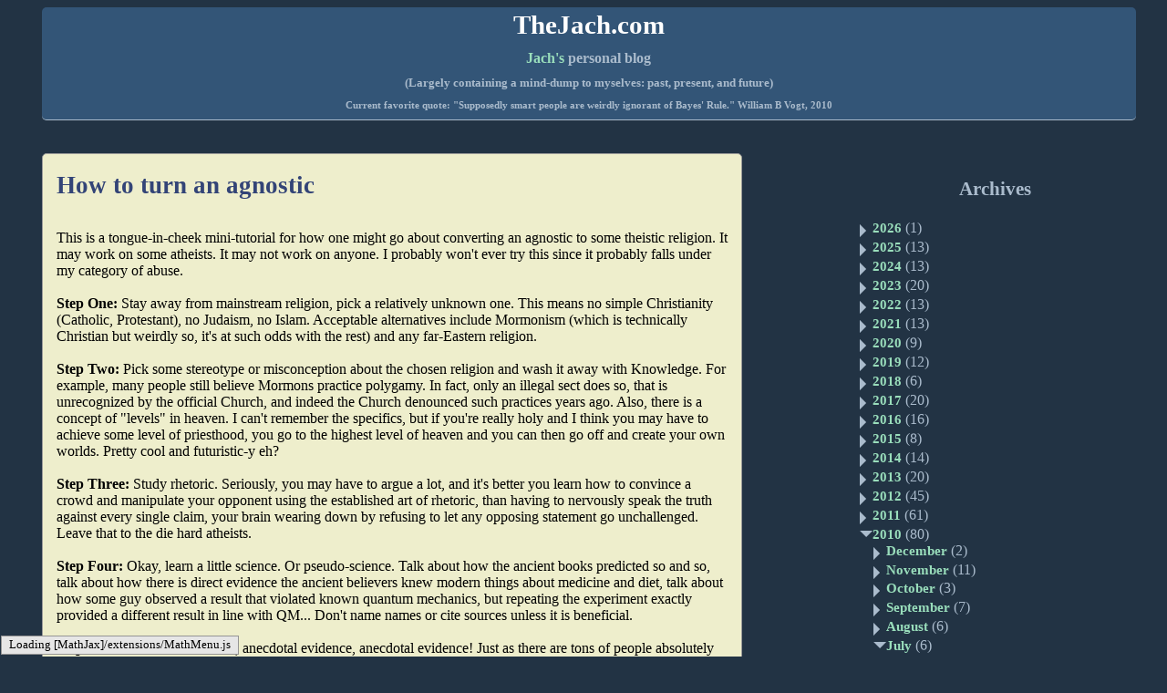

--- FILE ---
content_type: text/html; charset=UTF-8
request_url: https://www.thejach.com/view/2010/7/how_to_turn_an_agnostic
body_size: 8033
content:
<!DOCTYPE html>
<html lang="en">
<head>
  <meta http-equiv="content-type" content="text/html; charset=utf-8" />
  <meta property="og:title" content="How to turn an agnostic" />
  <meta property="og:description" content="This is a tongue-in-cheek mini-tutorial for how one might go about converting an agnostic to some theistic religion. It may work on some atheists. It may not work on anyone. I probably won't ever t..." />
  <meta property="og:url" content="https://www.thejach.com/view/2010/7/how_to_turn_an_agnostic" />
  <meta property="og:site_name" content="Jach's Website" />
  <meta property="og:image" content="https://www.thejach.com/imgs/pix_jach.png" />
  <meta name="twitter:image" content="https://www.thejach.com/imgs/pix_jach.png" />
  <meta name="twitter:image:src" content="https://www.thejach.com/imgs/pix_jach.png" />
  <meta name="twitter:card" content="summary" />
  <meta name="twitter:site" content="@jachy" />
  <meta name="rights" content="All HTML, CSS, and JS on this site is public domain when otherwise not specified, or MIT Licensed to Jach if public domain is too restrictive in your country. For non-code content, see the About Page." />
  <!-- Because IE8 renders worse than IE6... -->
  <!-- I don't care about IE 8. -->
  <!-- <meta http-equiv="X-UA-Compatible" content="IE=EmulateIE7" /> -->
  <title>Jach - How to turn an agnostic</title>
  <link rel="shortcut icon" href="/imgs/favicon.ico" />

  <link rel="stylesheet" type="text/css" title="Default Style" href="/css/altstyle.css" />
  <link rel="alternate stylesheet" type="text/css" title="Color Hater" href="/css/mainstyle.css"/>
  <link rel="alternate" type="application/rss+xml" title="Jach's Recent Posts" href="/feed/rss"/>
  <link rel="canonical" href="https://www.thejach.com/view/2010/7/how_to_turn_an_agnostic" />
  <link rel="shortlink" href="https://www.thejach.com/view/id/115" />
  <link rel="alternate" href="https://www.thejach.com/view/id/115" />
<!--  <meta name="viewport" content="width=device-width, initial-scale=1"/>
-->
</head>
<body>
<!--[if lte IE 6]><script src="/js/ie6/warning.js"></script><script>window.onload=function(){e("/js/ie6/")}</script><![endif]-->

<div class="wrapper">

  <div class="head">
    <a name="top"></a>
        <h1><a href="/" title="TheJach.com">TheJach.com</a></h1>
    <h4><a href="/about" title="About Jach">Jach's</a> personal blog</h4>
    <h5>(Largely containing a mind-dump to myselves: past, present, and future)</h5>
    <h6>Current favorite quote:
"Supposedly smart people are weirdly ignorant of Bayes' Rule." William B Vogt, 2010
<!--"Linux supports the notion of a command line or a shell for the same reason <br />
that only children read books with only pictures in them. Language, be it English or something<br />
else, is the only tool flexible enough to accomplish a sufficiently broad range of tasks."
- <a href="http://archive.arstechnica.com/linux/reviews/1q99/arcane-1.html">Bill Garrett</a> -->
</h6>

    <noscript><h5 class="error">This site "works best" with JavaScript for form
submission and fancy LaTeX math. I promise I won't do anything bad to
your computer.</h5></noscript>
  </div>

  <div class="content">

<div class="maincontent">


<h1><a href="https://www.thejach.com/view/2010/7/how_to_turn_an_agnostic">How to turn an agnostic</a></h1>

This is a tongue-in-cheek mini-tutorial for how one might go about converting an agnostic to some theistic religion. It may work on some atheists. It may not work on anyone. I probably won't ever try this since it probably falls under my category of abuse.
<br />
<br /><b>Step One:</b> Stay away from mainstream religion, pick a relatively unknown one. This means no simple Christianity (Catholic, Protestant), no Judaism, no Islam. Acceptable alternatives include Mormonism (which is technically Christian but weirdly so, it's at such odds with the rest) and any far-Eastern religion.
<br />
<br /><b>Step Two:</b> Pick some stereotype or misconception about the chosen religion and wash it away with Knowledge. For example, many people still believe Mormons practice polygamy. In fact, only an illegal sect does so, that is unrecognized by the official Church, and indeed the Church denounced such practices years ago. Also, there is a concept of "levels" in heaven. I can't remember the specifics, but if you're really holy and I think you may have to achieve some level of priesthood, you go to the highest level of heaven and you can then go off and create your own worlds. Pretty cool and futuristic-y eh?
<br />
<br /><b>Step Three:</b> Study rhetoric. Seriously, you may have to argue a lot, and it's better you learn how to convince a crowd and manipulate your opponent using the established art of rhetoric, than having to nervously speak the truth against every single claim, your brain wearing down by refusing to let any opposing statement go unchallenged. Leave that to the die hard atheists.
<br />
<br /><b>Step Four:</b> Okay, learn a little science. Or pseudo-science. Talk about how the ancient books predicted so and so, talk about how there is direct evidence the ancient believers knew modern things about medicine and diet, talk about how some guy observed a result that violated known quantum mechanics, but repeating the experiment exactly provided a different result in line with QM... Don't name names or cite sources unless it is beneficial.
<br />
<br /><b>Step Five:</b> Anecdotal evidence, anecdotal evidence, anecdotal evidence! Just as there are tons of people absolutely certain they have seen UFOs or have even been abducted and anally probed, there are tons of people absolutely certain to have seen or heard or been inspired by God. There will be talk of medical miracles and other such things. Downplay natural disasters and mass death; only talk about happy stories. Explain how the Faith can make you feel more at one with your family and friends, even the Earth if the agnostic is environmentally leaning. (Though in that case you should go for some form of Wiccan rather than Mormonism.)
<br />
<br />With these five steps, surely every agnostic must fall to the side of religion! Unless the atheists get there first. Above all, this is the bonus step six, infect them with a hatred toward non-believers, and a proud respect for others of faith. Bonus bonus points if you get them to crucify or stone or drown someone.

<br />
<br />
<hr />
<h4>Posted on 2010-07-22 by Jach</h4>
<p><b>Tags:</b> <a href="/view/tags/atheism">atheism</a>, <a href="/view/tags/religion">religion</a></p>
<p><b>Permalink:</b> <a href="https://www.thejach.com/view/id/115">https://www.thejach.com/view/id/115</a></p>
<p><b>Trackback URL:</b> <a href="https://www.thejach.com/view/2010/7/how_to_turn_an_agnostic">https://www.thejach.com/view/2010/7/how_to_turn_an_agnostic</a></p>
<p><a href="#top">Back to the top</a></p>

</div>
<div class="stacked_content form_block">

<div style="text-align: right">
<a href="#comments">Back to the first comment</a>
</div>
<br />

<fieldset>
<legend>Comment using the form below</legend>
<noscript><p class="error">Warning: need javascript enabled to comment (sorry).</p></noscript>
<form id="commentform">
<p><label><b>Username</b>:
<input type="text" name="display_name" value="Anonymous" onfocus="javascript:if(this.value=='Anonymous') this.value=''" onblur="javascript:if(this.value.length < 1) this.value='Anonymous'" /> </label></p>

<p><label><b>Email</b>:
<input type="text" name="email" />
</label> (Only if you want to be notified of further responses, never displayed.)</p>

<p><b>Your Comment</b>: </p>
<p style="overflow-x: auto;"><textarea name="post_content" id="post_content" rows="10" cols="55">
</textarea>

<p><label><b>Please join these two "words" together (without spaces):
      gfbxkevm and zxiurxqp</b> <input type="text" name="c_response" /></label></p>
<input type="hidden" name="captcha" value="a91f441885de4c002924ef445012a30831760efc" />

<p>LaTeX allowed in comments, use $$\$\$...\$\$$$ to wrap inline and $$[math]...[/math]$$ to wrap blocks.</p>

<p><input type="submit" name="submit" value="Submit" /></p>
<input type="hidden" name="commentform" value="true" />
<input type="hidden" name="post_id" value="115" />
<span id="comment_msg"></span>

</form>
</fieldset>

</div>

  <br />
  </div>

  <div class="sidebar">

    <div class="navigation">
  <h3>Archives</h3>
  <ul>
    <li><span class="right-arrow"></span><a href="/view/2026">2026</a> (1)
    </li>
    <li><span class="right-arrow"></span><a href="/view/2025">2025</a> (13)
    </li>
    <li><span class="right-arrow"></span><a href="/view/2024">2024</a> (13)
    </li>
    <li><span class="right-arrow"></span><a href="/view/2023">2023</a> (20)
    </li>
    <li><span class="right-arrow"></span><a href="/view/2022">2022</a> (13)
    </li>
    <li><span class="right-arrow"></span><a href="/view/2021">2021</a> (13)
    </li>
    <li><span class="right-arrow"></span><a href="/view/2020">2020</a> (9)
    </li>
    <li><span class="right-arrow"></span><a href="/view/2019">2019</a> (12)
    </li>
    <li><span class="right-arrow"></span><a href="/view/2018">2018</a> (6)
    </li>
    <li><span class="right-arrow"></span><a href="/view/2017">2017</a> (20)
    </li>
    <li><span class="right-arrow"></span><a href="/view/2016">2016</a> (16)
    </li>
    <li><span class="right-arrow"></span><a href="/view/2015">2015</a> (8)
    </li>
    <li><span class="right-arrow"></span><a href="/view/2014">2014</a> (14)
    </li>
    <li><span class="right-arrow"></span><a href="/view/2013">2013</a> (20)
    </li>
    <li><span class="right-arrow"></span><a href="/view/2012">2012</a> (45)
    </li>
    <li><span class="right-arrow"></span><a href="/view/2011">2011</a> (61)
    </li>
    <li><span class="down-arrow"></span><a href="/view/2010">2010</a> (80)
      <ul class="ulmonths">
        <li><span class="right-arrow"></span><a href="/view/2010/12">December</a> (2)
        </li>
        <li><span class="right-arrow"></span><a href="/view/2010/11">November</a> (11)
        </li>
        <li><span class="right-arrow"></span><a href="/view/2010/10">October</a> (3)
        </li>
        <li><span class="right-arrow"></span><a href="/view/2010/9">September</a> (7)
        </li>
        <li><span class="right-arrow"></span><a href="/view/2010/8">August</a> (6)
        </li>
        <li><span class="down-arrow"></span><a href="/view/2010/7">July</a> (6)
          <ul class="ulposts">
            <li><a href="/view/2010/7/response_to_the_perils_of_java_schools">Response to: The Perils of Java Schools</a></li>
            <li><a href="/view/2010/7/how_to_turn_an_agnostic">How to turn an agnostic</a></li>
            <li><a href="/view/2010/7/thinking_in_groups">Thinking In Groups</a></li>
            <li><a href="/view/2010/7/power_levels">Power Levels</a></li>
            <li><a href="/view/2010/7/teaching_programming">Teaching Programming</a></li>
            <li><a href="/view/2010/7/just-in-time_learning">Just-in-time Learning</a></li>
          </ul>
        </li>
        <li><span class="right-arrow"></span><a href="/view/2010/6">June</a> (8)
        </li>
        <li><span class="right-arrow"></span><a href="/view/2010/5">May</a> (6)
        </li>
        <li><span class="right-arrow"></span><a href="/view/2010/4">April</a> (12)
        </li>
        <li><span class="right-arrow"></span><a href="/view/2010/3">March</a> (9)
        </li>
        <li><span class="right-arrow"></span><a href="/view/2010/2">February</a> (5)
        </li>
        <li><span class="right-arrow"></span><a href="/view/2010/1">January</a> (5)
        </li>
      </ul>
    </li>
    <li><span class="right-arrow"></span><a href="/view/2009">2009</a> (65)
    </li>
  </ul>

  <div style="border: none; text-align: center; margin: 0; padding: 0;">
<a href="/view/posts/all">All posts, ever</a> (429)
<br /><br />
    <a href="/feed/rss">RSS Feed: <img src="/imgs/feed-icon.png" alt="RSS FEED" /></a>
  </div>

  <div style="border: none; text-align: center; margin: 0; padding: 0;">
    <form method="get" action="https://www.google.com/search">
    <p><input type="text" name="q" /></p>
    <p><input type="submit" value="Google Search www.TheJach.com" /></p>
    <input type="hidden" name="sitesearch" value="www.thejach.com" />
    </form>
  </div>

</div>

    <div>
  <h3>Selected Posts</h3>
  <a href="/view/2022/1/thoughts_on_writings_on_lisp">Thoughts on Writings on Lisp</a>
  <a href="/view/2023/10/the_last_choice">The Last Choice</a>
  <a href="/view/2018/9/jump_game_as_interview_problem_domain_solutions">Jump Game As Interview Problem, Domain Solutions</a>
  <a href="/view/2010/1/oop_in_c_with_function_pointers_and_structs">OOP in C with Function Pointers and Structs</a>
  <a href="/view/2021/10/what_is_customer_trust">What is customer trust?</a>
  <a href="/view/2014/6/correlation_is_evidence_of_causation">Correlation is evidence of causation</a>
  <a href="/view/2012/10/absence_of_evidence_is_evidence_of_absence">Absence of Evidence is Evidence of Absence</a>
  <a href="/view/2011/3/mesh_current_method">Mesh Current Method</a>
  <a href="/view/2011/4/a_new_favorite_equation">A new favorite equation?</a>
  <a href="/view/2017/2/mindlessness_meditation">Mindlessness Meditation</a>
  <a href="/view/2021/9/sephira_su_archives">Sephira Su Archives</a>
</div>

<div class="recent_comments">
  <h3>Recent Posts</h3>
<div class="recent_comment"><a href="https://www.thejach.com/view/2026/1/one_of_the_beginner_difficulties_with_programming">One of the beginner difficulties with programming</a><br /><i>2026-01-06</i></div>

<div class="recent_comment"><a href="https://www.thejach.com/view/2025/12/2026_goals">2026 Goals</a><br /><i>2025-12-31</i></div>

<div class="recent_comment"><a href="https://www.thejach.com/view/2025/11/20_years_of_programming">20 years of programming</a><br /><i>2025-11-10</i></div>

<div class="recent_comment"><a href="https://www.thejach.com/view/2025/10/endeavoring_to_not_go_crazy">Endeavoring to not go crazy</a><br /><i>2025-10-15</i></div>

<div class="recent_comment"><a href="https://www.thejach.com/view/2025/8/language_envy">Language Envy</a><br /><i>2025-08-18</i></div>

</div>
    <div class="recent_comments">
  <h3>Recent Comments</h3>
    <div class="recent_comment"><span class="quote">Having an Encyclopedia Dramatica article</span>by <b>Anonymous</b> on <a href="https://www.thejach.com/view/2011/10/furcadia_is_dead#comments_latest">Furcadia is Dead</a><br/><i>November 19, 2025 06:15 AM</i></div>

    <div class="recent_comment"><span class="quote">very sad to watch sapphirus' spiraling</span>by <b>Anonymous</b> on <a href="https://www.thejach.com/view/2011/10/furcadia_is_dead#comments_latest">Furcadia is Dead</a><br/><i>November 14, 2025 02:39 AM</i></div>

    <div class="recent_comment"><span class="quote">"Sad to see its been poorly mismanaged and</span>by <b>Anonymous</b> on <a href="https://www.thejach.com/view/2011/10/furcadia_is_dead#comments_latest">Furcadia is Dead</a><br/><i>June 30, 2025 01:04 AM</i></div>

    <div class="recent_comment"><span class="quote">Long live this blog post. Long live</span>by <b>Baked Beans</b> on <a href="https://www.thejach.com/view/2011/10/furcadia_is_dead#comments_latest">Furcadia is Dead</a><br/><i>June 05, 2025 09:10 PM</i></div>

    <div class="recent_comment"><span class="quote">I used to do a lot of RP/Yiffplay on Furcadia,</span>by <b>Anonymous</b> on <a href="https://www.thejach.com/view/2011/10/furcadia_is_dead#comments_latest">Furcadia is Dead</a><br/><i>June 05, 2025 09:10 PM</i></div>

</div>

    <div class="tag_cloud">
  <h3>Tag Cloud</h3>
<a href="/view/tags/aliens"><h5 style="text-align: left; display: inline;">aliens</h5></a> (1), 
<a href="/view/tags/altruism"><h4 style="text-align: left; display: inline;">altruism</h4></a> (3), 
<a href="/view/tags/Anarchy"><h3 style="text-align: left; display: inline;">Anarchy</h3></a> (14), 
<a href="/view/tags/anime"><h5 style="text-align: left; display: inline;">anime</h5></a> (2), 
<a href="/view/tags/anti-anarchy"><h4 style="text-align: left; display: inline;">anti-anarchy</h4></a> (3), 
<a href="/view/tags/artificial%20intelligence"><h3 style="text-align: left; display: inline;">artificial intelligence</h3></a> (11), 
<a href="/view/tags/assembly"><h5 style="text-align: left; display: inline;">assembly</h5></a> (1), 
<a href="/view/tags/atheism"><h4 style="text-align: left; display: inline;">atheism</h4></a> (9), 
<a href="/view/tags/awesome"><h5 style="text-align: left; display: inline;">awesome</h5></a> (1), 
<a href="/view/tags/bash"><h5 style="text-align: left; display: inline;">bash</h5></a> (1), 
<a href="/view/tags/basics"><h5 style="text-align: left; display: inline;">basics</h5></a> (1), 
<a href="/view/tags/bayes"><h4 style="text-align: left; display: inline;">bayes</h4></a> (8), 
<a href="/view/tags/books"><h4 style="text-align: left; display: inline;">books</h4></a> (8), 
<a href="/view/tags/business"><h4 style="text-align: left; display: inline;">business</h4></a> (3), 
<a href="/view/tags/c"><h4 style="text-align: left; display: inline;">c</h4></a> (9), 
<a href="/view/tags/c%2B%2B"><h4 style="text-align: left; display: inline;">c++</h4></a> (4), 
<a href="/view/tags/cars"><h5 style="text-align: left; display: inline;">cars</h5></a> (1), 
<a href="/view/tags/circuit%20analysis"><h5 style="text-align: left; display: inline;">circuit analysis</h5></a> (2), 
<a href="/view/tags/clojure"><h3 style="text-align: left; display: inline;">clojure</h3></a> (13), 
<a href="/view/tags/cloning"><h5 style="text-align: left; display: inline;">cloning</h5></a> (2), 
<a href="/view/tags/cognition"><h5 style="text-align: left; display: inline;">cognition</h5></a> (2), 
<a href="/view/tags/college"><h5 style="text-align: left; display: inline;">college</h5></a> (1), 
<a href="/view/tags/comics"><h5 style="text-align: left; display: inline;">comics</h5></a> (1), 
<a href="/view/tags/computer%20engineering"><h5 style="text-align: left; display: inline;">computer engineering</h5></a> (2), 
<a href="/view/tags/couchdb"><h5 style="text-align: left; display: inline;">couchdb</h5></a> (1), 
<a href="/view/tags/cryonics"><h4 style="text-align: left; display: inline;">cryonics</h4></a> (3), 
<a href="/view/tags/curl"><h5 style="text-align: left; display: inline;">curl</h5></a> (1), 
<a href="/view/tags/daily%20life"><h3 style="text-align: left; display: inline;">daily life</h3></a> (15), 
<a href="/view/tags/databases"><h4 style="text-align: left; display: inline;">databases</h4></a> (3), 
<a href="/view/tags/debate"><h4 style="text-align: left; display: inline;">debate</h4></a> (3), 
<a href="/view/tags/demo"><h5 style="text-align: left; display: inline;">demo</h5></a> (1), 
<a href="/view/tags/design"><h5 style="text-align: left; display: inline;">design</h5></a> (1), 
<a href="/view/tags/disaster"><h5 style="text-align: left; display: inline;">disaster</h5></a> (1), 
<a href="/view/tags/economics"><h4 style="text-align: left; display: inline;">economics</h4></a> (3), 
<a href="/view/tags/evolution"><h5 style="text-align: left; display: inline;">evolution</h5></a> (2), 
<a href="/view/tags/existentialism"><h4 style="text-align: left; display: inline;">existentialism</h4></a> (3), 
<a href="/view/tags/FFP%20Machine"><h5 style="text-align: left; display: inline;">FFP Machine</h5></a> (1), 
<a href="/view/tags/fiction"><h4 style="text-align: left; display: inline;">fiction</h4></a> (4), 
<a href="/view/tags/flex"><h4 style="text-align: left; display: inline;">flex</h4></a> (5), 
<a href="/view/tags/fodder"><h3 style="text-align: left; display: inline;">fodder</h3></a> (33), 
<a href="/view/tags/food"><h4 style="text-align: left; display: inline;">food</h4></a> (3), 
<a href="/view/tags/forth"><h5 style="text-align: left; display: inline;">forth</h5></a> (1), 
<a href="/view/tags/FPGA"><h5 style="text-align: left; display: inline;">FPGA</h5></a> (2), 
<a href="/view/tags/free%20will"><h4 style="text-align: left; display: inline;">free will</h4></a> (4), 
<a href="/view/tags/french"><h5 style="text-align: left; display: inline;">french</h5></a> (2), 
<a href="/view/tags/furcadia"><h5 style="text-align: left; display: inline;">furcadia</h5></a> (1), 
<a href="/view/tags/future"><h5 style="text-align: left; display: inline;">future</h5></a> (1), 
<a href="/view/tags/games"><h4 style="text-align: left; display: inline;">games</h4></a> (8), 
<a href="/view/tags/git"><h5 style="text-align: left; display: inline;">git</h5></a> (2), 
<a href="/view/tags/government"><h3 style="text-align: left; display: inline;">government</h3></a> (33), 
<a href="/view/tags/grammar"><h5 style="text-align: left; display: inline;">grammar</h5></a> (1), 
<a href="/view/tags/hacking"><h4 style="text-align: left; display: inline;">hacking</h4></a> (3), 
<a href="/view/tags/HDL"><h5 style="text-align: left; display: inline;">HDL</h5></a> (1), 
<a href="/view/tags/hiring"><h5 style="text-align: left; display: inline;">hiring</h5></a> (2), 
<a href="/view/tags/history"><h5 style="text-align: left; display: inline;">history</h5></a> (1), 
<a href="/view/tags/immigration"><h5 style="text-align: left; display: inline;">immigration</h5></a> (1), 
<a href="/view/tags/intellectual%20property"><h4 style="text-align: left; display: inline;">intellectual property</h4></a> (9), 
<a href="/view/tags/italy"><h5 style="text-align: left; display: inline;">italy</h5></a> (1), 
<a href="/view/tags/japan"><h4 style="text-align: left; display: inline;">japan</h4></a> (6), 
<a href="/view/tags/java"><h4 style="text-align: left; display: inline;">java</h4></a> (6), 
<a href="/view/tags/jMonkeyEngine"><h4 style="text-align: left; display: inline;">jMonkeyEngine</h4></a> (4), 
<a href="/view/tags/language"><h4 style="text-align: left; display: inline;">language</h4></a> (5), 
<a href="/view/tags/learning"><h4 style="text-align: left; display: inline;">learning</h4></a> (6), 
<a href="/view/tags/lisp"><h3 style="text-align: left; display: inline;">lisp</h3></a> (21), 
<a href="/view/tags/LucidDB"><h5 style="text-align: left; display: inline;">LucidDB</h5></a> (1), 
<a href="/view/tags/management"><h5 style="text-align: left; display: inline;">management</h5></a> (1), 
<a href="/view/tags/math"><h3 style="text-align: left; display: inline;">math</h3></a> (25), 
<a href="/view/tags/medicine"><h5 style="text-align: left; display: inline;">medicine</h5></a> (1), 
<a href="/view/tags/memo"><h4 style="text-align: left; display: inline;">memo</h4></a> (8), 
<a href="/view/tags/money"><h5 style="text-align: left; display: inline;">money</h5></a> (1), 
<a href="/view/tags/morality"><h3 style="text-align: left; display: inline;">morality</h3></a> (27), 
<a href="/view/tags/music"><h5 style="text-align: left; display: inline;">music</h5></a> (1), 
<a href="/view/tags/nanotech"><h4 style="text-align: left; display: inline;">nanotech</h4></a> (3), 
<a href="/view/tags/NaNoWriMo2009"><h5 style="text-align: left; display: inline;">NaNoWriMo2009</h5></a> (2), 
<a href="/view/tags/NaNoWriMo2010"><h4 style="text-align: left; display: inline;">NaNoWriMo2010</h4></a> (3), 
<a href="/view/tags/nature"><h5 style="text-align: left; display: inline;">nature</h5></a> (2), 
<a href="/view/tags/nim"><h5 style="text-align: left; display: inline;">nim</h5></a> (2), 
<a href="/view/tags/non-cooperation"><h5 style="text-align: left; display: inline;">non-cooperation</h5></a> (1), 
<a href="/view/tags/non-violence"><h3 style="text-align: left; display: inline;">non-violence</h3></a> (12), 
<a href="/view/tags/open%20source"><h4 style="text-align: left; display: inline;">open source</h4></a> (5), 
<a href="/view/tags/PARODPY"><h5 style="text-align: left; display: inline;">PARODPY</h5></a> (1), 
<a href="/view/tags/patents"><h5 style="text-align: left; display: inline;">patents</h5></a> (1), 
<a href="/view/tags/personal"><h2 style="text-align: left; display: inline;">personal</h2></a> (77), 
<a href="/view/tags/philosophy"><h2 style="text-align: left; display: inline;">philosophy</h2></a> (89), 
<a href="/view/tags/php"><h4 style="text-align: left; display: inline;">php</h4></a> (9), 
<a href="/view/tags/physics"><h4 style="text-align: left; display: inline;">physics</h4></a> (3), 
<a href="/view/tags/pithy"><h4 style="text-align: left; display: inline;">pithy</h4></a> (3), 
<a href="/view/tags/poetry"><h5 style="text-align: left; display: inline;">poetry</h5></a> (2), 
<a href="/view/tags/privacy"><h5 style="text-align: left; display: inline;">privacy</h5></a> (1), 
<a href="/view/tags/probability"><h4 style="text-align: left; display: inline;">probability</h4></a> (7), 
<a href="/view/tags/programming"><h2 style="text-align: left; display: inline;">programming</h2></a> (107), 
<a href="/view/tags/psychology"><h4 style="text-align: left; display: inline;">psychology</h4></a> (3), 
<a href="/view/tags/pygame"><h4 style="text-align: left; display: inline;">pygame</h4></a> (3), 
<a href="/view/tags/python"><h3 style="text-align: left; display: inline;">python</h3></a> (14), 
<a href="/view/tags/quality"><h5 style="text-align: left; display: inline;">quality</h5></a> (1), 
<a href="/view/tags/quotes"><h5 style="text-align: left; display: inline;">quotes</h5></a> (1), 
<a href="/view/tags/race"><h5 style="text-align: left; display: inline;">race</h5></a> (1), 
<a href="/view/tags/rant"><h3 style="text-align: left; display: inline;">rant</h3></a> (38), 
<a href="/view/tags/rap"><h5 style="text-align: left; display: inline;">rap</h5></a> (1), 
<a href="/view/tags/rationality"><h3 style="text-align: left; display: inline;">rationality</h3></a> (19), 
<a href="/view/tags/religion"><h3 style="text-align: left; display: inline;">religion</h3></a> (15), 
<a href="/view/tags/religious%20thinking"><h4 style="text-align: left; display: inline;">religious thinking</h4></a> (4), 
<a href="/view/tags/response"><h5 style="text-align: left; display: inline;">response</h5></a> (2), 
<a href="/view/tags/reviews"><h4 style="text-align: left; display: inline;">reviews</h4></a> (6), 
<a href="/view/tags/safety"><h5 style="text-align: left; display: inline;">safety</h5></a> (1), 
<a href="/view/tags/school"><h3 style="text-align: left; display: inline;">school</h3></a> (12), 
<a href="/view/tags/science"><h5 style="text-align: left; display: inline;">science</h5></a> (2), 
<a href="/view/tags/scifi"><h5 style="text-align: left; display: inline;">scifi</h5></a> (1), 
<a href="/view/tags/scripting"><h5 style="text-align: left; display: inline;">scripting</h5></a> (1), 
<a href="/view/tags/security"><h4 style="text-align: left; display: inline;">security</h4></a> (3), 
<a href="/view/tags/services"><h5 style="text-align: left; display: inline;">services</h5></a> (1), 
<a href="/view/tags/silly"><h5 style="text-align: left; display: inline;">silly</h5></a> (2), 
<a href="/view/tags/singularity"><h4 style="text-align: left; display: inline;">singularity</h4></a> (6), 
<a href="/view/tags/soldiers"><h5 style="text-align: left; display: inline;">soldiers</h5></a> (2), 
<a href="/view/tags/song%20translation"><h5 style="text-align: left; display: inline;">song translation</h5></a> (1), 
<a href="/view/tags/sql"><h5 style="text-align: left; display: inline;">sql</h5></a> (1), 
<a href="/view/tags/statistics"><h5 style="text-align: left; display: inline;">statistics</h5></a> (2), 
<a href="/view/tags/stupidity"><h3 style="text-align: left; display: inline;">stupidity</h3></a> (17), 
<a href="/view/tags/taoism"><h4 style="text-align: left; display: inline;">taoism</h4></a> (5), 
<a href="/view/tags/teaching"><h5 style="text-align: left; display: inline;">teaching</h5></a> (2), 
<a href="/view/tags/technology"><h5 style="text-align: left; display: inline;">technology</h5></a> (2), 
<a href="/view/tags/testing"><h5 style="text-align: left; display: inline;">testing</h5></a> (1), 
<a href="/view/tags/The%20Void"><h5 style="text-align: left; display: inline;">The Void</h5></a> (1), 
<a href="/view/tags/thought"><h2 style="text-align: left; display: inline;">thought</h2></a> (49), 
<a href="/view/tags/tip"><h5 style="text-align: left; display: inline;">tip</h5></a> (2), 
<a href="/view/tags/tips"><h3 style="text-align: left; display: inline;">tips</h3></a> (13), 
<a href="/view/tags/travel"><h4 style="text-align: left; display: inline;">travel</h4></a> (7), 
<a href="/view/tags/uberman"><h4 style="text-align: left; display: inline;">uberman</h4></a> (4), 
<a href="/view/tags/unicode"><h5 style="text-align: left; display: inline;">unicode</h5></a> (1), 
<a href="/view/tags/utility"><h5 style="text-align: left; display: inline;">utility</h5></a> (2), 
<a href="/view/tags/vim"><h4 style="text-align: left; display: inline;">vim</h4></a> (3), 
<a href="/view/tags/vtuber"><h5 style="text-align: left; display: inline;">vtuber</h5></a> (2), 
<a href="/view/tags/words"><h5 style="text-align: left; display: inline;">words</h5></a> (1), 
<a href="/view/tags/work"><h5 style="text-align: left; display: inline;">work</h5></a> (2), 
<a href="/view/tags/xml"><h5 style="text-align: left; display: inline;">xml</h5></a> (1)
</div>

    <div class="better_sites">
  <h3>Better Websites</h3>
  <a href="https://www.overcomingbias.com">Overcoming Bias</a>
  <a href="https://danluu.com"/>Dan Luu's Blog</a>
  <!--<a href="https://www.youtube.com/channel/UCabMjG8p6G5xLkPJgEoTnDg">Coyo's Channel 🐺🐾</a>-->
  <a href="https://www.youtube.com/channel/UCWwF0mHQyf9nN4TE5a8ADmQ">Suzy's Channel</a>
  <a href="https://news.ycombinator.com">Hacker News</a>
  <a href="https://wiki.lesswrong.com/wiki/Sequences">Less Wrong Sequences</a>
  <a href="https://www.gwern.net">Gwern's Essays</a>
  <a href="https://en.wikipedia.org/wiki/Portal:Current_events">Current Events</a>
  <a href="https://web.archive.org/web/20180202161259/https://moldbuggery.blogspot.com/">Moldbug's Essays</a>
  <a href="http://www.paulgraham.com/articles.html">Paul Graham's Essays</a>
  <a href="https://ridiculousfish.com/blog">Ridiculous Fish</a>
  <a href="http://oyhus.no/">Kim Øyhus's Home Page</a>
  <a href="http://bugman123.com/">Paul Nylander's Web Site</a>
  <a href="https://web.archive.org/web/20180329155911/http://www.evolution-x.com/">Evo Psych Articles</a>
  <a href="http://warp.povusers.org/grrr/">Warp's Rants</a>
</div>

  
    <div class="login">
      <h3>Log in</h3>
      <p>No account? <a href="/user/register">Register!</a><br />
      (<a href="/user/benefits">Benefits of registering</a>)<br />
      (Actually there are none and in fact there are anti-benefits.)</p>
      <form id="loginform" action="/user/login" method="post">
      <table align="center">
      <tr>
        <td><label for="e"><b>Email</b>: </label></td>
        <td><input type="text" id="e" name="e" /></td>
      </tr>
      <tr>
        <td><label for="pw"><b>Password</b>: </label></td>
        <td><input type="password" id="pw" name="pw" /></td>
      </tr>
      <tr><td colspan="2"><label><input style="width: auto;" type="checkbox" name="remember" value="remember" />
      Remember Me</label></td></tr>
      <!--<p><a href="/user/forgot">Forgot your password?</a></p>-->
      <tr>
        <td colspan="2"><input style="width: auto;" type="submit" value="Log In" /></td>
      </tr>
      <tr><td colspan="2"><span id="login_msg"></span></td></tr>
      </table>
      </form>
    </div>


  </div>

</div>
  
  <script type="text/javascript" src="/js/ext-core/ext-core.js"></script>
  
  <script type="text/x-mathjax-config">
    MathJax.Hub.Config({
      extensions: ['tex2jax.js'],
      jax: ['input/TeX', 'output/HTML-CSS'],
      tex2jax: {
        inlineMath: [ ['$$', '$$'] ],
        displayMath: [ ['[math]', '[/math]'] ],
        processEscapes: true
      },
      'HTML-CSS': { availableFonts: ['TeX'] }
    });
  </script> 
  <script type="text/javascript" src="/js/MathJax-2.1/MathJax.js"></script>

  <script type="text/javascript" src="/js/syntaxhighlighter_3.0.83/scripts/shCore.js"></script>
  <link rel="stylesheet" type="text/css" href="/js/syntaxhighlighter_3.0.83/styles/shCore.css" />
  <link rel="stylesheet" type="text/css" href="/js/syntaxhighlighter_3.0.83/styles/shThemeEmacs.css" />
  <script type="text/javascript" src="/js/syntaxhighlighter_3.0.83/scripts/shAutoloader.js"></script>

  <script type="text/javascript" src="/js/mainjs.js"></script>

</body>
</html>


--- FILE ---
content_type: text/css
request_url: https://www.thejach.com/css/altstyle.css
body_size: 2031
content:
/* I should make this into a sass.. */

/* Hello dear reader! Hope my style sheet is useful for you in some manner.
 * :) I write all my files in vim by the way, which makes me uber-cool
 * ya know? If you like randomly looking at CSS files, you're my type of
 * person! Throw an email my way and let's chat! (And if you want some
 * help with web design or something I'll gladly try to help.)
 */

/*
 * TODO for future:
 * make site beautiful
 *
 * newer css features to learn/use
 * use width: calc(100% - 2em); style for certain things.
 * use box-sizing: border-box; to fix layout hacks.
 * (and don't forget -moz-box-sizing, display: inline-block,
 * and vertical-align: top.)
 * use -moz-columns, -webkit-columns, columns, for great justice.
 * flexbox.
 * http://philipwalton.github.io/solved-by-flexbox/demos/vertical-centering/
 *
 * *, *:before, *:after {
 *  -moz-box-sizing: border-box;
 *  -webkit-box-sizing: border-box;
 *  box-sizing: border-box;
 *  }
 */

html, body, div.wrapper { height: 99%; }

body {
  background-color: #234;
  color: #abc;
  font: georgia,times,verdana,arial,courier
}

img {
  border: none;
  max-width: 100%;
}

div.wrapper {
  margin: auto;
  width: 94%;
}

div.head {
  /*padding: 1%;*/
  /*border: 1px solid #999999;*/
  margin-bottom: 3%;
  background-color: #357;
  text-align: center;
  border-bottom: 1px solid #abc;
  color: #abc;
  -moz-border-radius: 5px;
  -webkit-border-radius: 5px;
  -khtml-border-radius: 5px;
  border-radius: 5px;
  /*width: 97%;*/
  width: 101%;
}

div.head h1, div.head h4, div.head h5, div.head h6 {
  margin: 0 0 10px 0;
}

div.head h1 a {
  font-size: 22pt;
  margin-bottom: 15px;
  color: #fff;
}

div.content div.maincontent, div.stacked_content {
  border: 1px solid #999999;
  -moz-border-radius: 5px;
  -webkit-border-radius: 5px;
  -khtml-border-radius: 5px;
  border-radius: 5px;
}

div.sidebar div, div.content div.maincontent, div.stacked_content {
  padding: 2%;
  /* I'm sick of color. */
  /*background-color: #e9fcd7;*/
  margin-bottom: 20%;
  width: 100%;
}

div.sidebar div.recent_comment { /* undo other div formatting */
  padding: 0;
  border: none;
  margin-bottom: 1em;
}

div.content div.maincontent, div.stacked_content {
  margin-bottom: 10%;
}

div.content {
  color: #000;
  width: 62%;
  float: left;
  height: 100%;
}

div.maincontent {
  min-height: 65%;
  background-color: #eec;
}

div.maincontent h1 {
  margin-top: 0;
  margin-bottom: -0.5em;
}

div.maincontent h1:first-of-type {
  margin-top: 0 !important;
  margin-bottom: 1em !important;
}

div.content h1 a {
  font-size: 20pt;
}

div.content div.stacked_content {
  margin-bottom: 5%;
  background-color: #eec;
}

div.content div.comments {
  background-color: #eec;
}

div.sidebar {
  width: 25%;
  float: right;
  min-height: 65%;
}

div.sidebar h3 {
  text-align: center;
  font-size: 16pt;
}

div.tag_cloud h2 {
  font-size: 1.5em;
}
div.tag_cloud h3 {
  font-size: 1.17em;
}
div.tag_cloud h5 {
  font-size: .83em;
}

div.sidebar a {
  display: block;
  margin-bottom: 3%;
  text-align: center;
  font-weight: bold;
  font-size: 11pt;
}

div.sidebar div.tag_cloud a, div.navigation a, div.recent_comments a {
  display: inline;
}

.down-arrow, .right-arrow, .left-arrow {
  border-color: #abc transparent transparent transparent;
  border-style: solid;
  border-width: 7px;
  width: 0;
  height: 0;
}

div.navigation .down-arrow, div.navigation .right-arrow {
  display: block;
  /* Positioning within the nav menu */
  float: left;
  position: relative;
  top: 5px;
}

.right-arrow {
  border-color: transparent transparent transparent #abc;
}
.left-arrow {
  border-color: transparent #abc transparent transparent;
}

.older-posts {
  float: left;
}
.older-posts .left-arrow {
  display: inline-block;
  margin-right: 10px;
}
.newer-posts {
  float: right;
}
.newer-posts .right-arrow {
  display: inline-block;
  margin-left: 10px;
}

div.sidebar ul {
  list-style-type: none;
  margin-left: 0;
  padding-left: 0;
}

div.sidebar ul li {
  padding-bottom: 1%;
  display: block;
}

div.sidebar ul.ulmonths {
  padding-left: 5%;
}

div.sidebar ul.ulposts {
  padding-left: 15%;
}

div.login {
  font-size: 10pt;
  text-align: center;
}

div.login input {
  width: 98%;
}

div.login a {
  display: inline;
  margin-bottom: 0;
  text-align: left;
  font-weight: normal;
}

span.quote {
  display: block;
  border-left: 5px solid #368;
  padding-left: 1%;
}

span.comment_name {
  font-weight: bold;
}

span.comment_date {
  float: right;
}

span.comment_header {
  background-color: #FAFAE2;
  display: block;
  color: #347;
  padding: 0.3em;
}

div.comment_block {
  margin-bottom: 0 !important;
  border-bottom: 0 !important;
  border-top: 0 !important;
  border-radius: 0;
}

span.comment_options {
  display: block;
  float: right;
}

span.comment {
  display: block;
  margin: 5% 1.6em 3.2em;
}

div.form_block {
  margin-top: 5%;
} 

pre {
  line-height: 60%;
  /* Solves the <br /> issue simply for now. (Need to really fix it later */
  overflow-x: auto;
  background: #000000;
  color: #ffffff;
  padding: 1%;
  -moz-border-radius: 15px; /* Go Firefox. =P */
  /* Aw fine, I'll support these two too. */
  -webkit-border-radius: 15px;
  -khtml-border-radius: 15px;
  border-radius: 15px;
}
.styled {
  /* Basically same as pre but letting the js do most of the work.*/
  overflow-x: auto;
  -moz-border-radius: 15px;
  -webkit-border-radius: 15px;
  -khtml-border-radius: 15px;
  border-radius: 15px;
}

.content h1 a {
  color: rgb(0, 17, 119);
}

a {
  text-decoration: none;
  font-weight: bold;
}
a:link {
  color: #9db;
}
a:visited {
  color: #798;
}
a:hover {
  color: #fff;
  text-decoration: underline;
}
a:active {
  color: #ccc;
}

div.maincontent a:link, div.stacked_content a:link {
  color: #347;
}
div.maincontent a:hover, div.stacked_content a:hover {
  color: #68a;
}
div.maincontent a:visited, div.stacked_content a:visited {
  color: #68a;
}

.error {
  color: #ff0000;
  font-weight: bold;
}


/* JsMath */
.typeset {
  display: table;
  background-color: #ffffff;
  color: #000000;
  padding: 2%;
}

.MathJax_Display {
  overflow-x: auto;
  overflow-y: hidden;
  height: 100%;
}

.cljkeywords {
  color: #c4a000 !important;
}


--- FILE ---
content_type: text/css
request_url: https://www.thejach.com/css/mainstyle.css
body_size: 1894
content:
/* I should make this into a sass.. */

/* Hello dear reader! Hope my style sheet is useful for you in some manner.
 * :) I write all my files in vim by the way, which makes me uber-cool
 * ya know? If you like randomly looking at CSS files, you're my type of
 * person! Throw an email my way and let's chat! (And if you want some
 * help with web design or something I'll gladly try to help.)
 */

/*
 * TODO for future:
 * make site beautiful
 *
 * newer css features to learn/use
 * use width: calc(100% - 2em); style for certain things.
 * use box-sizing: border-box; to fix layout hacks.
 * (and don't forget -moz-box-sizing, display: inline-block,
 * and vertical-align: top.)
 * use -moz-columns, -webkit-columns, columns, for great justice.
 * flexbox.
 * http://philipwalton.github.io/solved-by-flexbox/demos/vertical-centering/
 *
 * *, *:before, *:after {
 *  -moz-box-sizing: border-box;
 *  -webkit-box-sizing: border-box;
 *  box-sizing: border-box;
 *  }
 */

html, body, div.wrapper { height: 99%; }

body {
  /* I'm sick of color. */
  /*background-color: #daedff;*/

  /*background-color: #f2f9ff; this one looks better on 
   * non-lappy monitor?*/
  color: #000000;
  font: georgia,times,verdana,arial,courier
}

img {
  border: none;
  max-width: 100%;
}

div.wrapper {
  margin: auto;
  width: 94%;
}

div.head {
  /*padding: 1%;*/
  /*border: 1px solid #999999;*/
  margin-bottom: 3%;
  /* I'm sick of color. */
  /*background-color: #e9fcd7;*/
  text-align: center;
  /*-moz-border-radius: 5px;
  -webkit-border-radius: 5px;
  -khtml-border-radius: 5px;
  border-radius: 5px;*/
  /*width: 97%;*/
  width: 101%;
}

div.head h1, div.head h4, div.head h5, div.head h6 {
  margin: 0 0 10px 0;
}

div.head h1 a {
  font-size: 22pt;
  margin-bottom: 15px;
}

div.sidebar div, div.content div.maincontent, div.stacked_content {
  padding: 2%;
  /* I'm sick of color. */
  /*background-color: #e9fcd7;*/
  /*border: 1px solid #999999;
  -moz-border-radius: 5px;
  -webkit-border-radius: 5px;
  -khtml-border-radius: 5px;
  border-radius: 5px;*/
  margin-bottom: 20%;
  width: 100%;
}

div.sidebar div.recent_comment { /* undo other div formatting */
  padding: 0;
  border: none;
  margin-bottom: 1em;
}

div.content div.maincontent, div.stacked_content {
  margin-bottom: 10%;
}

div.content {
  width: 62%;
  float: left;
  height: 100%;
}

div.maincontent {
  min-height: 65%;
}

div.content h1 a {
  font-size: 20pt;
}

div.content div.stacked_content {
  margin-bottom: 5%;
}

div.content div.comments {

}

div.sidebar {
  width: 25%;
  float: right;
  min-height: 65%;
}

div.sidebar h3 {
  text-align: center;
  font-size: 16pt;
}

div.tag_cloud h2 {
  font-size: 1.5em;
}
div.tag_cloud h3 {
  font-size: 1.17em;
}
div.tag_cloud h5 {
  font-size: .83em;
}

div.sidebar a {
  display: block;
  margin-bottom: 3%;
  text-align: center;
  font-weight: bold;
  font-size: 11pt;
}

div.sidebar div.tag_cloud a, div.navigation a, div.recent_comments a {
  display: inline;
}

.down-arrow, .right-arrow, .left-arrow {
  border-color: #222222 transparent transparent transparent;
  border-style: solid;
  border-width: 7px;
  width: 0;
  height: 0;
}

div.navigation .down-arrow, div.navigation .right-arrow {
  display: block;
  /* Positioning within the nav menu */
  float: left;
  position: relative;
  top: 5px;
}

.right-arrow {
  border-color: transparent transparent transparent #222222;
}
.left-arrow {
  border-color: transparent #222222 transparent transparent;
}

.older-posts {
  float: left;
}
.older-posts .left-arrow {
  display: inline-block;
  margin-right: 10px;
}
.newer-posts {
  float: right;
}
.newer-posts .right-arrow {
  display: inline-block;
  margin-left: 10px;
}

div.sidebar ul {
  list-style-type: none;
  margin-left: 0;
  padding-left: 0;
}

div.sidebar ul li {
  padding-bottom: 1%;
  display: block;
}

div.sidebar ul.ulmonths {
  padding-left: 5%;
}

div.sidebar ul.ulposts {
  padding-left: 15%;
}

div.login {
  font-size: 10pt;
  text-align: center;
}

div.login input {
  width: 98%;
}

div.login a {
  display: inline;
  margin-bottom: 0;
  text-align: left;
  font-weight: normal;
}

span.quote {
  display: block;
  border-left: 5px solid #0000BB;
  padding-left: 1%;
}

span.comment_name {
  font-weight: bold;
}

span.comment_date {
  float: right;
}

span.comment_options {
  display: block;
  float: right;
}

span.comment {
  display: block;
  margin-top: 5%;
}

pre {
  line-height: 60%;
  /* Solves the <br /> issue simply for now. (Need to really fix it later */
  overflow-x: auto;
  background: #000000;
  color: #ffffff;
  padding: 1%;
  -moz-border-radius: 15px; /* Go Firefox. =P */
  /* Aw fine, I'll support these two too. */
  -webkit-border-radius: 15px;
  -khtml-border-radius: 15px;
  border-radius: 15px;
}
.styled {
  /* Basically same as pre but letting the js do most of the work.*/
  overflow-x: auto;
  -moz-border-radius: 15px;
  -webkit-border-radius: 15px;
  -khtml-border-radius: 15px;
  border-radius: 15px;
}

a {
  text-decoration: none;
  font-weight: bold;
}
a:link {
  /* I'm sick of color. */
  /*color: #0b55AA;*/
}
a:hover {
  text-decoration: underline;
}
a:visited {
  /* I'm sick of color. */
  /*color: #0b88ff;*/
}
a:active {
  /*color: #ffffff;*/
  color: #cccccc;
}

.error {
  color: #ff0000;
  font-weight: bold;
}


/* JsMath */
.typeset {
  display: table;
  background-color: #ffffff;
  color: #000000;
  padding: 2%;
}

.MathJax_Display {
  overflow-x: auto;
  overflow-y: hidden;
  height: 100%;
}

.cljkeywords {
  color: #c4a000 !important;
}


--- FILE ---
content_type: text/javascript
request_url: https://www.thejach.com/js/MathJax-2.1/jax/input/TeX/jax.js
body_size: 14440
content:
/*
 *  /MathJax/jax/input/TeX/jax.js
 *  
 *  Copyright (c) 2012 Design Science, Inc.
 *
 *  Part of the MathJax library.
 *  See http://www.mathjax.org for details.
 * 
 *  Licensed under the Apache License, Version 2.0;
 *  you may not use this file except in compliance with the License.
 *
 *      http://www.apache.org/licenses/LICENSE-2.0
 */

(function(d,c,i){var h,g="\u00A0";var e=MathJax.Object.Subclass({Init:function(l,k){this.global={isInner:k};this.data=[b.start(this.global)];if(l){this.data[0].env=l}this.env=this.data[0].env},Push:function(){var l,k,n,o;for(l=0,k=arguments.length;l<k;l++){n=arguments[l];if(n instanceof h.mbase){n=b.mml(n)}n.global=this.global;o=(this.data.length?this.Top().checkItem(n):true);if(o instanceof Array){this.Pop();this.Push.apply(this,o)}else{if(o instanceof b){this.Pop();this.Push(o)}else{if(o){this.data.push(n);if(n.env){for(var p in this.env){if(this.env.hasOwnProperty(p)){n.env[p]=this.env[p]}}this.env=n.env}else{n.env=this.env}}}}}},Pop:function(){var k=this.data.pop();if(!k.isOpen){delete k.env}this.env=(this.data.length?this.Top().env:{});return k},Top:function(k){if(k==null){k=1}if(this.data.length<k){return null}return this.data[this.data.length-k]},Prev:function(k){var l=this.Top();if(k){return l.data[l.data.length-1]}else{return l.Pop()}},toString:function(){return"stack[\n  "+this.data.join("\n  ")+"\n]"}});var b=e.Item=MathJax.Object.Subclass({type:"base",closeError:"Extra close brace or missing open brace",rightError:"Missing \\left or extra \\right",Init:function(){if(this.isOpen){this.env={}}this.data=[];this.Push.apply(this,arguments)},Push:function(){this.data.push.apply(this.data,arguments)},Pop:function(){return this.data.pop()},mmlData:function(k,l){if(k==null){k=true}if(this.data.length===1&&!l){return this.data[0]}return h.mrow.apply(h,this.data).With((k?{inferred:true}:{}))},checkItem:function(k){if(k.type==="over"&&this.isOpen){k.num=this.mmlData(false);this.data=[]}if(k.type==="cell"&&this.isOpen){if(k.linebreak){return false}d.Error("Misplaced "+k.name)}if(k.isClose&&this[k.type+"Error"]){d.Error(this[k.type+"Error"])}if(!k.isNotStack){return true}this.Push(k.data[0]);return false},With:function(k){for(var l in k){if(k.hasOwnProperty(l)){this[l]=k[l]}}return this},toString:function(){return this.type+"["+this.data.join("; ")+"]"}});b.start=b.Subclass({type:"start",isOpen:true,Init:function(k){this.SUPER(arguments).Init.call(this);this.global=k},checkItem:function(k){if(k.type==="stop"){return b.mml(this.mmlData())}return this.SUPER(arguments).checkItem.call(this,k)}});b.stop=b.Subclass({type:"stop",isClose:true});b.open=b.Subclass({type:"open",isOpen:true,stopError:"Extra open brace or missing close brace",checkItem:function(l){if(l.type==="close"){var k=this.mmlData();return b.mml(h.TeXAtom(k))}return this.SUPER(arguments).checkItem.call(this,l)}});b.close=b.Subclass({type:"close",isClose:true});b.prime=b.Subclass({type:"prime",checkItem:function(k){if(this.data[0].type!=="msubsup"){return[h.msup(this.data[0],this.data[1]),k]}this.data[0].SetData(this.data[0].sup,this.data[1]);return[this.data[0],k]}});b.subsup=b.Subclass({type:"subsup",stopError:"Missing superscript or subscript argument",checkItem:function(l){var k=["","subscript","superscript"][this.position];if(l.type==="open"||l.type==="left"){return true}if(l.type==="mml"){if(this.primes){if(this.position!==2){this.data[0].SetData(2,this.primes)}else{l.data[0]=h.mrow(this.primes.With({variantForm:true}),l.data[0])}}this.data[0].SetData(this.position,l.data[0]);return b.mml(this.data[0])}if(this.SUPER(arguments).checkItem.call(this,l)){d.Error("Missing open brace for "+k)}},Pop:function(){}});b.over=b.Subclass({type:"over",isClose:true,name:"\\over",checkItem:function(m,k){if(m.type==="over"){d.Error("Ambiguous use of "+m.name)}if(m.isClose){var l=h.mfrac(this.num,this.mmlData(false));if(this.thickness!=null){l.linethickness=this.thickness}if(this.open||this.close){l.texClass=h.TEXCLASS.INNER;l.texWithDelims=true;l=h.mfenced(l).With({open:this.open,close:this.close})}return[b.mml(l),m]}return this.SUPER(arguments).checkItem.call(this,m)},toString:function(){return"over["+this.num+" / "+this.data.join("; ")+"]"}});b.left=b.Subclass({type:"left",isOpen:true,delim:"(",stopError:"Extra \\left or missing \\right",checkItem:function(l){if(l.type==="right"){var k=h.mfenced(this.data.length===1?this.data[0]:h.mrow.apply(h,this.data));return b.mml(k.With({open:this.delim,close:l.delim}))}return this.SUPER(arguments).checkItem.call(this,l)}});b.right=b.Subclass({type:"right",isClose:true,delim:")"});b.begin=b.Subclass({type:"begin",isOpen:true,checkItem:function(k){if(k.type==="end"){if(k.name!==this.name){d.Error("\\begin{"+this.name+"} ended with \\end{"+k.name+"}")}if(!this.end){return b.mml(this.mmlData())}return this.parse[this.end].call(this.parse,this,this.data)}if(k.type==="stop"){d.Error("Missing \\end{"+this.name+"}")}return this.SUPER(arguments).checkItem.call(this,k)}});b.end=b.Subclass({type:"end",isClose:true});b.style=b.Subclass({type:"style",checkItem:function(l){if(!l.isClose){return this.SUPER(arguments).checkItem.call(this,l)}var k=h.mstyle.apply(h,this.data).With(this.styles);return[b.mml(k),l]}});b.position=b.Subclass({type:"position",checkItem:function(l){if(l.isClose){d.Error("Missing box for "+this.name)}if(l.isNotStack){var k=l.mmlData();switch(this.move){case"vertical":k=h.mpadded(k).With({height:this.dh,depth:this.dd,voffset:this.dh});return[b.mml(k)];case"horizontal":return[b.mml(this.left),l,b.mml(this.right)]}}return this.SUPER(arguments).checkItem.call(this,l)}});b.array=b.Subclass({type:"array",isOpen:true,arraydef:{},Init:function(){this.table=[];this.row=[];this.env={};this.frame=[];this.SUPER(arguments).Init.apply(this,arguments)},checkItem:function(l){if(l.isClose&&l.type!=="over"){if(l.isEntry){this.EndEntry();this.clearEnv();return false}if(l.isCR){this.EndEntry();this.EndRow();this.clearEnv();return false}this.EndTable();this.clearEnv();var k=h.mtable.apply(h,this.table).With(this.arraydef);if(this.frame.length===4){k.frame=(this.frame.dashed?"dashed":"solid")}else{if(this.frame.length){k.hasFrame=true;if(this.arraydef.rowlines){this.arraydef.rowlines=this.arraydef.rowlines.replace(/none( none)+$/,"none")}k=h.menclose(k).With({notation:this.frame.join(" "),isFrame:true});if((this.arraydef.columnlines||"none")!="none"||(this.arraydef.rowlines||"none")!="none"){k.padding=0}}}if(this.open||this.close){k=h.mfenced(k).With({open:this.open,close:this.close})}k=b.mml(k);if(this.requireClose){if(l.type==="close"){return k}d.Error("Missing close brace")}return[k,l]}return this.SUPER(arguments).checkItem.call(this,l)},EndEntry:function(){this.row.push(h.mtd.apply(h,this.data));this.data=[]},EndRow:function(){this.table.push(h.mtr.apply(h,this.row));this.row=[]},EndTable:function(){if(this.data.length||this.row.length){this.EndEntry();this.EndRow()}this.checkLines()},checkLines:function(){if(this.arraydef.rowlines){var k=this.arraydef.rowlines.split(/ /);if(k.length===this.table.length){this.frame.push("bottom");k.pop();this.arraydef.rowlines=k.join(" ")}else{if(k.length<this.table.length-1){this.arraydef.rowlines+=" none"}}}if(this.rowspacing){var l=this.arraydef.rowspacing.split(/ /);while(l.length<this.table.length){l.push(this.rowspacing+"em")}this.arraydef.rowspacing=l.join(" ")}},clearEnv:function(){for(var k in this.env){if(this.env.hasOwnProperty(k)){delete this.env[k]}}}});b.cell=b.Subclass({type:"cell",isClose:true});b.mml=b.Subclass({type:"mml",isNotStack:true,Add:function(){this.data.push.apply(this.data,arguments);return this}});b.fn=b.Subclass({type:"fn",checkItem:function(l){if(this.data[0]){if(l.type!=="mml"||!l.data[0]){return[this.data[0],l]}if(l.data[0].isa(h.mspace)){return[this.data[0],l]}var k=l.data[0];if(k.isEmbellished()){k=k.CoreMO()}if([0,0,1,1,0,1,1,0,0,0][k.Get("texClass")]){return[this.data[0],l]}return[this.data[0],h.mo(h.entity("#x2061")).With({texClass:h.TEXCLASS.NONE}),l]}return this.SUPER(arguments).checkItem.apply(this,arguments)}});b.not=b.Subclass({type:"not",checkItem:function(l){var k,m;if(l.type==="open"||l.type==="left"){return true}if(l.type==="mml"&&l.data[0].type.match(/^(mo|mi|mtext)$/)){k=l.data[0],m=k.data.join("");if(m.length===1&&!k.movesupsub){m=b.not.remap[m.charCodeAt(0)];if(m){k.SetData(0,h.chars(String.fromCharCode(m)))}else{k.Append(h.chars("\u0338"))}return l}}k=h.mpadded(h.mtext("\u29F8")).With({width:0});k=h.TeXAtom(k).With({texClass:h.TEXCLASS.REL});return[k,l]}});b.not.remap={8592:8602,8594:8603,8596:8622,8656:8653,8658:8655,8660:8654,8712:8713,8715:8716,8739:8740,8741:8742,8764:8769,126:8769,8771:8772,8773:8775,8776:8777,8781:8813,61:8800,8801:8802,60:8814,62:8815,8804:8816,8805:8817,8818:8820,8819:8821,8822:8824,8823:8825,8826:8832,8827:8833,8834:8836,8835:8837,8838:8840,8839:8841,8866:8876,8872:8877,8873:8878,8875:8879,8828:8928,8829:8929,8849:8930,8850:8931,8882:8938,8883:8939,8884:8940,8885:8941,8707:8708};b.dots=b.Subclass({type:"dots",checkItem:function(l){if(l.type==="open"||l.type==="left"){return true}var m=this.ldots;if(l.type==="mml"&&l.data[0].isEmbellished()){var k=l.data[0].CoreMO().Get("texClass");if(k===h.TEXCLASS.BIN||k===h.TEXCLASS.REL){m=this.cdots}}return[m,l]}});var f={Add:function(k,n,m){if(!n){n=this}for(var l in k){if(k.hasOwnProperty(l)){if(typeof k[l]==="object"&&!(k[l] instanceof Array)&&(typeof n[l]==="object"||typeof n[l]==="function")){this.Add(k[l],n[l],k[l],m)}else{if(!n[l]||!n[l].isUser||!m){n[l]=k[l]}}}}return n}};var j=function(){h=MathJax.ElementJax.mml;c.Insert(f,{letter:/[a-z]/i,digit:/[0-9.]/,number:/^(?:[0-9]+(?:\{,\}[0-9]{3})*(?:\.[0-9]*)*|\.[0-9]+)/,special:{"\\":"ControlSequence","{":"Open","}":"Close","~":"Tilde","^":"Superscript",_:"Subscript"," ":"Space","\t":"Space","\r":"Space","\n":"Space","'":"Prime","%":"Comment","&":"Entry","#":"Hash","\u2019":"Prime"},remap:{"-":"2212","*":"2217"},mathchar0mi:{alpha:"03B1",beta:"03B2",gamma:"03B3",delta:"03B4",epsilon:"03F5",zeta:"03B6",eta:"03B7",theta:"03B8",iota:"03B9",kappa:"03BA",lambda:"03BB",mu:"03BC",nu:"03BD",xi:"03BE",omicron:"03BF",pi:"03C0",rho:"03C1",sigma:"03C3",tau:"03C4",upsilon:"03C5",phi:"03D5",chi:"03C7",psi:"03C8",omega:"03C9",varepsilon:"03B5",vartheta:"03D1",varpi:"03D6",varrho:"03F1",varsigma:"03C2",varphi:"03C6",S:["00A7",{mathvariant:h.VARIANT.NORMAL}],aleph:["2135",{mathvariant:h.VARIANT.NORMAL}],hbar:["210F",{variantForm:true}],imath:"0131",jmath:"0237",ell:"2113",wp:["2118",{mathvariant:h.VARIANT.NORMAL}],Re:["211C",{mathvariant:h.VARIANT.NORMAL}],Im:["2111",{mathvariant:h.VARIANT.NORMAL}],partial:["2202",{mathvariant:h.VARIANT.NORMAL}],infty:["221E",{mathvariant:h.VARIANT.NORMAL}],prime:["2032",{mathvariant:h.VARIANT.NORMAL,variantForm:true}],emptyset:["2205",{mathvariant:h.VARIANT.NORMAL}],nabla:["2207",{mathvariant:h.VARIANT.NORMAL}],top:["22A4",{mathvariant:h.VARIANT.NORMAL}],bot:["22A5",{mathvariant:h.VARIANT.NORMAL}],angle:["2220",{mathvariant:h.VARIANT.NORMAL}],triangle:["25B3",{mathvariant:h.VARIANT.NORMAL}],backslash:["2216",{mathvariant:h.VARIANT.NORMAL,variantForm:true}],forall:["2200",{mathvariant:h.VARIANT.NORMAL}],exists:["2203",{mathvariant:h.VARIANT.NORMAL}],neg:["00AC",{mathvariant:h.VARIANT.NORMAL}],lnot:["00AC",{mathvariant:h.VARIANT.NORMAL}],flat:["266D",{mathvariant:h.VARIANT.NORMAL}],natural:["266E",{mathvariant:h.VARIANT.NORMAL}],sharp:["266F",{mathvariant:h.VARIANT.NORMAL}],clubsuit:["2663",{mathvariant:h.VARIANT.NORMAL}],diamondsuit:["2662",{mathvariant:h.VARIANT.NORMAL}],heartsuit:["2661",{mathvariant:h.VARIANT.NORMAL}],spadesuit:["2660",{mathvariant:h.VARIANT.NORMAL}]},mathchar0mo:{surd:"221A",coprod:["2210",{texClass:h.TEXCLASS.OP,movesupsub:true}],bigvee:["22C1",{texClass:h.TEXCLASS.OP,movesupsub:true}],bigwedge:["22C0",{texClass:h.TEXCLASS.OP,movesupsub:true}],biguplus:["2A04",{texClass:h.TEXCLASS.OP,movesupsub:true}],bigcap:["22C2",{texClass:h.TEXCLASS.OP,movesupsub:true}],bigcup:["22C3",{texClass:h.TEXCLASS.OP,movesupsub:true}],"int":["222B",{texClass:h.TEXCLASS.OP}],intop:["222B",{texClass:h.TEXCLASS.OP,movesupsub:true,movablelimits:true}],iint:["222C",{texClass:h.TEXCLASS.OP}],iiint:["222D",{texClass:h.TEXCLASS.OP}],prod:["220F",{texClass:h.TEXCLASS.OP,movesupsub:true}],sum:["2211",{texClass:h.TEXCLASS.OP,movesupsub:true}],bigotimes:["2A02",{texClass:h.TEXCLASS.OP,movesupsub:true}],bigoplus:["2A01",{texClass:h.TEXCLASS.OP,movesupsub:true}],bigodot:["2A00",{texClass:h.TEXCLASS.OP,movesupsub:true}],oint:["222E",{texClass:h.TEXCLASS.OP}],bigsqcup:["2A06",{texClass:h.TEXCLASS.OP,movesupsub:true}],smallint:["222B",{largeop:false}],triangleleft:"25C3",triangleright:"25B9",bigtriangleup:"25B3",bigtriangledown:"25BD",wedge:"2227",land:"2227",vee:"2228",lor:"2228",cap:"2229",cup:"222A",ddagger:"2021",dagger:"2020",sqcap:"2293",sqcup:"2294",uplus:"228E",amalg:"2A3F",diamond:"22C4",bullet:"2219",wr:"2240",div:"00F7",odot:["2299",{largeop:false}],oslash:["2298",{largeop:false}],otimes:["2297",{largeop:false}],ominus:["2296",{largeop:false}],oplus:["2295",{largeop:false}],mp:"2213",pm:"00B1",circ:"2218",bigcirc:"25EF",setminus:["2216",{variantForm:true}],cdot:"22C5",ast:"2217",times:"00D7",star:"22C6",propto:"221D",sqsubseteq:"2291",sqsupseteq:"2292",parallel:"2225",mid:"2223",dashv:"22A3",vdash:"22A2",leq:"2264",le:"2264",geq:"2265",ge:"2265",lt:"003C",gt:"003E",succ:"227B",prec:"227A",approx:"2248",succeq:"2AB0",preceq:"2AAF",supset:"2283",subset:"2282",supseteq:"2287",subseteq:"2286","in":"2208",ni:"220B",notin:"2209",owns:"220B",gg:"226B",ll:"226A",sim:"223C",simeq:"2243",perp:"22A5",equiv:"2261",asymp:"224D",smile:"2323",frown:"2322",ne:"2260",neq:"2260",cong:"2245",doteq:"2250",bowtie:"22C8",models:"22A8",notChar:"29F8",Leftrightarrow:"21D4",Leftarrow:"21D0",Rightarrow:"21D2",leftrightarrow:"2194",leftarrow:"2190",gets:"2190",rightarrow:"2192",to:"2192",mapsto:"21A6",leftharpoonup:"21BC",leftharpoondown:"21BD",rightharpoonup:"21C0",rightharpoondown:"21C1",nearrow:"2197",searrow:"2198",nwarrow:"2196",swarrow:"2199",rightleftharpoons:"21CC",hookrightarrow:"21AA",hookleftarrow:"21A9",longleftarrow:"27F5",Longleftarrow:"27F8",longrightarrow:"27F6",Longrightarrow:"27F9",Longleftrightarrow:"27FA",longleftrightarrow:"27F7",longmapsto:"27FC",ldots:"2026",cdots:"22EF",vdots:"22EE",ddots:"22F1",dotsc:"2026",dotsb:"22EF",dotsm:"22EF",dotsi:"22EF",dotso:"2026",ldotp:["002E",{texClass:h.TEXCLASS.PUNCT}],cdotp:["22C5",{texClass:h.TEXCLASS.PUNCT}],colon:["003A",{texClass:h.TEXCLASS.PUNCT}]},mathchar7:{Gamma:"0393",Delta:"0394",Theta:"0398",Lambda:"039B",Xi:"039E",Pi:"03A0",Sigma:"03A3",Upsilon:"03A5",Phi:"03A6",Psi:"03A8",Omega:"03A9",_:"005F","#":"0023","$":"0024","%":"0025","&":"0026",And:"0026"},delimiter:{"(":"(",")":")","[":"[","]":"]","<":"27E8",">":"27E9","\\lt":"27E8","\\gt":"27E9","/":"/","|":["|",{texClass:h.TEXCLASS.ORD}],".":"","\\\\":"\\","\\lmoustache":"23B0","\\rmoustache":"23B1","\\lgroup":"27EE","\\rgroup":"27EF","\\arrowvert":"23D0","\\Arrowvert":"2016","\\bracevert":"23AA","\\Vert":["2225",{texClass:h.TEXCLASS.ORD}],"\\|":["2225",{texClass:h.TEXCLASS.ORD}],"\\vert":["|",{texClass:h.TEXCLASS.ORD}],"\\uparrow":"2191","\\downarrow":"2193","\\updownarrow":"2195","\\Uparrow":"21D1","\\Downarrow":"21D3","\\Updownarrow":"21D5","\\backslash":"\\","\\rangle":"27E9","\\langle":"27E8","\\rbrace":"}","\\lbrace":"{","\\}":"}","\\{":"{","\\rceil":"2309","\\lceil":"2308","\\rfloor":"230B","\\lfloor":"230A","\\lbrack":"[","\\rbrack":"]"},macros:{displaystyle:["SetStyle","D",true,0],textstyle:["SetStyle","T",false,0],scriptstyle:["SetStyle","S",false,1],scriptscriptstyle:["SetStyle","SS",false,2],rm:["SetFont",h.VARIANT.NORMAL],mit:["SetFont",h.VARIANT.ITALIC],oldstyle:["SetFont",h.VARIANT.OLDSTYLE],cal:["SetFont",h.VARIANT.CALIGRAPHIC],it:["SetFont","-tex-mathit"],bf:["SetFont",h.VARIANT.BOLD],bbFont:["SetFont",h.VARIANT.DOUBLESTRUCK],scr:["SetFont",h.VARIANT.SCRIPT],frak:["SetFont",h.VARIANT.FRAKTUR],sf:["SetFont",h.VARIANT.SANSSERIF],tt:["SetFont",h.VARIANT.MONOSPACE],tiny:["SetSize",0.5],Tiny:["SetSize",0.6],scriptsize:["SetSize",0.7],small:["SetSize",0.85],normalsize:["SetSize",1],large:["SetSize",1.2],Large:["SetSize",1.44],LARGE:["SetSize",1.73],huge:["SetSize",2.07],Huge:["SetSize",2.49],arcsin:["NamedFn"],arccos:["NamedFn"],arctan:["NamedFn"],arg:["NamedFn"],cos:["NamedFn"],cosh:["NamedFn"],cot:["NamedFn"],coth:["NamedFn"],csc:["NamedFn"],deg:["NamedFn"],det:"NamedOp",dim:["NamedFn"],exp:["NamedFn"],gcd:"NamedOp",hom:["NamedFn"],inf:"NamedOp",ker:["NamedFn"],lg:["NamedFn"],lim:"NamedOp",liminf:["NamedOp","lim&thinsp;inf"],limsup:["NamedOp","lim&thinsp;sup"],ln:["NamedFn"],log:["NamedFn"],max:"NamedOp",min:"NamedOp",Pr:"NamedOp",sec:["NamedFn"],sin:["NamedFn"],sinh:["NamedFn"],sup:"NamedOp",tan:["NamedFn"],tanh:["NamedFn"],limits:["Limits",1],nolimits:["Limits",0],overline:["UnderOver","00AF"],underline:["UnderOver","005F"],overbrace:["UnderOver","23DE",1],underbrace:["UnderOver","23DF",1],overrightarrow:["UnderOver","2192"],underrightarrow:["UnderOver","2192"],overleftarrow:["UnderOver","2190"],underleftarrow:["UnderOver","2190"],overleftrightarrow:["UnderOver","2194"],underleftrightarrow:["UnderOver","2194"],overset:"Overset",underset:"Underset",stackrel:["Macro","\\mathrel{\\mathop{#2}\\limits^{#1}}",2],over:"Over",overwithdelims:"Over",atop:"Over",atopwithdelims:"Over",above:"Over",abovewithdelims:"Over",brace:["Over","{","}"],brack:["Over","[","]"],choose:["Over","(",")"],frac:"Frac",sqrt:"Sqrt",root:"Root",uproot:["MoveRoot","upRoot"],leftroot:["MoveRoot","leftRoot"],left:"LeftRight",right:"LeftRight",middle:"Middle",llap:"Lap",rlap:"Lap",raise:"RaiseLower",lower:"RaiseLower",moveleft:"MoveLeftRight",moveright:"MoveLeftRight",",":["Spacer",h.LENGTH.THINMATHSPACE],":":["Spacer",h.LENGTH.MEDIUMMATHSPACE],">":["Spacer",h.LENGTH.MEDIUMMATHSPACE],";":["Spacer",h.LENGTH.THICKMATHSPACE],"!":["Spacer",h.LENGTH.NEGATIVETHINMATHSPACE],enspace:["Spacer",".5em"],quad:["Spacer","1em"],qquad:["Spacer","2em"],thinspace:["Spacer",h.LENGTH.THINMATHSPACE],negthinspace:["Spacer",h.LENGTH.NEGATIVETHINMATHSPACE],hskip:"Hskip",hspace:"Hskip",kern:"Hskip",mskip:"Hskip",mspace:"Hskip",mkern:"Hskip",Rule:["Rule"],Space:["Rule","blank"],big:["MakeBig",h.TEXCLASS.ORD,0.85],Big:["MakeBig",h.TEXCLASS.ORD,1.15],bigg:["MakeBig",h.TEXCLASS.ORD,1.45],Bigg:["MakeBig",h.TEXCLASS.ORD,1.75],bigl:["MakeBig",h.TEXCLASS.OPEN,0.85],Bigl:["MakeBig",h.TEXCLASS.OPEN,1.15],biggl:["MakeBig",h.TEXCLASS.OPEN,1.45],Biggl:["MakeBig",h.TEXCLASS.OPEN,1.75],bigr:["MakeBig",h.TEXCLASS.CLOSE,0.85],Bigr:["MakeBig",h.TEXCLASS.CLOSE,1.15],biggr:["MakeBig",h.TEXCLASS.CLOSE,1.45],Biggr:["MakeBig",h.TEXCLASS.CLOSE,1.75],bigm:["MakeBig",h.TEXCLASS.REL,0.85],Bigm:["MakeBig",h.TEXCLASS.REL,1.15],biggm:["MakeBig",h.TEXCLASS.REL,1.45],Biggm:["MakeBig",h.TEXCLASS.REL,1.75],mathord:["TeXAtom",h.TEXCLASS.ORD],mathop:["TeXAtom",h.TEXCLASS.OP],mathopen:["TeXAtom",h.TEXCLASS.OPEN],mathclose:["TeXAtom",h.TEXCLASS.CLOSE],mathbin:["TeXAtom",h.TEXCLASS.BIN],mathrel:["TeXAtom",h.TEXCLASS.REL],mathpunct:["TeXAtom",h.TEXCLASS.PUNCT],mathinner:["TeXAtom",h.TEXCLASS.INNER],vcenter:["TeXAtom",h.TEXCLASS.VCENTER],mathchoice:["Extension","mathchoice"],buildrel:"BuildRel",hbox:["HBox",0],text:"HBox",mbox:["HBox",0],fbox:"FBox",strut:"Strut",mathstrut:["Macro","\\vphantom{(}"],phantom:"Phantom",vphantom:["Phantom",1,0],hphantom:["Phantom",0,1],smash:"Smash",acute:["Accent","00B4"],grave:["Accent","0060"],ddot:["Accent","00A8"],tilde:["Accent","007E"],bar:["Accent","00AF"],breve:["Accent","02D8"],check:["Accent","02C7"],hat:["Accent","005E"],vec:["Accent","2192"],dot:["Accent","02D9"],widetilde:["Accent","007E",1],widehat:["Accent","005E",1],matrix:"Matrix",array:"Matrix",pmatrix:["Matrix","(",")"],cases:["Matrix","{","","left left",null,".1em",null,true],eqalign:["Matrix",null,null,"right left",h.LENGTH.THICKMATHSPACE,".5em","D"],displaylines:["Matrix",null,null,"center",null,".5em","D"],cr:"Cr","\\":"CrLaTeX",newline:"Cr",hline:["HLine","solid"],hdashline:["HLine","dashed"],eqalignno:["Matrix",null,null,"right left right",h.LENGTH.THICKMATHSPACE+" 3em",".5em","D"],leqalignno:["Matrix",null,null,"right left right",h.LENGTH.THICKMATHSPACE+" 3em",".5em","D"],bmod:["Macro","\\mathbin{\\mmlToken{mo}{mod}}"],pmod:["Macro","\\pod{\\mmlToken{mi}{mod}\\kern 6mu #1}",1],mod:["Macro","\\mathchoice{\\kern18mu}{\\kern12mu}{\\kern12mu}{\\kern12mu}\\mmlToken{mi}{mod}\\,\\,#1",1],pod:["Macro","\\mathchoice{\\kern18mu}{\\kern8mu}{\\kern8mu}{\\kern8mu}(#1)",1],iff:["Macro","\\;\\Longleftrightarrow\\;"],skew:["Macro","{{#2{#3\\mkern#1mu}\\mkern-#1mu}{}}",3],mathcal:["Macro","{\\cal #1}",1],mathscr:["Macro","{\\scr #1}",1],mathrm:["Macro","{\\rm #1}",1],mathbf:["Macro","{\\bf #1}",1],mathbb:["Macro","{\\bbFont #1}",1],Bbb:["Macro","{\\bbFont #1}",1],mathit:["Macro","{\\it #1}",1],mathfrak:["Macro","{\\frak #1}",1],mathsf:["Macro","{\\sf #1}",1],mathtt:["Macro","{\\tt #1}",1],textrm:["Macro","\\mathord{\\rm\\text{#1}}",1],textit:["Macro","\\mathord{\\it{\\text{#1}}}",1],textbf:["Macro","\\mathord{\\bf{\\text{#1}}}",1],pmb:["Macro","\\rlap{#1}\\kern1px{#1}",1],TeX:["Macro","T\\kern-.14em\\lower.5ex{E}\\kern-.115em X"],LaTeX:["Macro","L\\kern-.325em\\raise.21em{\\scriptstyle{A}}\\kern-.17em\\TeX"]," ":["Macro","\\text{ }"],not:"Not",dots:"Dots",space:"Tilde",begin:"Begin",end:"End",newcommand:["Extension","newcommand"],renewcommand:["Extension","newcommand"],newenvironment:["Extension","newcommand"],renewenvironment:["Extension","newcommand"],def:["Extension","newcommand"],let:["Extension","newcommand"],verb:["Extension","verb"],boldsymbol:["Extension","boldsymbol"],tag:["Extension","AMSmath"],notag:["Extension","AMSmath"],label:["Extension","AMSmath"],ref:["Extension","AMSmath"],eqref:["Extension","AMSmath"],nonumber:["Macro","\\notag"],unicode:["Extension","unicode"],color:"Color",href:["Extension","HTML"],"class":["Extension","HTML"],style:["Extension","HTML"],cssId:["Extension","HTML"],bbox:["Extension","bbox"],mmlToken:"MmlToken",require:"Require"},environment:{array:["AlignedArray"],matrix:["Array",null,null,null,"c"],pmatrix:["Array",null,"(",")","c"],bmatrix:["Array",null,"[","]","c"],Bmatrix:["Array",null,"\\{","\\}","c"],vmatrix:["Array",null,"\\vert","\\vert","c"],Vmatrix:["Array",null,"\\Vert","\\Vert","c"],cases:["Array",null,"\\{",".","ll",null,".1em"],equation:[null,"Equation"],"equation*":[null,"Equation"],eqnarray:["ExtensionEnv",null,"AMSmath"],"eqnarray*":["ExtensionEnv",null,"AMSmath"],align:["ExtensionEnv",null,"AMSmath"],"align*":["ExtensionEnv",null,"AMSmath"],aligned:["ExtensionEnv",null,"AMSmath"],multline:["ExtensionEnv",null,"AMSmath"],"multline*":["ExtensionEnv",null,"AMSmath"],split:["ExtensionEnv",null,"AMSmath"],gather:["ExtensionEnv",null,"AMSmath"],"gather*":["ExtensionEnv",null,"AMSmath"],gathered:["ExtensionEnv",null,"AMSmath"],alignat:["ExtensionEnv",null,"AMSmath"],"alignat*":["ExtensionEnv",null,"AMSmath"],alignedat:["ExtensionEnv",null,"AMSmath"]},p_height:1.2/0.85});if(this.config.Macros){var k=this.config.Macros;for(var l in k){if(k.hasOwnProperty(l)){if(typeof(k[l])==="string"){f.macros[l]=["Macro",k[l]]}else{f.macros[l]=["Macro"].concat(k[l])}f.macros[l].isUser=true}}}};var a=MathJax.Object.Subclass({Init:function(l,m){this.string=l;this.i=0;this.macroCount=0;var k;if(m){k={};for(var n in m){if(m.hasOwnProperty(n)){k[n]=m[n]}}}this.stack=d.Stack(k,!!m);this.Parse();this.Push(b.stop())},Parse:function(){var l,k;while(this.i<this.string.length){l=this.string.charAt(this.i++);k=l.charCodeAt(0);if(k>=55296&&k<56320){l+=this.string.charAt(this.i++)}if(f.special[l]){this[f.special[l]](l)}else{if(f.letter.test(l)){this.Variable(l)}else{if(f.digit.test(l)){this.Number(l)}else{this.Other(l)}}}}},Push:function(){this.stack.Push.apply(this.stack,arguments)},mml:function(){if(this.stack.Top().type!=="mml"){return null}return this.stack.Top().data[0]},mmlToken:function(k){return k},ControlSequence:function(n){var k=this.GetCS(),m=this.csFindMacro(k);if(m){if(!(m instanceof Array)){m=[m]}var l=m[0];if(!(l instanceof Function)){l=this[l]}l.apply(this,[n+k].concat(m.slice(1)))}else{if(f.mathchar0mi[k]){this.csMathchar0mi(k,f.mathchar0mi[k])}else{if(f.mathchar0mo[k]){this.csMathchar0mo(k,f.mathchar0mo[k])}else{if(f.mathchar7[k]){this.csMathchar7(k,f.mathchar7[k])}else{if(f.delimiter["\\"+k]!=null){this.csDelimiter(k,f.delimiter["\\"+k])}else{this.csUndefined(n+k)}}}}}},csFindMacro:function(k){return f.macros[k]},csMathchar0mi:function(k,m){var l={mathvariant:h.VARIANT.ITALIC};if(m instanceof Array){l=m[1];m=m[0]}this.Push(this.mmlToken(h.mi(h.entity("#x"+m)).With(l)))},csMathchar0mo:function(k,m){var l={stretchy:false};if(m instanceof Array){l=m[1];l.stretchy=false;m=m[0]}this.Push(this.mmlToken(h.mo(h.entity("#x"+m)).With(l)))},csMathchar7:function(k,m){var l={mathvariant:h.VARIANT.NORMAL};if(m instanceof Array){l=m[1];m=m[0]}if(this.stack.env.font){l.mathvariant=this.stack.env.font}this.Push(this.mmlToken(h.mi(h.entity("#x"+m)).With(l)))},csDelimiter:function(k,m){var l={};if(m instanceof Array){l=m[1];m=m[0]}if(m.length===4){m=h.entity("#x"+m)}else{m=h.chars(m)}this.Push(this.mmlToken(h.mo(m).With({fence:false,stretchy:false}).With(l)))},csUndefined:function(k){d.Error("Undefined control sequence "+k)},Variable:function(l){var k={};if(this.stack.env.font){k.mathvariant=this.stack.env.font}this.Push(this.mmlToken(h.mi(h.chars(l)).With(k)))},Number:function(m){var k,l=this.string.slice(this.i-1).match(f.number);if(l){k=h.mn(l[0].replace(/[{}]/g,""));this.i+=l[0].length-1}else{k=h.mo(h.chars(m))}if(this.stack.env.font){k.mathvariant=this.stack.env.font}this.Push(this.mmlToken(k))},Open:function(k){this.Push(b.open())},Close:function(k){this.Push(b.close())},Tilde:function(k){this.Push(h.mtext(h.chars(g)))},Space:function(k){},Superscript:function(o){if(this.GetNext().match(/\d/)){this.string=this.string.substr(0,this.i+1)+" "+this.string.substr(this.i+1)}var k,n,l,m=this.stack.Top();if(m.type==="prime"){l=m.data[0];n=m.data[1];this.stack.Pop()}else{l=this.stack.Prev();if(!l){l=h.mi("")}}if(l.isEmbellishedWrapper){l=l.data[0].data[0]}if(l.type==="msubsup"){if(l.data[l.sup]){d.Error("Double exponent: use braces to clarify")}k=l.sup}else{if(l.movesupsub){if(l.type!=="munderover"||l.data[l.over]){if(l.movablelimits&&l.isa(h.mi)){l=this.mi2mo(l)}l=h.munderover(l,null,null).With({movesupsub:true})}k=l.over}else{l=h.msubsup(l,null,null);k=l.sup}}this.Push(b.subsup(l).With({position:k,primes:n}))},Subscript:function(o){if(this.GetNext().match(/\d/)){this.string=this.string.substr(0,this.i+1)+" "+this.string.substr(this.i+1)}var k,n,l,m=this.stack.Top();if(m.type==="prime"){l=m.data[0];n=m.data[1];this.stack.Pop()}else{l=this.stack.Prev();if(!l){l=h.mi("")}}if(l.isEmbellishedWrapper){l=l.data[0].data[0]}if(l.type==="msubsup"){if(l.data[l.sub]){d.Error("Double subscripts: use braces to clarify")}k=l.sub}else{if(l.movesupsub){if(l.type!=="munderover"||l.data[l.under]){if(l.movablelimits&&l.isa(h.mi)){l=this.mi2mo(l)}l=h.munderover(l,null,null).With({movesupsub:true})}k=l.under}else{l=h.msubsup(l,null,null);k=l.sub}}this.Push(b.subsup(l).With({position:k,primes:n}))},PRIME:"\u2032",SMARTQUOTE:"\u2019",Prime:function(m){var l=this.stack.Prev();if(!l){l=h.mi()}if(l.type==="msubsup"&&l.data[l.sup]){d.Error("Prime causes double exponent: use braces to clarify")}var k="";this.i--;do{k+=this.PRIME;this.i++,m=this.GetNext()}while(m==="'"||m===this.SMARTQUOTE);k=["","\u2032","\u2033","\u2034","\u2057"][k.length]||k;this.Push(b.prime(l,this.mmlToken(h.mo(k))))},mi2mo:function(k){var l=h.mo();l.Append.apply(l,k.data);var m;for(m in l.defaults){if(l.defaults.hasOwnProperty(m)&&k[m]!=null){l[m]=k[m]}}for(m in h.copyAttributes){if(h.copyAttributes.hasOwnProperty(m)&&k[m]!=null){l[m]=k[m]}}return l},Comment:function(k){while(this.i<this.string.length&&this.string.charAt(this.i)!="\n"){this.i++}},Hash:function(k){d.Error("You can't use 'macro parameter character #' in math mode")},Other:function(m){var l={stretchy:false},k;if(this.stack.env.font){l.mathvariant=this.stack.env.font}if(f.remap[m]){m=f.remap[m];if(m instanceof Array){l=m[1];m=m[0]}k=h.mo(h.entity("#x"+m)).With(l)}else{k=h.mo(m).With(l)}if(k.autoDefault("texClass",true)==""){k=h.TeXAtom(k)}this.Push(this.mmlToken(k))},SetFont:function(l,k){this.stack.env.font=k},SetStyle:function(l,k,m,n){this.stack.env.style=k;this.stack.env.level=n;this.Push(b.style().With({styles:{displaystyle:m,scriptlevel:n}}))},SetSize:function(k,l){this.stack.env.size=l;this.Push(b.style().With({styles:{mathsize:l+"em"}}))},Color:function(m){var l=this.GetArgument(m);var k=this.stack.env.color;this.stack.env.color=l;var n=this.ParseArg(m);if(k){this.stack.env.color}else{delete this.stack.env.color}this.Push(h.mstyle(n).With({mathcolor:l}))},Spacer:function(k,l){this.Push(h.mspace().With({width:l,mathsize:h.SIZE.NORMAL,scriptlevel:0}))},LeftRight:function(k){this.Push(b[k.substr(1)]().With({delim:this.GetDelimiter(k)}))},Middle:function(k){var l=this.GetDelimiter(k);if(this.stack.Top().type!=="left"){d.Error(k+" must be within \\left and \\right")}this.Push(h.mo(l).With({stretchy:true}))},NamedFn:function(l,m){if(!m){m=l.substr(1)}var k=h.mi(m).With({texClass:h.TEXCLASS.OP});this.Push(b.fn(this.mmlToken(k)))},NamedOp:function(l,m){if(!m){m=l.substr(1)}m=m.replace(/&thinsp;/,"\u2006");var k=h.mo(m).With({movablelimits:true,movesupsub:true,form:h.FORM.PREFIX,texClass:h.TEXCLASS.OP});k.useMMLspacing&=~k.SPACE_ATTR.form;this.Push(this.mmlToken(k))},Limits:function(l,k){var m=this.stack.Prev("nopop");if(!m||m.texClass!==h.TEXCLASS.OP){d.Error(l+" is allowed only on operators")}m.movesupsub=(k?true:false);m.movablelimits=false},Over:function(m,l,n){var k=b.over().With({name:m});if(l||n){k.open=l;k.close=n}else{if(m.match(/withdelims$/)){k.open=this.GetDelimiter(m);k.close=this.GetDelimiter(m)}}if(m.match(/^\\above/)){k.thickness=this.GetDimen(m)}else{if(m.match(/^\\atop/)||l||n){k.thickness=0}}this.Push(k)},Frac:function(l){var k=this.ParseArg(l);var m=this.ParseArg(l);this.Push(h.mfrac(k,m))},Sqrt:function(m){var o=this.GetBrackets(m),k=this.GetArgument(m);if(k==="\\frac"){k+="{"+this.GetArgument(k)+"}{"+this.GetArgument(k)+"}"}var l=d.Parse(k,this.stack.env).mml();if(!o){l=h.msqrt.apply(h,l.array())}else{l=h.mroot(l,this.parseRoot(o))}this.Push(l)},Root:function(l){var m=this.GetUpTo(l,"\\of");var k=this.ParseArg(l);this.Push(h.mroot(k,this.parseRoot(m)))},parseRoot:function(p){var l=this.stack.env,k=l.inRoot;l.inRoot=true;var o=d.Parse(p,l);p=o.mml();var m=o.stack.global;if(m.leftRoot||m.upRoot){p=h.mpadded(p);if(m.leftRoot){p.width=m.leftRoot}if(m.upRoot){p.voffset=m.upRoot;p.height=m.upRoot}}l.inRoot=k;return p},MoveRoot:function(k,m){if(!this.stack.env.inRoot){d.Error(k+" can appear only within a root")}if(this.stack.global[m]){d.Error("Multiple use of "+k)}var l=this.GetArgument(k);if(!l.match(/-?[0-9]+/)){d.Error("The argument to "+k+" must be an integer")}l=(l/15)+"em";if(l.substr(0,1)!=="-"){l="+"+l}this.stack.global[m]=l},Accent:function(m,k,p){var o=this.ParseArg(m);var n={accent:true};if(this.stack.env.font){n.mathvariant=this.stack.env.font}var l=this.mmlToken(h.mo(h.entity("#x"+k)).With(n));l.stretchy=(p?true:false);this.Push(h.TeXAtom(h.munderover(o,null,l).With({accent:true})))},UnderOver:function(m,p,k){var o={o:"over",u:"under"}[m.charAt(1)];var n=this.ParseArg(m);if(n.Get("movablelimits")){n.movablelimits=false}var l=h.munderover(n,null,null);if(k){l.movesupsub=true}l.data[l[o]]=this.mmlToken(h.mo(h.entity("#x"+p)).With({stretchy:true,accent:(o=="under")}));this.Push(l)},Overset:function(k){var m=this.ParseArg(k),l=this.ParseArg(k);this.Push(h.mover(l,m))},Underset:function(k){var m=this.ParseArg(k),l=this.ParseArg(k);this.Push(h.munder(l,m))},TeXAtom:function(n,p){var o={texClass:p},m;if(p==h.TEXCLASS.OP){o.movesupsub=o.movablelimits=true;var k=this.GetArgument(n);var l=k.match(/^\s*\\rm\s+([a-zA-Z0-9 ]+)$/);if(l){o.mathvariant=h.VARIANT.NORMAL;m=b.fn(this.mmlToken(h.mi(l[1]).With(o)))}else{m=b.fn(h.TeXAtom(d.Parse(k,this.stack.env).mml()).With(o))}}else{m=h.TeXAtom(this.ParseArg(n)).With(o)}this.Push(m)},MmlToken:function(m){var n=this.GetArgument(m),k=this.GetBrackets(m,"").replace(/^\s+/,""),p=this.GetArgument(m),o={attrNames:[]},l;if(!h[n]||!h[n].prototype.isToken){d.Error(n+" is not a token element")}while(k!==""){l=k.match(/^([a-z]+)\s*=\s*('[^']*'|"[^"]*"|[^ ]*)\s*/i);if(!l){d.Error("Invalid MathML attribute: "+k)}if(!h[n].prototype.defaults[l[1]]&&!this.MmlTokenAllow[l[1]]){d.Error(l[1]+" is not a recognized attribute for "+n)}o[l[1]]=l[2].replace(/^(['"])(.*)\1$/,"$2");o.attrNames.push(l[1]);k=k.substr(l[0].length)}this.Push(this.mmlToken(h[n](p).With(o)))},MmlTokenAllow:{fontfamily:1,fontsize:1,fontweight:1,fontstyle:1,color:1,background:1,id:1,"class":1,href:1,style:1},Strut:function(k){this.Push(h.mpadded(h.mrow()).With({height:"8.6pt",depth:"3pt",width:0}))},Phantom:function(l,k,m){var n=h.mphantom(this.ParseArg(l));if(k||m){n=h.mpadded(n);if(m){n.height=n.depth=0}if(k){n.width=0}}this.Push(h.TeXAtom(n))},Smash:function(m){var l=this.trimSpaces(this.GetBrackets(m,""));var k=h.mpadded(this.ParseArg(m));switch(l){case"b":k.depth=0;break;case"t":k.height=0;break;default:k.height=k.depth=0}this.Push(h.TeXAtom(k))},Lap:function(l){var k=h.mpadded(this.ParseArg(l)).With({width:0});if(l==="\\llap"){k.lspace="-1 width"}this.Push(h.TeXAtom(k))},RaiseLower:function(k){var l=this.GetDimen(k);var m=b.position().With({name:k,move:"vertical"});if(l.charAt(0)==="-"){l=l.slice(1);k={raise:"\\lower",lower:"\\raise"}[k.substr(1)]}if(k==="\\lower"){m.dh="-"+l;m.dd="+"+l}else{m.dh="+"+l;m.dd="-"+l}this.Push(m)},MoveLeftRight:function(k){var n=this.GetDimen(k);var m=(n.charAt(0)==="-"?n.slice(1):"-"+n);if(k==="\\moveleft"){var l=n;n=m;m=l}this.Push(b.position().With({name:k,move:"horizontal",left:h.mspace().With({width:n,mathsize:h.SIZE.NORMAL}),right:h.mspace().With({width:m,mathsize:h.SIZE.NORMAL})}))},Hskip:function(k){this.Push(h.mspace().With({width:this.GetDimen(k),mathsize:h.SIZE.NORMAL}))},Rule:function(m,o){var k=this.GetDimen(m),n=this.GetDimen(m),q=this.GetDimen(m);var l,p={width:k,height:n,depth:q};if(o!=="blank"){if(parseFloat(k)&&parseFloat(n)+parseFloat(q)){p.mathbackground=(this.stack.env.color||"black")}l=h.mpadded(h.mrow()).With(p)}else{l=h.mspace().With(p)}this.Push(l)},MakeBig:function(k,n,l){l*=f.p_height;l=String(l).replace(/(\.\d\d\d).+/,"$1")+"em";var m=this.GetDelimiter(k);this.Push(h.TeXAtom(h.mo(m).With({minsize:l,maxsize:l,scriptlevel:0,fence:true,stretchy:true,symmetric:true})).With({texClass:n}))},BuildRel:function(k){var l=this.ParseUpTo(k,"\\over");var m=this.ParseArg(k);this.Push(h.TeXAtom(h.munderover(m,null,l)).With({mclass:h.TEXCLASS.REL}))},HBox:function(k,l){this.Push.apply(this,this.InternalMath(this.GetArgument(k),l))},FBox:function(k){this.Push(h.menclose.apply(h,this.InternalMath(this.GetArgument(k))).With({notation:"box"}))},Not:function(k){this.Push(b.not())},Dots:function(k){this.Push(b.dots().With({ldots:this.mmlToken(h.mo(h.entity("#x2026")).With({stretchy:false})),cdots:this.mmlToken(h.mo(h.entity("#x22EF")).With({stretchy:false}))}))},Require:function(k){var l=this.GetArgument(k).replace(/.*\//,"").replace(/[^a-z0-9_.-]/ig,"");this.Extension(null,l)},Extension:function(k,l,m){if(k&&!typeof(k)==="string"){k=k.name}l=d.extensionDir+"/"+l;if(!l.match(/\.js$/)){l+=".js"}if(!i.loaded[i.fileURL(l)]){if(k!=null){delete f[m||"macros"][k.replace(/^\\/,"")]}c.RestartAfter(i.Require(l))}},Macro:function(m,p,o,q){if(o){var l=[];if(q!=null){var k=this.GetBrackets(m);l.push(k==null?q:k)}for(var n=l.length;n<o;n++){l.push(this.GetArgument(m))}p=this.SubstituteArgs(l,p)}this.string=this.AddArgs(p,this.string.slice(this.i));this.i=0;if(++this.macroCount>d.config.MAXMACROS){d.Error("MathJax maximum macro substitution count exceeded; is there a recursive macro call?")}},Matrix:function(l,n,s,p,r,m,k,t){var q=this.GetNext();if(q===""){d.Error("Missing argument for "+l)}if(q==="{"){this.i++}else{this.string=q+"}"+this.string.slice(this.i+1);this.i=0}var o=b.array().With({requireClose:true,arraydef:{rowspacing:(m||"4pt"),columnspacing:(r||"1em")}});if(t){o.isCases=true}if(n||s){o.open=n;o.close=s}if(k==="D"){o.arraydef.displaystyle=true}if(p!=null){o.arraydef.columnalign=p}this.Push(o)},Entry:function(n){this.Push(b.cell().With({isEntry:true,name:n}));if(this.stack.Top().isCases){var l=this.string;var q=0,o=this.i,k=l.length;while(o<k){var r=l.charAt(o);if(r==="{"){q++;o++}else{if(r==="}"){if(q===0){k=0}else{q--;o++}}else{if(r==="&"&&q===0){d.Error("Extra alignment tab in \\cases text")}else{if(r==="\\"){if(l.substr(o).match(/^((\\cr)[^a-zA-Z]|\\\\)/)){k=0}else{o+=2}}else{o++}}}}}var p=l.substr(this.i,o-this.i);if(!p.match(/^\s*\\text[^a-zA-Z]/)){this.Push.apply(this,this.InternalMath(p));this.i=o}}},Cr:function(k){this.Push(b.cell().With({isCR:true,name:k}))},CrLaTeX:function(k){var o;if(this.string.charAt(this.i)==="["){o=this.GetBrackets(k,"").replace(/ /g,"");if(o&&!o.match(/^((-?(\.\d+|\d+(\.\d*)?))(pt|em|ex|mu|mm|cm|in|pc))$/)){d.Error("Bracket argument to "+k+" must be a dimension")}}this.Push(b.cell().With({isCR:true,name:k,linebreak:true}));var m=this.stack.Top();if(m.isa(b.array)){if(o&&m.arraydef.rowspacing){var l=m.arraydef.rowspacing.split(/ /);if(!m.rowspacing){m.rowspacing=this.dimen2em(l[0])}while(l.length<m.table.length){l.push(this.Em(m.rowspacing))}l[m.table.length-1]=this.Em(Math.max(0,m.rowspacing+this.dimen2em(o)));m.arraydef.rowspacing=l.join(" ")}}else{if(o){this.Push(h.mspace().With({depth:o}))}this.Push(h.mo().With({linebreak:h.LINEBREAK.NEWLINE}))}},emPerInch:7.2,dimen2em:function(o){var l=o.match(/^(-?(?:\.\d+|\d+(?:\.\d*)?))(pt|em|ex|mu|pc|in|mm|cm)/);var k=parseFloat(l[1]||"1"),n=l[2];if(n==="em"){return k}if(n==="ex"){return k*0.43}if(n==="pt"){return k/10}if(n==="pc"){return k*1.2}if(n==="in"){return k*this.emPerInch}if(n==="cm"){return k*this.emPerInch/2.54}if(n==="mm"){return k*this.emPerInch/25.4}if(n==="mu"){return k/18}return 0},Em:function(k){if(Math.abs(k)<0.0006){return"0em"}return k.toFixed(3).replace(/\.?0+$/,"")+"em"},HLine:function(l,m){if(m==null){m="solid"}var n=this.stack.Top();if(!n.isa(b.array)||n.data.length){d.Error("Misplaced "+l)}if(n.table.length==0){n.frame.push("top")}else{var k=(n.arraydef.rowlines?n.arraydef.rowlines.split(/ /):[]);while(k.length<n.table.length){k.push("none")}k[n.table.length-1]=m;n.arraydef.rowlines=k.join(" ")}},Begin:function(l){var m=this.GetArgument(l);if(m.match(/[^a-z*]/i)){d.Error('Invalid environment name "'+m+'"')}var n=this.envFindName(m);if(!n){d.Error('Unknown environment "'+m+'"')}if(++this.macroCount>d.config.MAXMACROS){d.Error("MathJax maximum substitution count exceeded; is there a recursive latex environment?")}if(!(n instanceof Array)){n=[n]}var k=b.begin().With({name:m,end:n[1],parse:this});if(n[0]&&this[n[0]]){k=this[n[0]].apply(this,[k].concat(n.slice(2)))}this.Push(k)},End:function(k){this.Push(b.end().With({name:this.GetArgument(k)}))},envFindName:function(k){return f.environment[k]},Equation:function(k,l){return l},ExtensionEnv:function(l,k){this.Extension(l.name,k,"environment")},Array:function(l,n,s,q,r,m,k,o){if(!q){q=this.GetArgument("\\begin{"+l.name+"}")}var t=("c"+q).replace(/[^clr|:]/g,"").replace(/[^|:]([|:])+/g,"$1");q=q.replace(/[^clr]/g,"").split("").join(" ");q=q.replace(/l/g,"left").replace(/r/g,"right").replace(/c/g,"center");var p=b.array().With({arraydef:{columnalign:q,columnspacing:(r||"1em"),rowspacing:(m||"4pt")}});if(t.match(/[|:]/)){if(t.charAt(0).match(/[|:]/)){p.frame.push("left");p.frame.dashed=t.charAt(0)===":"}if(t.charAt(t.length-1).match(/[|:]/)){p.frame.push("right")}t=t.substr(1,t.length-2);p.arraydef.columnlines=t.split("").join(" ").replace(/[^|: ]/g,"none").replace(/\|/g,"solid").replace(/:/g,"dashed")}if(n){p.open=this.convertDelimiter(n)}if(s){p.close=this.convertDelimiter(s)}if(k==="D"){p.arraydef.displaystyle=true}if(k==="S"){p.arraydef.scriptlevel=1}if(o){p.arraydef.useHeight=false}this.Push(l);return p},AlignedArray:function(k){var l=this.GetBrackets("\\begin{"+k.name+"}");return this.setArrayAlign(this.Array.apply(this,arguments),l)},setArrayAlign:function(l,k){k=this.trimSpaces(k||"");if(k==="t"){l.arraydef.align="baseline 1"}else{if(k==="b"){l.arraydef.align="baseline -1"}else{if(k==="c"){l.arraydef.align="center"}else{if(k){l.arraydef.align=k}}}}return l},convertDelimiter:function(k){if(k){k=f.delimiter[k]}if(k==null){return null}if(k instanceof Array){k=k[0]}if(k.length===4){k=String.fromCharCode(parseInt(k,16))}return k},trimSpaces:function(k){if(typeof(k)!="string"){return k}return k.replace(/^\s+|\s+$/g,"")},nextIsSpace:function(){return this.string.charAt(this.i).match(/[ \n\r\t]/)},GetNext:function(){while(this.nextIsSpace()){this.i++}return this.string.charAt(this.i)},GetCS:function(){var k=this.string.slice(this.i).match(/^([a-z]+|.) ?/i);if(k){this.i+=k[1].length;return k[1]}else{this.i++;return" "}},GetArgument:function(l,m){switch(this.GetNext()){case"":if(!m){d.Error("Missing argument for "+l)}return null;case"}":if(!m){d.Error("Extra close brace or missing open brace")}return null;case"\\":this.i++;return"\\"+this.GetCS();case"{":var k=++this.i,n=1;while(this.i<this.string.length){switch(this.string.charAt(this.i++)){case"\\":this.i++;break;case"{":n++;break;case"}":if(n==0){d.Error("Extra close brace")}if(--n==0){return this.string.slice(k,this.i-1)}break}}d.Error("Missing close brace");break}return this.string.charAt(this.i++)},GetBrackets:function(l,n){if(this.GetNext()!="["){return n}var k=++this.i,m=0;while(this.i<this.string.length){switch(this.string.charAt(this.i++)){case"{":m++;break;case"\\":this.i++;break;case"}":if(m--<=0){d.Error("Extra close brace while looking for ']'")}break;case"]":if(m==0){return this.string.slice(k,this.i-1)}break}}d.Error("Couldn't find closing ']' for argument to "+l)},GetDelimiter:function(k){while(this.nextIsSpace()){this.i++}var l=this.string.charAt(this.i);if(this.i<this.string.length){this.i++;if(l=="\\"){l+=this.GetCS(k)}if(f.delimiter[l]!=null){return this.convertDelimiter(l)}}d.Error("Missing or unrecognized delimiter for "+k)},GetDimen:function(l){var m;if(this.nextIsSpace()){this.i++}if(this.string.charAt(this.i)=="{"){m=this.GetArgument(l);if(m.match(/^\s*([-+]?(\.\d+|\d+(\.\d*)?))\s*(pt|em|ex|mu|px|mm|cm|in|pc)\s*$/)){return m.replace(/ /g,"")}}else{m=this.string.slice(this.i);var k=m.match(/^\s*(([-+]?(\.\d+|\d+(\.\d*)?))\s*(pt|em|ex|mu|px|mm|cm|in|pc)) ?/);if(k){this.i+=k[0].length;return k[1].replace(/ /g,"")}}d.Error("Missing dimension or its units for "+l)},GetUpTo:function(n,o){while(this.nextIsSpace()){this.i++}var m=this.i,l,q,p=0;while(this.i<this.string.length){l=this.i;q=this.string.charAt(this.i++);switch(q){case"\\":q+=this.GetCS();break;case"{":p++;break;case"}":if(p==0){d.Error("Extra close brace while looking for "+o)}p--;break}if(p==0&&q==o){return this.string.slice(m,l)}}d.Error("Couldn't find "+o+" for "+n)},ParseArg:function(k){return d.Parse(this.GetArgument(k),this.stack.env).mml()},ParseUpTo:function(k,l){return d.Parse(this.GetUpTo(k,l),this.stack.env).mml()},InternalMath:function(q,s){var p={displaystyle:false};if(s!=null){p.scriptlevel=s}if(this.stack.env.font){p.mathvariant=this.stack.env.font}if(!q.match(/\$|\\\(|\\(eq)?ref\s*\{/)){return[this.InternalText(q,p)]}var o=0,l=0,r,n="";var m=[];while(o<q.length){r=q.charAt(o++);if(r==="$"){if(n==="$"){m.push(h.TeXAtom(d.Parse(q.slice(l,o-1),{}).mml().With(p)));n="";l=o}else{if(n===""){if(l<o-1){m.push(this.InternalText(q.slice(l,o-1),p))}n="$";l=o}}}else{if(r==="}"&&n==="}"){m.push(h.TeXAtom(d.Parse(q.slice(l,o),{}).mml().With(p)));n="";l=o}else{if(r==="\\"){if(n===""&&q.substr(o).match(/^(eq)?ref\s*\{/)){if(l<o-1){m.push(this.InternalText(q.slice(l,o-1),p))}n="}";l=o-1}else{r=q.charAt(o++);if(r==="("&&n===""){if(l<o-2){m.push(this.InternalText(q.slice(l,o-2),p))}n=")";l=o}else{if(r===")"&&n===")"){m.push(h.TeXAtom(d.Parse(q.slice(l,o-2),{}).mml().With(p)));n="";l=o}}}}}}}if(n!==""){d.Error("Math not terminated in text box")}if(l<q.length){m.push(this.InternalText(q.slice(l),p))}return m},InternalText:function(l,k){l=l.replace(/^\s+/,g).replace(/\s+$/,g);return h.mtext(h.chars(l)).With(k)},SubstituteArgs:function(l,k){var o="";var n="";var p;var m=0;while(m<k.length){p=k.charAt(m++);if(p==="\\"){o+=p+k.charAt(m++)}else{if(p==="#"){p=k.charAt(m++);if(p==="#"){o+=p}else{if(!p.match(/[1-9]/)||p>l.length){d.Error("Illegal macro parameter reference")}n=this.AddArgs(this.AddArgs(n,o),l[p-1]);o=""}}else{o+=p}}}return this.AddArgs(n,o)},AddArgs:function(l,k){if(k.match(/^[a-z]/i)&&l.match(/(^|[^\\])(\\\\)*\\[a-z]+$/i)){l+=" "}if(l.length+k.length>d.config.MAXBUFFER){d.Error("MathJax internal buffer size exceeded; is there a recursive macro call?")}return l+k}});d.Augment({Stack:e,Parse:a,Definitions:f,Startup:j,config:{MAXMACROS:10000,MAXBUFFER:5*1024},sourceMenuTitle:"TeX Commands",prefilterHooks:MathJax.Callback.Hooks(true),postfilterHooks:MathJax.Callback.Hooks(true),Config:function(){this.SUPER(arguments).Config.apply(this,arguments);if(this.config.equationNumbers.autoNumber!=="none"){if(!this.config.extensions){this.config.extensions=[]}this.config.extensions.push("AMSmath.js")}},Translate:function(k){var l,m=false,o=MathJax.HTML.getScript(k);var q=(k.type.replace(/\n/g," ").match(/(;|\s|\n)mode\s*=\s*display(;|\s|\n|$)/)!=null);var p={math:o,display:q,script:k};this.prefilterHooks.Execute(p);o=p.math;try{l=d.Parse(o).mml()}catch(n){if(!n.texError){throw n}l=this.formatError(n,o,q,k);m=true}if(l.inferred){l=h.apply(MathJax.ElementJax,l.data)}else{l=h(l)}if(q){l.root.display="block"}if(m){l.texError=true}p.math=l;this.postfilterHooks.Execute(p);return p.math},prefilterMath:function(l,m,k){return l},postfilterMath:function(l,m,k){this.combineRelations(l.root);return l},formatError:function(n,m,o,k){var l=n.message.replace(/\n.*/,"");c.signal.Post(["TeX Jax - parse error",l,m,o,k]);return h.merror(l)},Error:function(k){throw c.Insert(Error(k),{texError:true})},Macro:function(k,l,m){f.macros[k]=["Macro"].concat([].slice.call(arguments,1));f.macros[k].isUser=true},combineRelations:function(o){var p,k,n,l;for(p=0,k=o.data.length;p<k;p++){if(o.data[p]){if(o.isa(h.mrow)){while(p+1<k&&(n=o.data[p])&&(l=o.data[p+1])&&n.isa(h.mo)&&l.isa(h.mo)&&n.Get("texClass")===h.TEXCLASS.REL&&l.Get("texClass")===h.TEXCLASS.REL){if(n.variantForm==l.variantForm&&n.Get("mathvariant")==l.Get("mathvariant")&&n.style==l.style&&n["class"]==l["class"]&&!n.id&&!l.id){n.Append.apply(n,l.data);o.data.splice(p+1,1);k--}else{n.rspace=l.lspace="0pt";p++}}}if(!o.data[p].isToken){this.combineRelations(o.data[p])}}}}});d.prefilterHooks.Add(function(k){k.math=d.prefilterMath(k.math,k.display,k.script)});d.postfilterHooks.Add(function(k){k.math=d.postfilterMath(k.math,k.display,k.script)});d.loadComplete("jax.js")})(MathJax.InputJax.TeX,MathJax.Hub,MathJax.Ajax);



--- FILE ---
content_type: text/javascript
request_url: https://www.thejach.com/js/MathJax-2.1/extensions/MathMenu.js
body_size: 7960
content:
/*
 *  /MathJax/extensions/MathMenu.js
 *  
 *  Copyright (c) 2012 Design Science, Inc.
 *
 *  Part of the MathJax library.
 *  See http://www.mathjax.org for details.
 * 
 *  Licensed under the Apache License, Version 2.0;
 *  you may not use this file except in compliance with the License.
 *
 *      http://www.apache.org/licenses/LICENSE-2.0
 */

(function(c,g,k,f,b){var p="2.1";var j=MathJax.Callback.Signal("menu");MathJax.Extension.MathMenu={version:p,signal:j};var n=c.Browser.isPC,l=c.Browser.isMSIE,e=((document.documentMode||0)>8);var i=(n?null:"5px");var o=c.CombineConfig("MathMenu",{delay:150,helpURL:"http://www.mathjax.org/help-v2/user/",closeImg:k.fileURL(b.imageDir+"/CloseX-31.png"),showRenderer:true,showMathPlayer:true,showFontMenu:false,showContext:false,showDiscoverable:false,windowSettings:{status:"no",toolbar:"no",locationbar:"no",menubar:"no",directories:"no",personalbar:"no",resizable:"yes",scrollbars:"yes",width:400,height:300,left:Math.round((screen.width-400)/2),top:Math.round((screen.height-300)/3)},styles:{"#MathJax_About":{position:"fixed",left:"50%",width:"auto","text-align":"center",border:"3px outset",padding:"1em 2em","background-color":"#DDDDDD",color:"black",cursor:"default","font-family":"message-box","font-size":"120%","font-style":"normal","text-indent":0,"text-transform":"none","line-height":"normal","letter-spacing":"normal","word-spacing":"normal","word-wrap":"normal","white-space":"nowrap","float":"none","z-index":201,"border-radius":"15px","-webkit-border-radius":"15px","-moz-border-radius":"15px","-khtml-border-radius":"15px","box-shadow":"0px 10px 20px #808080","-webkit-box-shadow":"0px 10px 20px #808080","-moz-box-shadow":"0px 10px 20px #808080","-khtml-box-shadow":"0px 10px 20px #808080",filter:"progid:DXImageTransform.Microsoft.dropshadow(OffX=2, OffY=2, Color='gray', Positive='true')"},".MathJax_Menu":{position:"absolute","background-color":"white",color:"black",width:"auto",padding:(n?"2px":"5px 0px"),border:"1px solid #CCCCCC",margin:0,cursor:"default",font:"menu","text-align":"left","text-indent":0,"text-transform":"none","line-height":"normal","letter-spacing":"normal","word-spacing":"normal","word-wrap":"normal","white-space":"nowrap","float":"none","z-index":201,"border-radius":i,"-webkit-border-radius":i,"-moz-border-radius":i,"-khtml-border-radius":i,"box-shadow":"0px 10px 20px #808080","-webkit-box-shadow":"0px 10px 20px #808080","-moz-box-shadow":"0px 10px 20px #808080","-khtml-box-shadow":"0px 10px 20px #808080",filter:"progid:DXImageTransform.Microsoft.dropshadow(OffX=2, OffY=2, Color='gray', Positive='true')"},".MathJax_MenuItem":{padding:(n?"2px 2em":"1px 2em"),background:"transparent"},".MathJax_MenuTitle":{"background-color":"#CCCCCC",margin:(n?"-1px -1px 1px -1px":"-5px 0 0 0"),"text-align":"center","font-style":"italic","font-size":"80%",color:"#444444",padding:"2px 0",overflow:"hidden"},".MathJax_MenuArrow":{position:"absolute",right:".5em",color:"#666666","font-family":(l?"'Arial unicode MS'":null)},".MathJax_MenuActive .MathJax_MenuArrow":{color:"white"},".MathJax_MenuCheck":{position:"absolute",left:".7em","font-family":(l?"'Arial unicode MS'":null)},".MathJax_MenuRadioCheck":{position:"absolute",left:(n?"1em":".7em")},".MathJax_MenuLabel":{padding:(n?"2px 2em 4px 1.33em":"1px 2em 3px 1.33em"),"font-style":"italic"},".MathJax_MenuRule":{"border-top":(n?"1px solid #CCCCCC":"1px solid #DDDDDD"),margin:(n?"4px 1px 0px":"4px 3px")},".MathJax_MenuDisabled":{color:"GrayText"},".MathJax_MenuActive":{"background-color":(n?"Highlight":"#606872"),color:(n?"HighlightText":"white")},".MathJax_Menu_Close":{position:"absolute",width:"31px",height:"31px",top:"-15px",left:"-15px"}}});var h,d;c.Register.StartupHook("MathEvents Ready",function(){h=MathJax.Extension.MathEvents.Event.False;d=MathJax.Extension.MathEvents.Hover});var a=MathJax.Menu=MathJax.Object.Subclass({version:p,items:[],posted:false,title:null,margin:5,Init:function(q){this.items=[].slice.call(arguments,0)},With:function(q){if(q){c.Insert(this,q)}return this},Post:function(r,B){if(!r){r=window.event}var z=(!this.title?null:[["div",{className:"MathJax_MenuTitle"},[this.title]]]);var q=document.getElementById("MathJax_MenuFrame");if(!q){q=a.Background(this);delete m.lastItem;delete m.lastMenu;delete a.skipUp;j.Post(["post",a.jax])}var s=g.addElement(q,"div",{onmouseup:a.Mouseup,ondblclick:h,ondragstart:h,onselectstart:h,oncontextmenu:h,menuItem:this,className:"MathJax_Menu"},z);for(var u=0,t=this.items.length;u<t;u++){this.items[u].Create(s)}if(a.isMobile){g.addElement(s,"span",{className:"MathJax_Menu_Close",menu:B,ontouchstart:a.Close,ontouchend:h,onmousedown:a.Close,onmouseup:h},[["img",{src:o.closeImg,style:{width:"100%",height:"100%"}}]])}this.posted=true;s.style.width=(s.offsetWidth+2)+"px";var A=r.pageX,w=r.pageY;if(!A&&!w){A=r.clientX+document.body.scrollLeft+document.documentElement.scrollLeft;w=r.clientY+document.body.scrollTop+document.documentElement.scrollTop}if(!B){if(A+s.offsetWidth>document.body.offsetWidth-this.margin){A=document.body.offsetWidth-s.offsetWidth-this.margin}if(a.isMobile){A=Math.max(5,A-Math.floor(s.offsetWidth/2));w-=20}a.skipUp=r.isContextMenu}else{var v="left",C=B.offsetWidth;A=(a.isMobile?30:C-2);w=0;while(B&&B!==q){A+=B.offsetLeft;w+=B.offsetTop;B=B.parentNode}if(A+s.offsetWidth>document.body.offsetWidth-this.margin&&!a.isMobile){v="right";A=Math.max(this.margin,A-C-s.offsetWidth+6)}if(!n){s.style["borderRadiusTop"+v]=0;s.style["WebkitBorderRadiusTop"+v]=0;s.style["MozBorderRadiusTop"+v]=0;s.style["KhtmlBorderRadiusTop"+v]=0}}s.style.left=A+"px";s.style.top=w+"px";if(document.selection&&document.selection.empty){document.selection.empty()}return h(r)},Remove:function(q,r){j.Post(["unpost",a.jax]);var s=document.getElementById("MathJax_MenuFrame");if(s){s.parentNode.removeChild(s);if(this.msieFixedPositionBug){detachEvent("onresize",a.Resize)}}if(a.jax.hover){delete a.jax.hover.nofade;d.UnHover(a.jax)}return h(q)},Find:function(r){var t=[].slice.call(arguments,1);for(var s=0,q=this.items.length;s<q;s++){if(this.items[s].name===r){if(t.length){if(!this.items[s].menu){return null}return this.items[s].menu.Find.apply(this.items[s].menu,t)}return this.items[s]}}return null},IndexOf:function(r){for(var s=0,q=this.items.length;s<q;s++){if(this.items[s].name===r){return s}}return null}},{config:o,div:null,Close:function(q){return a.Event(q,this.menu||this.parentNode,(this.menu?"Touchend":"Remove"))},Remove:function(q){return a.Event(q,this,"Remove")},Mouseover:function(q){return a.Event(q,this,"Mouseover")},Mouseout:function(q){return a.Event(q,this,"Mouseout")},Mousedown:function(q){return a.Event(q,this,"Mousedown")},Mouseup:function(q){return a.Event(q,this,"Mouseup")},Touchstart:function(q){return a.Event(q,this,"Touchstart")},Touchend:function(q){return a.Event(q,this,"Touchend")},Event:function(s,u,q,t){if(a.skipMouseover&&q==="Mouseover"&&!t){return h(s)}if(a.skipUp){if(q.match(/Mouseup|Touchend/)){delete a.skipUp;return h(s)}if(q==="Touchstart"||(q==="Mousedown"&&!a.skipMousedown)){delete a.skipUp}}if(!s){s=window.event}var r=u.menuItem;if(r&&r[q]){return r[q](s,u)}return null},BGSTYLE:{position:"absolute",left:0,top:0,"z-index":200,width:"100%",height:"100%",border:0,padding:0,margin:0},Background:function(r){var s=g.addElement(document.body,"div",{style:this.BGSTYLE,id:"MathJax_MenuFrame"},[["div",{style:this.BGSTYLE,menuItem:r,onmousedown:this.Remove}]]);var q=s.firstChild;if(r.msieBackgroundBug){q.style.backgroundColor="white";q.style.filter="alpha(opacity=0)"}if(r.msieFixedPositionBug){s.width=s.height=0;this.Resize();attachEvent("onresize",this.Resize)}else{q.style.position="fixed"}return s},Resize:function(){setTimeout(a.SetWH,0)},SetWH:function(){var q=document.getElementById("MathJax_MenuFrame");if(q){q=q.firstChild;q.style.width=q.style.height="1px";q.style.width=document.body.scrollWidth+"px";q.style.height=document.body.scrollHeight+"px"}},saveCookie:function(){g.Cookie.Set("menu",this.cookie)},getCookie:function(){this.cookie=g.Cookie.Get("menu")},getImages:function(){if(a.isMobile){var q=new Image();q.src=o.closeImg}}});var m=a.ITEM=MathJax.Object.Subclass({name:"",Create:function(r){if(!this.hidden){var q={onmouseover:a.Mouseover,onmouseout:a.Mouseout,onmouseup:a.Mouseup,onmousedown:a.Mousedown,ondragstart:h,onselectstart:h,onselectend:h,ontouchstart:a.Touchstart,ontouchend:a.Touchend,className:"MathJax_MenuItem",menuItem:this};if(this.disabled){q.className+=" MathJax_MenuDisabled"}g.addElement(r,"div",q,this.Label(q,r))}},Mouseover:function(u,w){if(!this.disabled){this.Activate(w)}if(!this.menu||!this.menu.posted){var v=document.getElementById("MathJax_MenuFrame").childNodes,r=w.parentNode.childNodes;for(var s=0,q=r.length;s<q;s++){var t=r[s].menuItem;if(t&&t.menu&&t.menu.posted){t.Deactivate(r[s])}}q=v.length-1;while(q>=0&&w.parentNode.menuItem!==v[q].menuItem){v[q].menuItem.posted=false;v[q].parentNode.removeChild(v[q]);q--}if(this.Timer&&!a.isMobile){this.Timer(u,w)}}},Mouseout:function(q,r){if(!this.menu||!this.menu.posted){this.Deactivate(r)}if(this.timer){clearTimeout(this.timer);delete this.timer}},Mouseup:function(q,r){return this.Remove(q,r)},Touchstart:function(q,r){return this.TouchEvent(q,r,"Mousedown")},Touchend:function(q,r){return this.TouchEvent(q,r,"Mouseup")},TouchEvent:function(r,s,q){if(this!==m.lastItem){if(m.lastMenu){a.Event(r,m.lastMenu,"Mouseout")}a.Event(r,s,"Mouseover",true);m.lastItem=this;m.lastMenu=s}if(this.nativeTouch){return null}a.Event(r,s,q);return false},Remove:function(q,r){r=r.parentNode.menuItem;return r.Remove(q,r)},Activate:function(q){this.Deactivate(q);q.className+=" MathJax_MenuActive"},Deactivate:function(q){q.className=q.className.replace(/ MathJax_MenuActive/,"")},With:function(q){if(q){c.Insert(this,q)}return this}});a.ITEM.COMMAND=a.ITEM.Subclass({action:function(){},Init:function(q,s,r){this.name=q;this.action=s;this.With(r)},Label:function(q,r){return[this.name]},Mouseup:function(q,r){if(!this.disabled){this.Remove(q,r);j.Post(["command",this]);this.action.call(this,q)}return h(q)}});a.ITEM.SUBMENU=a.ITEM.Subclass({menu:null,marker:(n&&!c.Browser.isSafari?"\u25B6":"\u25B8"),Init:function(q,s){this.name=q;var r=1;if(!(s instanceof a.ITEM)){this.With(s),r++}this.menu=a.apply(a,[].slice.call(arguments,r))},Label:function(q,r){this.menu.posted=false;return[this.name+" ",["span",{className:"MathJax_MenuArrow"},[this.marker]]]},Timer:function(q,r){if(this.timer){clearTimeout(this.timer)}q={clientX:q.clientX,clientY:q.clientY};this.timer=setTimeout(f(["Mouseup",this,q,r]),o.delay)},Touchend:function(r,t){var s=this.menu.posted;var q=this.SUPER(arguments).Touchend.apply(this,arguments);if(s){this.Deactivate(t);delete m.lastItem;delete m.lastMenu}return q},Mouseup:function(r,t){if(!this.disabled){if(!this.menu.posted){if(this.timer){clearTimeout(this.timer);delete this.timer}this.menu.Post(r,t)}else{var s=document.getElementById("MathJax_MenuFrame").childNodes,q=s.length-1;while(q>=0){var u=s[q];u.menuItem.posted=false;u.parentNode.removeChild(u);if(u.menuItem===this.menu){break}q--}}}return h(r)}});a.ITEM.RADIO=a.ITEM.Subclass({variable:null,marker:(n?"\u25CF":"\u2713"),Init:function(r,q,s){this.name=r;this.variable=q;this.With(s);if(this.value==null){this.value=this.name}},Label:function(r,s){var q={className:"MathJax_MenuRadioCheck"};if(o.settings[this.variable]!==this.value){q={style:{display:"none"}}}return[["span",q,[this.marker]]," "+this.name]},Mouseup:function(t,u){if(!this.disabled){var v=u.parentNode.childNodes;for(var r=0,q=v.length;r<q;r++){var s=v[r].menuItem;if(s&&s.variable===this.variable){v[r].firstChild.style.display="none"}}u.firstChild.display="";o.settings[this.variable]=this.value;a.cookie[this.variable]=o.settings[this.variable];a.saveCookie();j.Post(["radio button",this])}this.Remove(t,u);if(this.action&&!this.disabled){this.action.call(a,this)}return h(t)}});a.ITEM.CHECKBOX=a.ITEM.Subclass({variable:null,marker:"\u2713",Init:function(r,q,s){this.name=r;this.variable=q;this.With(s)},Label:function(r,s){var q={className:"MathJax_MenuCheck"};if(!o.settings[this.variable]){q={style:{display:"none"}}}return[["span",q,[this.marker]]," "+this.name]},Mouseup:function(q,r){if(!this.disabled){r.firstChild.display=(o.settings[this.variable]?"none":"");o.settings[this.variable]=!o.settings[this.variable];a.cookie[this.variable]=o.settings[this.variable];a.saveCookie();j.Post(["checkbox",this])}this.Remove(q,r);if(this.action&&!this.disabled){this.action.call(a,this)}return h(q)}});a.ITEM.LABEL=a.ITEM.Subclass({Init:function(q,r){this.name=q;this.With(r)},Label:function(q,r){delete q.onmouseover,delete q.onmouseout;delete q.onmousedown;q.className+=" MathJax_MenuLabel";return[this.name]}});a.ITEM.RULE=a.ITEM.Subclass({Label:function(q,r){delete q.onmouseover,delete q.onmouseout;delete q.onmousedown;q.className+=" MathJax_MenuRule";return null}});a.About=function(){var t=b["HTML-CSS"]||{fontInUse:""};var v=(t.webFonts?"":"local "),r=(t.webFonts?" web":"");var s=(t.imgFonts?"Image":v+t.fontInUse+r)+" fonts";if(s==="local  fonts"&&b.SVG){s="web SVG fonts"}var q=["MathJax.js v"+MathJax.fileversion,["br"]];q.push(["div",{style:{"border-top":"groove 2px",margin:".25em 0"}}]);a.About.GetJax(q,MathJax.InputJax,"Input Jax");a.About.GetJax(q,MathJax.OutputJax,"Output Jax");a.About.GetJax(q,MathJax.ElementJax,"Element Jax");q.push(["div",{style:{"border-top":"groove 2px",margin:".25em 0"}}]);a.About.GetJax(q,MathJax.Extension,"Extension",true);q.push(["div",{style:{"border-top":"groove 2px",margin:".25em 0"}}],["center",{},[c.Browser+" v"+c.Browser.version+(t.webFonts&&!t.imgFonts?" \u2014 "+t.allowWebFonts.replace(/otf/,"woff or otf")+" fonts":"")]]);a.About.div=a.Background(a.About);var w=g.addElement(a.About.div,"div",{id:"MathJax_About"},[["b",{style:{fontSize:"120%"}},["MathJax"]]," v"+MathJax.version,["br"],"using "+s,["br"],["br"],["span",{style:{display:"inline-block","text-align":"left","font-size":"80%","max-height":"20em",overflow:"auto","background-color":"#E4E4E4",padding:".4em .6em",border:"1px inset"}},q],["br"],["br"],["a",{href:"http://www.mathjax.org/"},["www.mathjax.org"]],["img",{src:o.closeImg,style:{width:"21px",height:"21px",position:"absolute",top:".2em",right:".2em"},onclick:a.About.Remove}]]);var x=(document.documentElement||{});var u=window.innerHeight||x.clientHeight||x.scrollHeight||0;if(a.prototype.msieAboutBug){w.style.width="20em";w.style.position="absolute";w.style.left=Math.floor((document.documentElement.scrollWidth-w.offsetWidth)/2)+"px";w.style.top=(Math.floor((u-w.offsetHeight)/3)+document.body.scrollTop)+"px"}else{w.style.marginLeft=Math.floor(-w.offsetWidth/2)+"px";w.style.top=Math.floor((u-w.offsetHeight)/3)+"px"}};a.About.Remove=function(q){if(a.About.div){document.body.removeChild(a.About.div);delete a.About.div}};a.About.GetJax=function(r,w,u,t){var v=[];for(var x in w){if(w.hasOwnProperty(x)&&w[x]){if((t&&w[x].version)||(w[x].isa&&w[x].isa(w))){v.push((w[x].id||x)+" "+u+" v"+w[x].version)}}}v.sort();for(var s=0,q=v.length;s<q;s++){r.push(v[s],["br"])}return r};a.Help=function(){window.open(o.helpURL,"MathJaxHelp")};a.ShowSource=function(t){if(!t){t=window.event}var s={screenX:t.screenX,screenY:t.screenY};if(!a.jax){return}if(this.format==="MathML"){var q=MathJax.ElementJax.mml;if(q&&typeof(q.mbase.prototype.toMathML)!=="undefined"){try{a.ShowSource.Text(a.jax.root.toMathML(),t)}catch(r){if(!r.restart){throw r}f.After([this,a.ShowSource,s],r.restart)}}else{if(!k.loadingToMathML){k.loadingToMathML=true;a.ShowSource.Window(t);f.Queue(k.Require("[MathJax]/extensions/toMathML.js"),function(){delete k.loadingToMathML;if(!q.mbase.prototype.toMathML){q.mbase.prototype.toMathML=function(){}}},[this,a.ShowSource,s]);return}}}else{if(a.jax.originalText==null){alert("No original form available");return}a.ShowSource.Text(a.jax.originalText,t)}};a.ShowSource.Window=function(r){if(!a.ShowSource.w){var s=[],q=o.windowSettings;for(var t in q){if(q.hasOwnProperty(t)){s.push(t+"="+q[t])}}a.ShowSource.w=window.open("","_blank",s.join(","))}return a.ShowSource.w};a.ShowSource.Text=function(t,s){var q=a.ShowSource.Window(s);delete a.ShowSource.w;t=t.replace(/^\s*/,"").replace(/\s*$/,"");t=t.replace(/&/g,"&amp;").replace(/</g,"&lt;").replace(/>/g,"&gt;");if(a.isMobile){q.document.open();q.document.write("<html><head><meta name='viewport' content='width=device-width, initial-scale=1.0' /><title>MathJax Equation Source</title></head><body style='font-size:85%'>");q.document.write("<pre>"+t+"</pre>");q.document.write("<hr><input type='button' value='Close' onclick='window.close()' />");q.document.write("</body></html>");q.document.close()}else{q.document.open();q.document.write("<html><head><title>MathJax Equation Source</title></head><body style='font-size:85%'>");q.document.write("<table><tr><td><pre>"+t+"</pre></td></tr></table>");q.document.write("</body></html>");q.document.close();var r=q.document.body.firstChild;setTimeout(function(){var w=(q.outerHeight-q.innerHeight)||30,v=(q.outerWidth-q.innerWidth)||30,u,z;v=Math.max(100,Math.min(Math.floor(0.5*screen.width),r.offsetWidth+v+25));w=Math.max(40,Math.min(Math.floor(0.5*screen.height),r.offsetHeight+w+25));q.resizeTo(v,w);if(s&&s.screenX!=null){u=Math.max(0,Math.min(s.screenX-Math.floor(v/2),screen.width-v-20));z=Math.max(0,Math.min(s.screenY-Math.floor(w/2),screen.height-w-20));q.moveTo(u,z)}},50)}};a.Scale=function(){var r=b["HTML-CSS"],q=b.NativeMML,u=b.SVG;var t=(r||q||u||{config:{scale:100}}).config.scale;var s=prompt("Scale all mathematics (compared to surrounding text) by",t+"%");if(s){if(s.match(/^\s*\d+(\.\d*)?\s*%?\s*$/)){s=parseFloat(s);if(s){if(s!==t){if(r){r.config.scale=s}if(q){q.config.scale=s}if(u){u.config.scale=s}a.cookie.scale=s;a.saveCookie();c.Reprocess()}}else{alert("The scale should not be zero")}}else{alert("The scale should be a percentage (e.g., 120%)")}}};a.Zoom=function(){if(!MathJax.Extension.MathZoom){k.Require("[MathJax]/extensions/MathZoom.js")}};a.Renderer=function(){var r=c.outputJax["jax/mml"];if(r[0]!==o.settings.renderer){var u=c.Browser,t,q=a.Renderer.Messages,s;switch(o.settings.renderer){case"NativeMML":if(!o.settings.warnedMML){if(u.isChrome||(u.isSafari&&!u.versionAtLeast("5.0"))){t=q.MML.WebKit}else{if(u.isMSIE){if(!u.hasMathPlayer){t=q.MML.MSIE}}else{t=q.MML[u]}}s="warnedMML"}break;case"SVG":if(!o.settings.warnedSVG){if(u.isMSIE&&!e){t=q.SVG.MSIE}}break}if(t){t+="\n\nSwitch the renderer anyway?\n\n(Press OK to switch, CANCEL to continue with the current renderer)";a.cookie.renderer=r[0].id;a.saveCookie();if(!confirm(t)){return}if(s){a.cookie[s]=o.settings[s]=true}a.cookie.renderer=o.settings.renderer;a.saveCookie()}c.Queue(["setRenderer",c,o.settings.renderer,"jax/mml"],["Rerender",c])}};a.Renderer.Messages={MML:{WebKit:"Your browser doesn't seem to support MathML natively, so switching to MathML output may cause the mathematics on the page to become unreadable.",MSIE:"Internet Explorer requires the MathPlayer plugin in order to process MathML output.",Opera:"Opera's support for MathML is limited, so switching to MathML output may cause some expressions to render poorly.",Safari:"Your browser's native MathML does not implement all the features used by MathJax, so some expressions may not render properly.",Firefox:"Your browser's native MathML does not implement all the features used by MathJax, so some expressions may not render properly."},SVG:{MSIE:"SVG is not implemented in Internet Explorer prior to IE9, or when the browser is emulating IE8 or below. Switching to SVG output will cause the mathemtics to not display properly."}};a.Font=function(){var q=b["HTML-CSS"];if(!q){return}document.location.reload()};a.MPEvents=function(s){var r=o.settings.discoverable,q=a.MPEvents.Messages;if(!e){if(o.settings.mpMouse&&!confirm(q.IE8warning)){delete a.cookie.mpContext;delete o.settings.mpContext;delete a.cookie.mpMouse;delete o.settings.mpMouse;a.saveCookie();return}o.settings.mpContext=o.settings.mpMouse;a.cookie.mpContext=a.cookie.mpMouse=o.settings.mpMouse;a.saveCookie();MathJax.Hub.Queue(["Rerender",MathJax.Hub])}else{if(!r&&s.name==="Menu Events"&&o.settings.mpContext){alert(q.IE9warning)}}};a.MPEvents.Messages={IE8warning:"This will disable the MathJax menu and zoom features, but you can Alt-Click on an expression to obtain the MathJax menu instead.\n\nReally change the MathPlayer settings?",IE9warning:"The MathJax contextual menu will be disabled, but you can Alt-Click on an expression to obtain the MathJax menu instead."};c.Browser.Select({MSIE:function(q){var r=(document.compatMode==="BackCompat");var s=q.versionAtLeast("8.0")&&document.documentMode>7;a.Augment({margin:20,msieBackgroundBug:(document.documentMode<9),msieFixedPositionBug:(r||!s),msieAboutBug:r});if(e){delete o.styles["#MathJax_About"].filter;delete o.styles[".MathJax_Menu"].filter}},Firefox:function(q){a.skipMouseover=q.isMobile&&q.versionAtLeast("6.0");a.skipMousedown=q.isMobile}});a.isMobile=c.Browser.isMobile;a.noContextMenu=c.Browser.noContextMenu;c.Register.StartupHook("End Config",function(){o.settings=c.config.menuSettings;if(typeof(o.settings.showRenderer)!=="undefined"){o.showRenderer=o.settings.showRenderer}if(typeof(o.settings.showFontMenu)!=="undefined"){o.showFontMenu=o.settings.showFontMenu}if(typeof(o.settings.showContext)!=="undefined"){o.showContext=o.settings.showContext}a.getCookie();a.menu=a(m.SUBMENU("Show Math As",m.COMMAND("MathML Code",a.ShowSource,{nativeTouch:true,format:"MathML"}),m.COMMAND("Original Form",a.ShowSource,{nativeTouch:true}),m.RULE(),m.CHECKBOX("Show TeX hints in MathML","texHints")),m.RULE(),m.SUBMENU("Math Settings",m.SUBMENU("Zoom Trigger",m.RADIO("Hover","zoom",{action:a.Zoom}),m.RADIO("Click","zoom",{action:a.Zoom}),m.RADIO("Double-Click","zoom",{action:a.Zoom}),m.RADIO("No Zoom","zoom",{value:"None"}),m.RULE(),m.LABEL("Trigger Requires:"),m.CHECKBOX((c.Browser.isMac?"Option":"Alt"),"ALT"),m.CHECKBOX("Command","CMD",{hidden:!c.Browser.isMac}),m.CHECKBOX("Control","CTRL",{hidden:c.Browser.isMac}),m.CHECKBOX("Shift","Shift")),m.SUBMENU("Zoom Factor",m.RADIO("125%","zscale"),m.RADIO("133%","zscale"),m.RADIO("150%","zscale"),m.RADIO("175%","zscale"),m.RADIO("200%","zscale"),m.RADIO("250%","zscale"),m.RADIO("300%","zscale"),m.RADIO("400%","zscale")),m.RULE(),m.SUBMENU("Math Renderer",{hidden:!o.showRenderer},m.RADIO("HTML-CSS","renderer",{action:a.Renderer}),m.RADIO("MathML","renderer",{action:a.Renderer,value:"NativeMML"}),m.RADIO("SVG","renderer",{action:a.Renderer})),m.SUBMENU("MathPlayer",{hidden:!c.Browser.isMSIE||!o.showMathPlayer,disabled:!c.Browser.hasMathPlayer},m.LABEL("Let MathPlayer Handle:"),m.CHECKBOX("Menu Events","mpContext",{action:a.MPEvents,hidden:!e}),m.CHECKBOX("Mouse Events","mpMouse",{action:a.MPEvents,hidden:!e}),m.CHECKBOX("Mouse and Menu Events","mpMouse",{action:a.MPEvents,hidden:e})),m.SUBMENU("Font Preference",{hidden:!o.showFontMenu},m.LABEL("For HTML-CSS:"),m.RADIO("Auto","font",{action:a.Font}),m.RULE(),m.RADIO("TeX (local)","font",{action:a.Font}),m.RADIO("TeX (web)","font",{action:a.Font}),m.RADIO("TeX (image)","font",{action:a.Font}),m.RULE(),m.RADIO("STIX (local)","font",{action:a.Font})),m.SUBMENU("Contextual Menu",{hidden:!o.showContext},m.RADIO("MathJax","context"),m.RADIO("Browser","context")),m.COMMAND("Scale All Math ...",a.Scale),m.RULE().With({hidden:!o.showDiscoverable,name:"discover_rule"}),m.CHECKBOX("Highlight on Hover","discoverable",{hidden:!o.showDiscoverable})),m.RULE(),m.COMMAND("About MathJax",a.About),m.COMMAND("MathJax Help",a.Help));if(a.isMobile){(function(){var r=o.settings;var q=a.menu.Find("Math Settings","Zoom Trigger").menu;q.items[0].disabled=q.items[1].disabled=true;if(r.zoom==="Hover"||r.zoom=="Click"){r.zoom="None"}q.items=q.items.slice(0,4);if(navigator.appVersion.match(/[ (]Android[) ]/)){a.ITEM.SUBMENU.Augment({marker:"\u00BB"})}})()}});a.showRenderer=function(q){a.cookie.showRenderer=o.showRenderer=q;a.saveCookie();a.menu.Find("Math Settings","Math Renderer").hidden=!q};a.showMathPlayer=function(q){a.cookie.showMathPlayer=o.showMathPlayer=q;a.saveCookie();a.menu.Find("Math Settings","MathPlayer").hidden=!q};a.showFontMenu=function(q){a.cookie.showFontMenu=o.showFontMenu=q;a.saveCookie();a.menu.Find("Math Settings","Font Preference").hidden=!q};a.showContext=function(q){a.cookie.showContext=o.showContext=q;a.saveCookie();a.menu.Find("Math Settings","Contextual Menu").hidden=!q};a.showDiscoverable=function(q){a.cookie.showContext=o.showContext=q;a.saveCookie();a.menu.Find("Math Settings","Highlight on Hover").hidden=!q;a.menu.Find("Math Settings","discover_rule").hidden=!q};MathJax.Hub.Register.StartupHook("HTML-CSS Jax Ready",function(){if(!MathJax.OutputJax["HTML-CSS"].config.imageFont){a.menu.Find("Math Settings","Font Preference","TeX (image)").disabled=true}});f.Queue(c.Register.StartupHook("End Config",{}),["getImages",a],["Styles",k,o.styles],["Post",c.Startup.signal,"MathMenu Ready"],["loadComplete",k,"[MathJax]/extensions/MathMenu.js"])})(MathJax.Hub,MathJax.HTML,MathJax.Ajax,MathJax.CallBack,MathJax.OutputJax);



--- FILE ---
content_type: text/javascript
request_url: https://www.thejach.com/js/MathJax-2.1/jax/element/mml/jax.js
body_size: 9122
content:
/*
 *  /MathJax/jax/element/mml/jax.js
 *  
 *  Copyright (c) 2012 Design Science, Inc.
 *
 *  Part of the MathJax library.
 *  See http://www.mathjax.org for details.
 * 
 *  Licensed under the Apache License, Version 2.0;
 *  you may not use this file except in compliance with the License.
 *
 *      http://www.apache.org/licenses/LICENSE-2.0
 */

MathJax.ElementJax.mml=MathJax.ElementJax({mimeType:"jax/mml"},{id:"mml",version:"2.1",directory:MathJax.ElementJax.directory+"/mml",extensionDir:MathJax.ElementJax.extensionDir+"/mml",optableDir:MathJax.ElementJax.directory+"/mml/optable"});MathJax.ElementJax.mml.Augment({Init:function(){if(arguments.length===1&&arguments[0].type==="math"){this.root=arguments[0]}else{this.root=MathJax.ElementJax.mml.math.apply(this,arguments)}if(this.root.attr&&this.root.attr.mode){if(!this.root.display&&this.root.attr.mode==="display"){this.root.display="block";this.root.attrNames.push("display")}delete this.root.attr.mode;for(var b=0,a=this.root.attrNames.length;b<a;b++){if(this.root.attrNames[b]==="mode"){this.root.attrNames.splice(b,1);break}}}}},{INHERIT:"_inherit_",AUTO:"_auto_",SIZE:{INFINITY:"infinity",SMALL:"small",NORMAL:"normal",BIG:"big"},COLOR:{TRANSPARENT:"transparent"},VARIANT:{NORMAL:"normal",BOLD:"bold",ITALIC:"italic",BOLDITALIC:"bold-italic",DOUBLESTRUCK:"double-struck",FRAKTUR:"fraktur",BOLDFRAKTUR:"bold-fraktur",SCRIPT:"script",BOLDSCRIPT:"bold-script",SANSSERIF:"sans-serif",BOLDSANSSERIF:"bold-sans-serif",SANSSERIFITALIC:"sans-serif-italic",SANSSERIFBOLDITALIC:"sans-serif-bold-italic",MONOSPACE:"monospace",INITIAL:"inital",TAILED:"tailed",LOOPED:"looped",STRETCHED:"stretched",CALIGRAPHIC:"-tex-caligraphic",OLDSTYLE:"-tex-oldstyle"},FORM:{PREFIX:"prefix",INFIX:"infix",POSTFIX:"postfix"},LINEBREAK:{AUTO:"auto",NEWLINE:"newline",NOBREAK:"nobreak",GOODBREAK:"goodbreak",BADBREAK:"badbreak"},LINEBREAKSTYLE:{BEFORE:"before",AFTER:"after",DUPLICATE:"duplicate",INFIXLINBREAKSTYLE:"infixlinebreakstyle"},INDENTALIGN:{LEFT:"left",CENTER:"center",RIGHT:"right",AUTO:"auto",ID:"id",INDENTALIGN:"indentalign"},INDENTSHIFT:{INDENTSHIFT:"indentshift"},LINETHICKNESS:{THIN:"thin",MEDIUM:"medium",THICK:"thick"},NOTATION:{LONGDIV:"longdiv",ACTUARIAL:"actuarial",RADICAL:"radical",BOX:"box",ROUNDEDBOX:"roundedbox",CIRCLE:"circle",LEFT:"left",RIGHT:"right",TOP:"top",BOTTOM:"bottom",UPDIAGONALSTRIKE:"updiagonalstrike",DOWNDIAGONALSTRIKE:"downdiagonalstrike",VERTICALSTRIKE:"verticalstrike",HORIZONTALSTRIKE:"horizontalstrike",MADRUWB:"madruwb"},ALIGN:{TOP:"top",BOTTOM:"bottom",CENTER:"center",BASELINE:"baseline",AXIS:"axis",LEFT:"left",RIGHT:"right"},LINES:{NONE:"none",SOLID:"solid",DASHED:"dashed"},SIDE:{LEFT:"left",RIGHT:"right",LEFTOVERLAP:"leftoverlap",RIGHTOVERLAP:"rightoverlap"},WIDTH:{AUTO:"auto",FIT:"fit"},ACTIONTYPE:{TOGGLE:"toggle",STATUSLINE:"statusline",TOOLTIP:"tooltip",INPUT:"input"},LENGTH:{VERYVERYTHINMATHSPACE:"veryverythinmathspace",VERYTHINMATHSPACE:"verythinmathspace",THINMATHSPACE:"thinmathspace",MEDIUMMATHSPACE:"mediummathspace",THICKMATHSPACE:"thickmathspace",VERYTHICKMATHSPACE:"verythickmathspace",VERYVERYTHICKMATHSPACE:"veryverythickmathspace",NEGATIVEVERYVERYTHINMATHSPACE:"negativeveryverythinmathspace",NEGATIVEVERYTHINMATHSPACE:"negativeverythinmathspace",NEGATIVETHINMATHSPACE:"negativethinmathspace",NEGATIVEMEDIUMMATHSPACE:"negativemediummathspace",NEGATIVETHICKMATHSPACE:"negativethickmathspace",NEGATIVEVERYTHICKMATHSPACE:"negativeverythickmathspace",NEGATIVEVERYVERYTHICKMATHSPACE:"negativeveryverythickmathspace"},OVERFLOW:{LINBREAK:"linebreak",SCROLL:"scroll",ELIDE:"elide",TRUNCATE:"truncate",SCALE:"scale"},UNIT:{EM:"em",EX:"ex",PX:"px",IN:"in",CM:"cm",MM:"mm",PT:"pt",PC:"pc"},TEXCLASS:{ORD:0,OP:1,BIN:2,REL:3,OPEN:4,CLOSE:5,PUNCT:6,INNER:7,VCENTER:8,NONE:-1},TEXCLASSNAMES:["ORD","OP","BIN","REL","OPEN","CLOSE","PUNCT","INNER","VCENTER"],copyAttributes:{fontfamily:true,fontsize:true,fontweight:true,fontstyle:true,color:true,background:true,id:true,"class":true,href:true,style:true},skipAttributes:{texClass:true,useHeight:true,texprimestyle:true},copyAttributeNames:["fontfamily","fontsize","fontweight","fontstyle","color","background","id","class","href","style"]});(function(a){a.mbase=MathJax.Object.Subclass({type:"base",isToken:false,defaults:{mathbackground:a.INHERIT,mathcolor:a.INHERIT},noInherit:{},noInheritAttribute:{texClass:true},linebreakContainer:false,Init:function(){this.data=[];if(this.inferRow&&!(arguments.length===1&&arguments[0].inferred)){this.Append(a.mrow().With({inferred:true}))}this.Append.apply(this,arguments)},With:function(d){for(var e in d){if(d.hasOwnProperty(e)){this[e]=d[e]}}return this},Append:function(){if(this.inferRow&&this.data.length){this.data[0].Append.apply(this.data[0],arguments)}else{for(var e=0,d=arguments.length;e<d;e++){this.SetData(this.data.length,arguments[e])}}},SetData:function(d,e){if(e!=null){if(!(e instanceof a.mbase)){e=(this.isToken?a.chars(e):a.mtext(e))}e.parent=this;e.setInherit(this.inheritFromMe?this:this.inherit)}this.data[d]=e},Parent:function(){var d=this.parent;while(d&&d.inferred){d=d.parent}return d},Get:function(e,j){if(this[e]!=null){return this[e]}if(this.attr&&this.attr[e]!=null){return this.attr[e]}var f=this.Parent();if(f&&f["adjustChild_"+e]!=null){return(f["adjustChild_"+e])(f.childPosition(this))}var i=this.inherit;var d=i;while(i){var h=i[e];if(h==null&&i.attr){h=i.attr[e]}if(h!=null&&!i.noInheritAttribute[e]){var g=i.noInherit[this.type];if(!(g&&g[e])){return h}}d=i;i=i.inherit}if(!j){if(this.defaults[e]===a.AUTO){return this.autoDefault(e)}if(this.defaults[e]!==a.INHERIT&&this.defaults[e]!=null){return this.defaults[e]}if(d){return d.defaults[e]}}return null},hasValue:function(d){return(this.Get(d,true)!=null)},getValues:function(){var e={};for(var f=0,d=arguments.length;f<d;f++){e[arguments[f]]=this.Get(arguments[f])}return e},adjustChild_scriptlevel:function(d){return this.Get("scriptlevel")},adjustChild_displaystyle:function(d){return this.Get("displaystyle")},adjustChild_texprimestyle:function(d){return this.Get("texprimestyle")},childPosition:function(f){if(f.parent.inferred){f=f.parent}for(var e=0,d=this.data.length;e<d;e++){if(this.data[e]===f){return e}}return null},setInherit:function(f){if(f!==this.inherit&&this.inherit==null){this.inherit=f;for(var e=0,d=this.data.length;e<d;e++){if(this.data[e]&&this.data[e].setInherit){this.data[e].setInherit(f)}}}},setTeXclass:function(d){this.getPrevClass(d);return(typeof(this.texClass)!=="undefined"?this:d)},getPrevClass:function(d){if(d){this.prevClass=d.Get("texClass");this.prevLevel=d.Get("scriptlevel")}},updateTeXclass:function(d){if(d){this.prevClass=d.prevClass;delete d.prevClass;this.prevLevel=d.prevLevel;delete d.prevLevel;this.texClass=d.Get("texClass")}},texSpacing:function(){var e=(this.prevClass!=null?this.prevClass:a.TEXCLASS.NONE);var d=(this.Get("texClass")||a.TEXCLASS.ORD);if(e===a.TEXCLASS.NONE||d===a.TEXCLASS.NONE){return""}if(e===a.TEXCLASS.VCENTER){e=a.TEXCLASS.ORD}if(d===a.TEXCLASS.VCENTER){d=a.TEXCLASS.ORD}var f=this.TEXSPACE[e][d];if(this.prevLevel>0&&this.Get("scriptlevel")>0&&f>=0){return""}return this.TEXSPACELENGTH[Math.abs(f)]},TEXSPACELENGTH:["",a.LENGTH.THINMATHSPACE,a.LENGTH.MEDIUMMATHSPACE,a.LENGTH.THICKMATHSPACE],TEXSPACE:[[0,-1,2,3,0,0,0,1],[-1,-1,0,3,0,0,0,1],[2,2,0,0,2,0,0,2],[3,3,0,0,3,0,0,3],[0,0,0,0,0,0,0,0],[0,-1,2,3,0,0,0,1],[1,1,0,1,1,1,1,1],[1,-1,2,3,1,0,1,1]],autoDefault:function(d){return""},isSpacelike:function(){return false},isEmbellished:function(){return false},Core:function(){return this},CoreMO:function(){return this},hasNewline:function(){if(this.isEmbellished()){return this.CoreMO().hasNewline()}if(this.isToken||this.linebreakContainer){return false}for(var e=0,d=this.data.length;e<d;e++){if(this.data[e]&&this.data[e].hasNewline()){return true}}return false},array:function(){if(this.inferred){return this.data}else{return[this]}},toString:function(){return this.type+"("+this.data.join(",")+")"}},{childrenSpacelike:function(){for(var e=0,d=this.data.length;e<d;e++){if(!this.data[e].isSpacelike()){return false}}return true},childEmbellished:function(){return(this.data[0]&&this.data[0].isEmbellished())},childCore:function(){return this.data[0]},childCoreMO:function(){return(this.data[0]?this.data[0].CoreMO():null)},setChildTeXclass:function(d){if(this.data[0]){d=this.data[0].setTeXclass(d);this.updateTeXclass(this.data[0])}return d},setBaseTeXclasses:function(f){this.getPrevClass(f);this.texClass=null;if(this.isEmbellished()||this.data[0].isa(a.mi)){f=this.data[0].setTeXclass(f);this.updateTeXclass(this.Core())}else{if(this.data[0]){this.data[0].setTeXclass()}f=this}for(var e=1,d=this.data.length;e<d;e++){if(this.data[e]){this.data[e].setTeXclass()}}return f},setSeparateTeXclasses:function(f){this.getPrevClass(f);for(var e=0,d=this.data.length;e<d;e++){if(this.data[e]){this.data[e].setTeXclass()}}if(this.isEmbellished()){this.updateTeXclass(this.Core())}return this}});a.mi=a.mbase.Subclass({type:"mi",isToken:true,texClass:a.TEXCLASS.ORD,defaults:{mathvariant:a.AUTO,mathsize:a.INHERIT,mathbackground:a.INHERIT,mathcolor:a.INHERIT},autoDefault:function(e){if(e==="mathvariant"){var d=(this.data[0]||"").toString();return(d.length===1||(d.length===2&&d.charCodeAt(0)>=55296&&d.charCodeAt(0)<56320)?a.VARIANT.ITALIC:a.VARIANT.NORMAL)}return""},setTeXclass:function(e){this.getPrevClass(e);var d=this.data.join("");if(d.length>1&&d.match(/^[a-z][a-z0-9]*$/i)&&this.texClass===a.TEXCLASS.ORD){this.texClass=a.TEXCLASS.OP;this.autoOP=true}return this}});a.mn=a.mbase.Subclass({type:"mn",isToken:true,texClass:a.TEXCLASS.ORD,defaults:{mathvariant:a.INHERIT,mathsize:a.INHERIT,mathbackground:a.INHERIT,mathcolor:a.INHERIT}});a.mo=a.mbase.Subclass({type:"mo",isToken:true,defaults:{mathvariant:a.INHERIT,mathsize:a.INHERIT,mathbackground:a.INHERIT,mathcolor:a.INHERIT,form:a.AUTO,fence:a.AUTO,separator:a.AUTO,lspace:a.AUTO,rspace:a.AUTO,stretchy:a.AUTO,symmetric:a.AUTO,maxsize:a.AUTO,minsize:a.AUTO,largeop:a.AUTO,movablelimits:a.AUTO,accent:a.AUTO,linebreak:a.LINEBREAK.AUTO,lineleading:a.INHERIT,linebreakstyle:a.AUTO,linebreakmultchar:a.INHERIT,indentalign:a.INHERIT,indentshift:a.INHERIT,indenttarget:a.INHERIT,indentalignfirst:a.INHERIT,indentshiftfirst:a.INHERIT,indentalignlast:a.INHERIT,indentshiftlast:a.INHERIT,texClass:a.AUTO},defaultDef:{form:a.FORM.INFIX,fence:false,separator:false,lspace:a.LENGTH.THICKMATHSPACE,rspace:a.LENGTH.THICKMATHSPACE,stretchy:false,symmetric:true,maxsize:a.SIZE.INFINITY,minsize:"0em",largeop:false,movablelimits:false,accent:false,linebreak:a.LINEBREAK.AUTO,lineleading:"1ex",linebreakstyle:"before",indentalign:a.INDENTALIGN.AUTO,indentshift:"0",indenttarget:"",indentalignfirst:a.INDENTALIGN.INDENTALIGN,indentshiftfirst:a.INDENTSHIFT.INDENTSHIFT,indentalignlast:a.INDENTALIGN.INDENTALIGN,indentshiftlast:a.INDENTSHIFT.INDENTSHIFT,texClass:a.TEXCLASS.REL},SPACE_ATTR:{lspace:1,rspace:2,form:4},useMMLspacing:7,autoDefault:function(f,l){var k=this.def;if(!k){if(f==="form"){this.useMMLspacing&=~this.SPACE_ATTR.form;return this.getForm()}var j=this.data.join("");var e=[this.Get("form"),a.FORM.INFIX,a.FORM.POSTFIX,a.FORM.PREFIX];for(var g=0,d=e.length;g<d;g++){var h=this.OPTABLE[e[g]][j];if(h){k=this.makeDef(h);break}}if(!k){k=this.CheckRange(j)}if(!k&&l){k={}}else{if(!k){k=MathJax.Hub.Insert({},this.defaultDef)}k.form=e[0];this.def=k}}this.useMMLspacing&=~(this.SPACE_ATTR[f]||0);if(k[f]!=null){return k[f]}else{if(!l){return this.defaultDef[f]}}return""},CheckRange:function(h){var j=h.charCodeAt(0);if(j>=55296&&j<56320){j=(((j-55296)<<10)+(h.charCodeAt(1)-56320))+65536}for(var f=0,d=this.RANGES.length;f<d&&this.RANGES[f][0]<=j;f++){if(j<=this.RANGES[f][1]){if(this.RANGES[f][3]){var e=a.optableDir+"/"+this.RANGES[f][3]+".js";this.RANGES[f][3]=null;MathJax.Hub.RestartAfter(MathJax.Ajax.Require(e))}var g=a.TEXCLASSNAMES[this.RANGES[f][2]];g=this.OPTABLE.infix[h]=a.mo.OPTYPES[g==="BIN"?"BIN3":g];return this.makeDef(g)}}return null},makeDef:function(e){if(e[2]==null){e[2]=this.defaultDef.texClass}if(!e[3]){e[3]={}}var d=MathJax.Hub.Insert({},e[3]);d.lspace=this.SPACE[e[0]];d.rspace=this.SPACE[e[1]];d.texClass=e[2];if(d.texClass===a.TEXCLASS.REL&&(this.movablelimits||this.data.join("").match(/^[a-z]+$/i))){d.texClass=a.TEXCLASS.OP}return d},getForm:function(){var d=this,f=this.parent,e=this.Parent();while(e&&e.isEmbellished()){d=f;f=e.parent;e=e.Parent()}if(f&&f.type==="mrow"&&f.NonSpaceLength()!==1){if(f.FirstNonSpace()===d){return a.FORM.PREFIX}if(f.LastNonSpace()===d){return a.FORM.POSTFIX}}return a.FORM.INFIX},isEmbellished:function(){return true},hasNewline:function(){return(this.Get("linebreak")===a.LINEBREAK.NEWLINE)},setTeXclass:function(d){this.getValues("lspace","rspace");if(this.useMMLspacing){this.texClass=a.TEXCLASS.NONE;return this}this.texClass=this.Get("texClass");if(this.data.join("")==="\u2061"){d.texClass=a.TEXCLASS.OP;this.texClass=this.prevClass=a.TEXCLASS.NONE;return d}return this.adjustTeXclass(d)},adjustTeXclass:function(d){if(this.texClass===a.TEXCLASS.NONE){return d}if(d){if(d.autoOP&&(this.texClass===a.TEXCLASS.BIN||this.texClass===a.TEXCLASS.REL)){d.texClass=a.TEXCLASS.ORD}this.prevClass=d.texClass||a.TEXCLASS.ORD;this.prevLevel=d.Get("scriptlevel")}else{this.prevClass=a.TEXCLASS.NONE}if(this.texClass===a.TEXCLASS.BIN&&(this.prevClass===a.TEXCLASS.NONE||this.prevClass===a.TEXCLASS.BIN||this.prevClass===a.TEXCLASS.OP||this.prevClass===a.TEXCLASS.REL||this.prevClass===a.TEXCLASS.OPEN||this.prevClass===a.TEXCLASS.PUNCT)){this.texClass=a.TEXCLASS.ORD}else{if(this.prevClass===a.TEXCLASS.BIN&&(this.texClass===a.TEXCLASS.REL||this.texClass===a.TEXCLASS.CLOSE||this.texClass===a.TEXCLASS.PUNCT)){d.texClass=this.prevClass=a.TEXCLASS.ORD}}return this}});a.mtext=a.mbase.Subclass({type:"mtext",isToken:true,isSpacelike:function(){return true},texClass:a.TEXCLASS.ORD,defaults:{mathvariant:a.INHERIT,mathsize:a.INHERIT,mathbackground:a.INHERIT,mathcolor:a.INHERIT}});a.mspace=a.mbase.Subclass({type:"mspace",isToken:true,isSpacelike:function(){return true},defaults:{mathbackground:a.INHERIT,mathcolor:a.INHERIT,width:"0em",height:"0ex",depth:"0ex",linebreak:a.LINEBREAK.AUTO},hasNewline:function(){return(this.Get("linebreak")===a.LINEBREAK.NEWLINE)}});a.ms=a.mbase.Subclass({type:"ms",isToken:true,texClass:a.TEXCLASS.ORD,defaults:{mathvariant:a.INHERIT,mathsize:a.INHERIT,mathbackground:a.INHERIT,mathcolor:a.INHERIT,lquote:'"',rquote:'"'}});a.mglyph=a.mbase.Subclass({type:"mglyph",isToken:true,texClass:a.TEXCLASS.ORD,defaults:{mathbackground:a.INHERIT,mathcolor:a.INHERIT,alt:"",src:"",width:a.AUTO,height:a.AUTO,valign:"0em"}});a.mrow=a.mbase.Subclass({type:"mrow",isSpacelike:a.mbase.childrenSpacelike,inferred:false,isEmbellished:function(){var e=false;for(var f=0,d=this.data.length;f<d;f++){if(this.data[f]==null){continue}if(this.data[f].isEmbellished()){if(e){return false}e=true;this.core=f}else{if(!this.data[f].isSpacelike()){return false}}}return e},NonSpaceLength:function(){var f=0;for(var e=0,d=this.data.length;e<d;e++){if(this.data[e]&&!this.data[e].isSpacelike()){f++}}return f},FirstNonSpace:function(){for(var e=0,d=this.data.length;e<d;e++){if(this.data[e]&&!this.data[e].isSpacelike()){return this.data[e]}}return null},LastNonSpace:function(){for(var d=this.data.length-1;d>=0;d--){if(this.data[0]&&!this.data[d].isSpacelike()){return this.data[d]}}return null},Core:function(){if(!(this.isEmbellished())||typeof(this.core)==="undefined"){return this}return this.data[this.core]},CoreMO:function(){if(!(this.isEmbellished())||typeof(this.core)==="undefined"){return this}return this.data[this.core].CoreMO()},toString:function(){if(this.inferred){return"["+this.data.join(",")+"]"}return this.SUPER(arguments).toString.call(this)},setTeXclass:function(f){for(var e=0,d=this.data.length;e<d;e++){if(this.data[e]){f=this.data[e].setTeXclass(f)}}if(this.data[0]){this.updateTeXclass(this.data[0])}return f}});a.mfrac=a.mbase.Subclass({type:"mfrac",num:0,den:1,linebreakContainer:true,texClass:a.TEXCLASS.INNER,isEmbellished:a.mbase.childEmbellished,Core:a.mbase.childCore,CoreMO:a.mbase.childCoreMO,defaults:{mathbackground:a.INHERIT,mathcolor:a.INHERIT,linethickness:a.LINETHICKNESS.MEDIUM,numalign:a.ALIGN.CENTER,denomalign:a.ALIGN.CENTER,bevelled:false},adjustChild_displaystyle:function(d){return false},adjustChild_scriptlevel:function(e){var d=this.Get("scriptlevel");if(!this.Get("displaystyle")||d>0){d++}return d},adjustChild_texprimestyle:function(d){if(d==this.den){return true}return this.Get("texprimestyle")},setTeXclass:a.mbase.setSeparateTeXclasses});a.msqrt=a.mbase.Subclass({type:"msqrt",inferRow:true,linebreakContainer:true,texClass:a.TEXCLASS.ORD,setTeXclass:a.mbase.setSeparateTeXclasses,adjustChild_texprimestyle:function(d){return true}});a.mroot=a.mbase.Subclass({type:"mroot",linebreakContainer:true,texClass:a.TEXCLASS.ORD,adjustChild_displaystyle:function(d){if(d===1){return false}return this.Get("displaystyle")},adjustChild_scriptlevel:function(e){var d=this.Get("scriptlevel");if(e===1){d+=2}return d},adjustChild_texprimestyle:function(d){if(d===0){return true}return this.Get("texprimestyle")},setTeXclass:a.mbase.setSeparateTeXclasses});a.mstyle=a.mbase.Subclass({type:"mstyle",isSpacelike:a.mbase.childrenSpacelike,isEmbellished:a.mbase.childEmbellished,Core:a.mbase.childCore,CoreMO:a.mbase.childCoreMO,inferRow:true,defaults:{scriptlevel:a.INHERIT,displaystyle:a.INHERIT,scriptsizemultiplier:Math.sqrt(1/2),scriptminsize:"8pt",mathbackground:a.INHERIT,mathcolor:a.INHERIT,infixlinebreakstyle:a.LINEBREAKSTYLE.BEFORE,decimalseparator:"."},adjustChild_scriptlevel:function(f){var e=this.scriptlevel;if(e==null){e=this.Get("scriptlevel")}else{if(String(e).match(/^ *[-+]/)){delete this.scriptlevel;var d=this.Get("scriptlevel");this.scriptlevel=e;e=d+parseInt(e)}}return e},inheritFromMe:true,noInherit:{mpadded:{width:true,height:true,depth:true,lspace:true,voffset:true},mtable:{width:true,height:true,depth:true,align:true}},setTeXclass:a.mbase.setChildTeXclass});a.merror=a.mbase.Subclass({type:"merror",inferRow:true,linebreakContainer:true,texClass:a.TEXCLASS.ORD});a.mpadded=a.mbase.Subclass({type:"mpadded",inferRow:true,isSpacelike:a.mbase.childrenSpacelike,isEmbellished:a.mbase.childEmbellished,Core:a.mbase.childCore,CoreMO:a.mbase.childCoreMO,defaults:{mathbackground:a.INHERIT,mathcolor:a.INHERIT,width:"",height:"",depth:"",lspace:0,voffset:0},setTeXclass:a.mbase.setChildTeXclass});a.mphantom=a.mbase.Subclass({type:"mphantom",texClass:a.TEXCLASS.ORD,inferRow:true,isSpacelike:a.mbase.childrenSpacelike,isEmbellished:a.mbase.childEmbellished,Core:a.mbase.childCore,CoreMO:a.mbase.childCoreMO,setTeXclass:a.mbase.setChildTeXclass});a.mfenced=a.mbase.Subclass({type:"mfenced",defaults:{mathbackground:a.INHERIT,mathcolor:a.INHERIT,open:"(",close:")",separators:","},texClass:a.TEXCLASS.OPEN,setTeXclass:function(g){this.getPrevClass(g);var e=this.getValues("open","close","separators");e.open=e.open.replace(/[ \t\n\r]/g,"");e.close=e.close.replace(/[ \t\n\r]/g,"");e.separators=e.separators.replace(/[ \t\n\r]/g,"");if(e.open!==""){this.SetData("open",a.mo(e.open).With({stretchy:true,texClass:a.TEXCLASS.OPEN}));g=this.data.open.setTeXclass(g)}if(e.separators!==""){while(e.separators.length<this.data.length){e.separators+=e.separators.charAt(e.separators.length-1)}}if(this.data[0]){g=this.data[0].setTeXclass(g)}for(var f=1,d=this.data.length;f<d;f++){if(this.data[f]){if(e.separators!==""){this.SetData("sep"+f,a.mo(e.separators.charAt(f-1)));g=this.data["sep"+f].setTeXclass(g)}g=this.data[f].setTeXclass(g)}}if(e.close!==""){this.SetData("close",a.mo(e.close).With({stretchy:true,texClass:a.TEXCLASS.CLOSE}));g=this.data.close.setTeXclass(g)}this.updateTeXclass(this.data.open);return g}});a.menclose=a.mbase.Subclass({type:"menclose",inferRow:true,linebreakContainer:true,defaults:{mathbackground:a.INHERIT,mathcolor:a.INHERIT,notation:a.NOTATION.LONGDIV,texClass:a.TEXCLASS.ORD},setTeXclass:a.mbase.setSeparateTeXclasses});a.msubsup=a.mbase.Subclass({type:"msubsup",base:0,sub:1,sup:2,isEmbellished:a.mbase.childEmbellished,Core:a.mbase.childCore,CoreMO:a.mbase.childCoreMO,defaults:{mathbackground:a.INHERIT,mathcolor:a.INHERIT,subscriptshift:"",superscriptshift:"",texClass:a.AUTO},autoDefault:function(d){if(d==="texClass"){return(this.isEmbellished()?this.CoreMO().Get(d):a.TEXCLASS.ORD)}return 0},adjustChild_displaystyle:function(d){if(d>0){return false}return this.Get("displaystyle")},adjustChild_scriptlevel:function(e){var d=this.Get("scriptlevel");if(e>0){d++}return d},adjustChild_texprimestyle:function(d){if(d===this.sub){return true}return this.Get("texprimestyle")},setTeXclass:a.mbase.setBaseTeXclasses});a.msub=a.msubsup.Subclass({type:"msub"});a.msup=a.msubsup.Subclass({type:"msup",sub:2,sup:1});a.mmultiscripts=a.msubsup.Subclass({type:"mmultiscripts",adjustChild_texprimestyle:function(d){if(d%2===1){return true}return this.Get("texprimestyle")}});a.mprescripts=a.mbase.Subclass({type:"mprescripts"});a.none=a.mbase.Subclass({type:"none"});a.munderover=a.mbase.Subclass({type:"munderover",base:0,under:1,over:2,sub:1,sup:2,ACCENTS:["","accentunder","accent"],linebreakContainer:true,isEmbellished:a.mbase.childEmbellished,Core:a.mbase.childCore,CoreMO:a.mbase.childCoreMO,defaults:{mathbackground:a.INHERIT,mathcolor:a.INHERIT,accent:a.AUTO,accentunder:a.AUTO,align:a.ALIGN.CENTER,texClass:a.AUTO,subscriptshift:"",superscriptshift:""},autoDefault:function(d){if(d==="texClass"){return(this.isEmbellished()?this.CoreMO().Get(d):a.TEXCLASS.ORD)}if(d==="accent"&&this.data[this.over]){return this.data[this.over].CoreMO().Get("accent")}if(d==="accentunder"&&this.data[this.under]){return this.data[this.under].CoreMO().Get("accent")}return false},adjustChild_displaystyle:function(d){if(d>0){return false}return this.Get("displaystyle")},adjustChild_scriptlevel:function(f){var e=this.Get("scriptlevel");var d=(this.data[this.base]&&!this.Get("displaystyle")&&this.data[this.base].CoreMO().Get("movablelimits"));if(f==this.under&&(d||!this.Get("accentunder"))){e++}if(f==this.over&&(d||!this.Get("accent"))){e++}return e},adjustChild_texprimestyle:function(d){if(d===this.base&&this.data[this.over]){return true}return this.Get("texprimestyle")},setTeXclass:a.mbase.setBaseTeXclasses});a.munder=a.munderover.Subclass({type:"munder"});a.mover=a.munderover.Subclass({type:"mover",over:1,under:2,sup:1,sub:2,ACCENTS:["","accent","accentunder"]});a.mtable=a.mbase.Subclass({type:"mtable",defaults:{mathbackground:a.INHERIT,mathcolor:a.INHERIT,align:a.ALIGN.AXIS,rowalign:a.ALIGN.BASELINE,columnalign:a.ALIGN.CENTER,groupalign:"{left}",alignmentscope:true,columnwidth:a.WIDTH.AUTO,width:a.WIDTH.AUTO,rowspacing:"1ex",columnspacing:".8em",rowlines:a.LINES.NONE,columnlines:a.LINES.NONE,frame:a.LINES.NONE,framespacing:"0.4em 0.5ex",equalrows:false,equalcolumns:false,displaystyle:false,side:a.SIDE.RIGHT,minlabelspacing:"0.8em",texClass:a.TEXCLASS.ORD,useHeight:1},inheritFromMe:true,noInherit:{mover:{align:true},munder:{align:true},munderover:{align:true},mtable:{align:true,rowalign:true,columnalign:true,groupalign:true,alignmentscope:true,columnwidth:true,width:true,rowspacing:true,columnspacing:true,rowlines:true,columnlines:true,frame:true,framespacing:true,equalrows:true,equalcolumns:true,side:true,minlabelspacing:true,texClass:true,useHeight:1}},linebreakContainer:true,Append:function(){for(var e=0,d=arguments.length;e<d;e++){if(!((arguments[e] instanceof a.mtr)||(arguments[e] instanceof a.mlabeledtr))){arguments[e]=a.mtd(arguments[e])}}this.SUPER(arguments).Append.apply(this,arguments)},setTeXclass:a.mbase.setSeparateTeXclasses});a.mtr=a.mbase.Subclass({type:"mtr",defaults:{mathbackground:a.INHERIT,mathcolor:a.INHERIT,rowalign:a.INHERIT,columnalign:a.INHERIT,groupalign:a.INHERIT},inheritFromMe:true,noInherit:{mrow:{rowalign:true,columnalign:true,groupalign:true},mtable:{rowalign:true,columnalign:true,groupalign:true}},linebreakContainer:true,Append:function(){for(var e=0,d=arguments.length;e<d;e++){if(!(arguments[e] instanceof a.mtd)){arguments[e]=a.mtd(arguments[e])}}this.SUPER(arguments).Append.apply(this,arguments)},setTeXclass:a.mbase.setSeparateTeXclasses});a.mtd=a.mbase.Subclass({type:"mtd",inferRow:true,linebreakContainer:true,isEmbellished:a.mbase.childEmbellished,Core:a.mbase.childCore,CoreMO:a.mbase.childCoreMO,defaults:{mathbackground:a.INHERIT,mathcolor:a.INHERIT,rowspan:1,columnspan:1,rowalign:a.INHERIT,columnalign:a.INHERIT,groupalign:a.INHERIT},setTeXclass:a.mbase.setSeparateTeXclasses});a.maligngroup=a.mbase.Subclass({type:"malign",isSpacelike:function(){return true},defaults:{mathbackground:a.INHERIT,mathcolor:a.INHERIT,groupalign:a.INHERIT},inheritFromMe:true,noInherit:{mrow:{groupalign:true},mtable:{groupalign:true}}});a.malignmark=a.mbase.Subclass({type:"malignmark",defaults:{mathbackground:a.INHERIT,mathcolor:a.INHERIT,edge:a.SIDE.LEFT},isSpacelike:function(){return true}});a.mlabeledtr=a.mtr.Subclass({type:"mlabeledtr"});a.maction=a.mbase.Subclass({type:"maction",defaults:{mathbackground:a.INHERIT,mathcolor:a.INHERIT,actiontype:a.ACTIONTYPE.TOGGLE,selection:1},selected:function(){return this.data[this.Get("selection")-1]||a.NULL},isEmbellished:function(){return this.selected().isEmbellished()},isSpacelike:function(){return this.selected().isSpacelike()},Core:function(){return this.selected().Core()},CoreMO:function(){return this.selected().CoreMO()},setTeXclass:function(d){return this.selected().setTeXclass(d)}});a.semantics=a.mbase.Subclass({type:"semantics",isEmbellished:a.mbase.childEmbellished,Core:a.mbase.childCore,CoreMO:a.mbase.childCoreMO,defaults:{definitionURL:null,encoding:null},setTeXclass:a.mbase.setChildTeXclass});a.annotation=a.mbase.Subclass({type:"annotation",isToken:true,linebreakContainer:true,defaults:{definitionURL:null,encoding:null,cd:"mathmlkeys",name:"",src:null}});a["annotation-xml"]=a.mbase.Subclass({type:"annotation-xml",linebreakContainer:true,defaults:{definitionURL:null,encoding:null,cd:"mathmlkeys",name:"",src:null}});a.math=a.mstyle.Subclass({type:"math",defaults:{mathvariant:a.VARIANT.NORMAL,mathsize:a.SIZE.NORMAL,mathcolor:"",mathbackground:a.COLOR.TRANSPARENT,scriptlevel:0,displaystyle:a.AUTO,display:"inline",maxwidth:"",overflow:a.OVERFLOW.LINEBREAK,altimg:"","altimg-width":"","altimg-height":"","altimg-valign":"",alttext:"",cdgroup:"",scriptsizemultiplier:Math.sqrt(1/2),scriptminsize:"8px",infixlinebreakstyle:a.LINEBREAKSTYLE.BEFORE,lineleading:"1ex",indentshift:"auto",indentalign:a.INDENTALIGN.AUTO,indentalignfirst:a.INDENTALIGN.INDENTALIGN,indentshiftfirst:a.INDENTSHIFT.INDENTSHIFT,indentalignlast:a.INDENTALIGN.INDENTALIGN,indentshiftlast:a.INDENTSHIFT.INDENTSHIFT,decimalseparator:".",texprimestyle:false},autoDefault:function(d){if(d==="displaystyle"){return this.Get("display")==="block"}return""},linebreakContainer:true,setTeXclass:a.mbase.setChildTeXclass});a.chars=a.mbase.Subclass({type:"chars",Append:function(){this.data.push.apply(this.data,arguments)},value:function(){return this.data.join("")},toString:function(){return this.data.join("")}});a.entity=a.mbase.Subclass({type:"entity",Append:function(){this.data.push.apply(this.data,arguments)},value:function(){if(this.data[0].substr(0,2)==="#x"){return parseInt(this.data[0].substr(2),16)}else{if(this.data[0].substr(0,1)==="#"){return parseInt(this.data[0].substr(1))}else{return 0}}},toString:function(){var d=this.value();if(d<=65535){return String.fromCharCode(d)}d-=65536;return String.fromCharCode((d>>10)+55296)+String.fromCharCode((d&1023)+56320)}});a.xml=a.mbase.Subclass({type:"xml",Init:function(){this.div=document.createElement("div");return this.SUPER(arguments).Init.apply(this,arguments)},Append:function(){for(var e=0,d=arguments.length;e<d;e++){var f=this.Import(arguments[e]);this.data.push(f);this.div.appendChild(f)}},Import:function(h){if(document.importNode){return document.importNode(h,true)}var e,f,d;if(h.nodeType===1){e=document.createElement(h.nodeName);for(f=0,d=h.attributes.length;f<d;f++){var g=h.attributes[f];if(g.specified&&g.nodeValue!=null&&g.nodeValue!=""){e.setAttribute(g.nodeName,g.nodeValue)}if(g.nodeName==="style"){e.style.cssText=g.nodeValue}}if(h.className){e.className=h.className}}else{if(h.nodeType===3||h.nodeType===4){e=document.createTextNode(h.nodeValue)}else{if(h.nodeType===8){e=document.createComment(h.nodeValue)}else{return document.createTextNode("")}}}for(f=0,d=h.childNodes.length;f<d;f++){e.appendChild(this.Import(h.childNodes[f]))}return e},value:function(){return this.div},toString:function(){return this.div.innerHTML}});a.TeXAtom=a.mbase.Subclass({type:"texatom",inferRow:true,texClass:a.TEXCLASS.ORD,Core:a.mbase.childCore,CoreMO:a.mbase.childCoreMO,isEmbellished:a.mbase.childEmbellished,setTeXclass:function(d){this.data[0].setTeXclass();return this.adjustTeXclass(d)},adjustTeXclass:a.mo.prototype.adjustTeXclass});a.NULL=a.mbase().With({type:"null"});var b=a.TEXCLASS;var c={ORD:[0,0,b.ORD],ORD11:[1,1,b.ORD],ORD21:[2,1,b.ORD],ORD02:[0,2,b.ORD],ORD55:[5,5,b.ORD],OP:[1,2,b.OP,{largeop:true,movablelimits:true,symmetric:true}],OPFIXED:[1,2,b.OP,{largeop:true,movablelimits:true}],INTEGRAL:[0,1,b.OP,{largeop:true,symmetric:true}],INTEGRAL2:[1,2,b.OP,{largeop:true,symmetric:true}],BIN3:[3,3,b.BIN],BIN4:[4,4,b.BIN],BIN01:[0,1,b.BIN],BIN5:[5,5,b.BIN],TALLBIN:[4,4,b.BIN,{stretchy:true}],BINOP:[4,4,b.BIN,{largeop:true,movablelimits:true}],REL:[5,5,b.REL],REL1:[1,1,b.REL,{stretchy:true}],REL4:[4,4,b.REL],RELSTRETCH:[5,5,b.REL,{stretchy:true}],RELACCENT:[5,5,b.REL,{accent:true}],WIDEREL:[5,5,b.REL,{accent:true,stretchy:true}],OPEN:[0,0,b.OPEN,{fence:true,stretchy:true,symmetric:true}],CLOSE:[0,0,b.CLOSE,{fence:true,stretchy:true,symmetric:true}],INNER:[0,0,b.INNER],PUNCT:[0,3,b.PUNCT],ACCENT:[0,0,b.ORD,{accent:true}],WIDEACCENT:[0,0,b.ORD,{accent:true,stretchy:true}]};a.mo.Augment({SPACE:["0em","0.1111em","0.1667em","0.2222em","0.2667em","0.3333em"],RANGES:[[32,127,b.REL,"BasicLatin"],[160,255,b.ORD,"Latin1Supplement"],[256,383,b.ORD],[384,591,b.ORD],[688,767,b.ORD,"SpacingModLetters"],[768,879,b.ORD,"CombDiacritMarks"],[880,1023,b.ORD,"GreekAndCoptic"],[7680,7935,b.ORD],[8192,8303,b.PUNCT,"GeneralPunctuation"],[8304,8351,b.ORD],[8352,8399,b.ORD],[8400,8447,b.ORD,"CombDiactForSymbols"],[8448,8527,b.ORD,"LetterlikeSymbols"],[8528,8591,b.ORD],[8592,8703,b.REL,"Arrows"],[8704,8959,b.BIN,"MathOperators"],[8960,9215,b.ORD,"MiscTechnical"],[9312,9471,b.ORD],[9472,9631,b.ORD],[9632,9727,b.ORD,"GeometricShapes"],[9984,10175,b.ORD,"Dingbats"],[10176,10223,b.ORD,"MiscMathSymbolsA"],[10224,10239,b.REL,"SupplementalArrowsA"],[10496,10623,b.REL,"SupplementalArrowsB"],[10624,10751,b.ORD,"MiscMathSymbolsB"],[10752,11007,b.BIN,"SuppMathOperators"],[11008,11263,b.ORD,"MiscSymbolsAndArrows"],[119808,120831,b.ORD]],OPTABLE:{prefix:{"\u2200":c.ORD21,"\u2202":c.ORD21,"\u2203":c.ORD21,"\u2207":c.ORD21,"\u220F":c.OP,"\u2210":c.OP,"\u2211":c.OP,"\u2212":c.BIN01,"\u2213":c.BIN01,"\u221A":[1,1,b.ORD,{stretchy:true}],"\u2220":c.ORD,"\u222B":c.INTEGRAL,"\u222E":c.INTEGRAL,"\u22C0":c.OP,"\u22C1":c.OP,"\u22C2":c.OP,"\u22C3":c.OP,"\u2308":c.OPEN,"\u230A":c.OPEN,"\u27E8":c.OPEN,"\u27EE":c.OPEN,"\u2A00":c.OP,"\u2A01":c.OP,"\u2A02":c.OP,"\u2A04":c.OP,"\u2A06":c.OP,"\u00AC":c.ORD21,"\u00B1":c.BIN01,"(":c.OPEN,"+":c.BIN01,"-":c.BIN01,"[":c.OPEN,"{":c.OPEN,"|":c.OPEN},postfix:{"!":[1,0,b.CLOSE],"&":c.ORD,"\u2032":c.ORD02,"\u203E":c.WIDEACCENT,"\u2309":c.CLOSE,"\u230B":c.CLOSE,"\u23DE":c.WIDEACCENT,"\u23DF":c.WIDEACCENT,"\u266D":c.ORD02,"\u266E":c.ORD02,"\u266F":c.ORD02,"\u27E9":c.CLOSE,"\u27EF":c.CLOSE,"\u02C6":c.WIDEACCENT,"\u02C7":c.WIDEACCENT,"\u02C9":c.WIDEACCENT,"\u02CA":c.ACCENT,"\u02CB":c.ACCENT,"\u02D8":c.ACCENT,"\u02D9":c.ACCENT,"\u02DC":c.WIDEACCENT,"\u0302":c.WIDEACCENT,"\u00A8":c.ACCENT,"\u00AF":c.WIDEACCENT,")":c.CLOSE,"]":c.CLOSE,"^":c.WIDEACCENT,_:c.WIDEACCENT,"`":c.ACCENT,"|":c.CLOSE,"}":c.CLOSE,"~":c.WIDEACCENT},infix:{"":c.ORD,"%":[3,3,b.ORD],"\u2022":c.BIN4,"\u2026":c.INNER,"\u2044":c.TALLBIN,"\u2061":c.ORD,"\u2062":c.ORD,"\u2063":[0,0,b.ORD,{linebreakstyle:"after",separator:true}],"\u2064":c.ORD,"\u2190":c.WIDEREL,"\u2191":c.RELSTRETCH,"\u2192":c.WIDEREL,"\u2193":c.RELSTRETCH,"\u2194":c.WIDEREL,"\u2195":c.RELSTRETCH,"\u2196":c.RELSTRETCH,"\u2197":c.RELSTRETCH,"\u2198":c.RELSTRETCH,"\u2199":c.RELSTRETCH,"\u21A6":c.WIDEREL,"\u21A9":c.WIDEREL,"\u21AA":c.WIDEREL,"\u21BC":c.WIDEREL,"\u21BD":c.WIDEREL,"\u21C0":c.WIDEREL,"\u21C1":c.WIDEREL,"\u21CC":c.WIDEREL,"\u21D0":c.WIDEREL,"\u21D1":c.RELSTRETCH,"\u21D2":c.WIDEREL,"\u21D3":c.RELSTRETCH,"\u21D4":c.WIDEREL,"\u21D5":c.RELSTRETCH,"\u2208":c.REL,"\u2209":c.REL,"\u220B":c.REL,"\u2212":c.BIN4,"\u2213":c.BIN4,"\u2215":c.TALLBIN,"\u2216":c.BIN4,"\u2217":c.BIN4,"\u2218":c.BIN4,"\u2219":c.BIN4,"\u221D":c.REL,"\u2223":c.REL,"\u2225":c.REL,"\u2227":c.BIN4,"\u2228":c.BIN4,"\u2229":c.BIN4,"\u222A":c.BIN4,"\u223C":c.REL,"\u2240":c.BIN4,"\u2243":c.REL,"\u2245":c.REL,"\u2248":c.REL,"\u224D":c.REL,"\u2250":c.REL,"\u2260":c.REL,"\u2261":c.REL,"\u2264":c.REL,"\u2265":c.REL,"\u226A":c.REL,"\u226B":c.REL,"\u227A":c.REL,"\u227B":c.REL,"\u2282":c.REL,"\u2283":c.REL,"\u2286":c.REL,"\u2287":c.REL,"\u228E":c.BIN4,"\u2291":c.REL,"\u2292":c.REL,"\u2293":c.BIN4,"\u2294":c.BIN4,"\u2295":c.BIN4,"\u2296":c.BIN4,"\u2297":c.BIN4,"\u2298":c.BIN4,"\u2299":c.BIN4,"\u22A2":c.REL,"\u22A3":c.REL,"\u22A4":c.ORD55,"\u22A5":c.REL,"\u22A8":c.REL,"\u22C4":c.BIN4,"\u22C5":c.BIN4,"\u22C6":c.BIN4,"\u22C8":c.REL,"\u22EE":c.ORD55,"\u22EF":c.INNER,"\u22F1":[5,5,b.INNER],"\u25B3":c.BIN4,"\u25B5":c.BIN4,"\u25B9":c.BIN4,"\u25BD":c.BIN4,"\u25BF":c.BIN4,"\u25C3":c.BIN4,"\u2758":c.REL,"\u27F5":c.WIDEREL,"\u27F6":c.WIDEREL,"\u27F7":c.WIDEREL,"\u27F8":c.WIDEREL,"\u27F9":c.WIDEREL,"\u27FA":c.WIDEREL,"\u27FC":c.WIDEREL,"\u2A2F":c.BIN4,"\u2A3F":c.BIN4,"\u2AAF":c.REL,"\u2AB0":c.REL,"\u00B1":c.BIN4,"\u00B7":c.BIN4,"\u00D7":c.BIN4,"\u00F7":c.BIN4,"*":c.BIN3,"+":c.BIN4,",":[0,3,b.PUNCT,{linebreakstyle:"after",separator:true}],"-":c.BIN4,".":[3,3,b.ORD],"/":c.ORD11,":":[1,2,b.REL],";":[0,3,b.PUNCT,{linebreakstyle:"after",separator:true}],"<":c.REL,"=":c.REL,">":c.REL,"?":[1,1,b.CLOSE],"\\":c.ORD,"^":c.ORD11,_:c.ORD11,"|":[2,2,b.ORD,{fence:true,stretchy:true,symmetric:true}],"#":c.ORD,"$":c.ORD,"\u002E":[0,3,b.PUNCT,{separator:true}],"\u02B9":c.ORD,"\u0300":c.ACCENT,"\u0301":c.ACCENT,"\u0303":c.WIDEACCENT,"\u0304":c.ACCENT,"\u0306":c.ACCENT,"\u0307":c.ACCENT,"\u0308":c.ACCENT,"\u030C":c.ACCENT,"\u0332":c.WIDEACCENT,"\u0338":c.REL4,"\u2015":[0,0,b.ORD,{stretchy:true}],"\u2017":[0,0,b.ORD,{stretchy:true}],"\u2020":c.BIN3,"\u2021":c.BIN3,"\u20D7":c.ACCENT,"\u2111":c.ORD,"\u2113":c.ORD,"\u2118":c.ORD,"\u211C":c.ORD,"\u2205":c.ORD,"\u221E":c.ORD,"\u2305":c.BIN3,"\u2306":c.BIN3,"\u2322":c.REL4,"\u2323":c.REL4,"\u2329":c.OPEN,"\u232A":c.CLOSE,"\u23AA":c.ORD,"\u23AF":[0,0,b.ORD,{stretchy:true}],"\u23B0":c.OPEN,"\u23B1":c.CLOSE,"\u2500":c.ORD,"\u25EF":c.BIN3,"\u2660":c.ORD,"\u2661":c.ORD,"\u2662":c.ORD,"\u2663":c.ORD,"\u3008":c.OPEN,"\u3009":c.CLOSE,"\uFE37":c.WIDEACCENT,"\uFE38":c.WIDEACCENT}}},{OPTYPES:c});a.mo.prototype.OPTABLE.infix["^"]=c.WIDEREL;a.mo.prototype.OPTABLE.infix._=c.WIDEREL})(MathJax.ElementJax.mml);MathJax.ElementJax.mml.loadComplete("jax.js");



--- FILE ---
content_type: text/javascript
request_url: https://www.thejach.com/js/MathJax-2.1/jax/output/HTML-CSS/jax.js
body_size: 21938
content:
/*
 *  /MathJax/jax/output/HTML-CSS/jax.js
 *  
 *  Copyright (c) 2012 Design Science, Inc.
 *
 *  Part of the MathJax library.
 *  See http://www.mathjax.org for details.
 * 
 *  Licensed under the Apache License, Version 2.0;
 *  you may not use this file except in compliance with the License.
 *
 *      http://www.apache.org/licenses/LICENSE-2.0
 */

(function(g,b,d){var f,h=b.Browser.isMobile;var e=MathJax.Object.Subclass({timeout:(h?15:8)*1000,FontInfo:{STIX:{family:"STIXSizeOneSym",testString:"() {} []"},TeX:{family:"MathJax_Size1",testString:"() {} []"}},comparisonFont:["sans-serif","monospace","script","Times","Courier","Arial","Helvetica"],testSize:["40px","50px","60px","30px","20px"],Init:function(){this.div=MathJax.HTML.addElement(document.body,"div",{id:"MathJax_Font_Test",style:{position:"absolute",visibility:"hidden",top:0,left:0,width:"auto",padding:0,border:0,margin:0,whiteSpace:"nowrap",textAlign:"left",textIndent:0,textTransform:"none",lineHeight:"normal",letterSpacing:"normal",wordSpacing:"normal",fontSize:this.testSize[0],fontWeight:"normal",fontStyle:"normal",fontSizeAdjust:"none"}},[""]);this.text=this.div.firstChild},findFont:function(n,k){if(k&&this.testCollection(k)){return k}for(var l=0,j=n.length;l<j;l++){if(n[l]===k){continue}if(this.testCollection(n[l])){return n[l]}}return null},testCollection:function(j){return this.testFont(this.FontInfo[j])},testFont:function(l){if(l.isWebFont&&d.FontFaceBug){this.div.style.fontWeight=this.div.style.fontStyle="normal"}else{this.div.style.fontWeight=(l.weight||"normal");this.div.style.fontStyle=(l.style||"normal")}var k=this.getComparisonWidths(l.testString,l.noStyleChar);if(k){this.div.style.fontFamily="'"+l.family+"',"+this.comparisonFont[0];if(this.div.offsetWidth==k[0]){this.div.style.fontFamily="'"+l.family+"',"+this.comparisonFont[k[2]];if(this.div.offsetWidth==k[1]){return false}}if(this.div.offsetWidth!=k[3]||this.div.offsetHeight!=k[4]){if(l.noStyleChar||!d.FONTDATA||!d.FONTDATA.hasStyleChar){return true}for(var n=0,j=this.testSize.length;n<j;n++){if(this.testStyleChar(l,this.testSize[n])){return true}}}}return false},styleChar:"\uEFFD",versionChar:"\uEFFE",compChar:"\uEFFF",testStyleChar:function(l,o){var r=3+(l.weight?2:0)+(l.style?4:0);var k="",m=0;var q=this.div.style.fontSize;this.div.style.fontSize=o;if(d.msieItalicWidthBug&&l.style==="italic"){this.text.nodeValue=k=this.compChar;m=this.div.offsetWidth}if(d.safariTextNodeBug){this.div.innerHTML=this.compChar+k}else{this.text.nodeValue=this.compChar+k}var j=this.div.offsetWidth-m;if(d.safariTextNodeBug){this.div.innerHTML=this.styleChar+k}else{this.text.nodeValue=this.styleChar+k}var p=Math.floor((this.div.offsetWidth-m)/j+0.5);if(p===r){if(d.safariTextNodeBug){this.div.innerHTML=this.versionChar+k}else{this.text.nodeValue=this.versionChar+k}l.version=Math.floor((this.div.offsetWidth-m)/j+1.5)/2}this.div.style.fontSize=q;return(p===r)},getComparisonWidths:function(o,l){if(d.FONTDATA&&d.FONTDATA.hasStyleChar&&!l){o+=this.styleChar+" "+this.compChar}if(d.safariTextNodeBug){this.div.innerHTML=o}else{this.text.nodeValue=o}this.div.style.fontFamily=this.comparisonFont[0];var k=this.div.offsetWidth;this.div.style.fontFamily=d.webFontDefault;var q=this.div.offsetWidth,n=this.div.offsetHeight;for(var p=1,j=this.comparisonFont.length;p<j;p++){this.div.style.fontFamily=this.comparisonFont[p];if(this.div.offsetWidth!=k){return[k,this.div.offsetWidth,p,q,n]}}return null},loadWebFont:function(k){b.Startup.signal.Post("HTML-CSS Jax - Web-Font "+d.fontInUse+"/"+k.directory);var m=MathJax.Message.File("Web-Font "+d.fontInUse+"/"+k.directory);var j=MathJax.Callback({});var l=MathJax.Callback(["loadComplete",this,k,m,j]);g.timer.start(g,[this.checkWebFont,k,l],0,this.timeout);return j},loadComplete:function(l,o,k,j){MathJax.Message.Clear(o);if(j===g.STATUS.OK){this.webFontLoaded=true;k();return}this.loadError(l);if(b.Browser.isFirefox&&d.allowWebFonts){var m=document.location.protocol+"//"+document.location.hostname;if(document.location.port!=""){m+=":"+document.location.port}m+="/";if(g.fileURL(d.webfontDir).substr(0,m.length)!==m){this.firefoxFontError(l)}}if(!this.webFontLoaded){d.loadWebFontError(l,k)}else{k()}},loadError:function(j){MathJax.Message.Set("Can't load web font "+d.fontInUse+"/"+j.directory,null,2000);b.Startup.signal.Post(["HTML-CSS Jax - web font error",d.fontInUse+"/"+j.directory,j])},firefoxFontError:function(j){MathJax.Message.Set("Firefox can't load web fonts from a remote host",null,3000);b.Startup.signal.Post("HTML-CSS Jax - Firefox web fonts on remote host error")},checkWebFont:function(j,k,l){if(j.time(l)){return}if(d.Font.testFont(k)){l(j.STATUS.OK)}else{setTimeout(j,j.delay)}},fontFace:function(l){var m=d.allowWebFonts;var o=d.FONTDATA.FONTS[l];if(d.msieFontCSSBug&&!o.family.match(/-Web$/)){o.family+="-Web"}var k=g.fileURL(d.webfontDir+"/"+m);var j=l.replace(/-b/,"-B").replace(/-i/,"-I").replace(/-Bold-/,"-Bold");if(!j.match(/-/)){j+="-Regular"}if(m==="svg"){j+=".svg#"+j}else{j+="."+m}var n={"font-family":o.family,src:"url('"+k+"/"+j+"')"};if(m==="otf"){n.src+=" format('opentype')";k=g.fileURL(d.webfontDir+"/woff");n.src="url('"+k+"/"+j.replace(/otf$/,"woff")+"') format('woff'), "+n.src}else{if(m!=="eot"){n.src+=" format('"+m+"')"}}if(!(d.FontFaceBug&&o.isWebFont)){if(l.match(/-bold/)){n["font-weight"]="bold"}if(l.match(/-italic/)){n["font-style"]="italic"}}return n}});var i,a,c;d.Augment({config:{styles:{".MathJax":{display:"inline","font-style":"normal","font-weight":"normal","line-height":"normal","font-size":"100%","font-size-adjust":"none","text-indent":0,"text-align":"left","text-transform":"none","letter-spacing":"normal","word-spacing":"normal","word-wrap":"normal","white-space":"nowrap","float":"none",direction:"ltr",border:0,padding:0,margin:0},".MathJax_Display":{position:"relative",display:"block",width:"100%"},".MathJax img, .MathJax nobr, .MathJax a":{border:0,padding:0,margin:0,"max-width":"none","max-height":"none","vertical-align":0,"line-height":"normal","text-decoration":"none"},"img.MathJax_strut":{border:"0 !important",padding:"0 !important",margin:"0 !important","vertical-align":"0 !important"},".MathJax span":{display:"inline",position:"static",border:0,padding:0,margin:0,"vertical-align":0,"line-height":"normal","text-decoration":"none"},".MathJax nobr":{"white-space":"nowrap ! important"},".MathJax img":{display:"inline ! important","float":"none ! important"},".MathJax_Processing":{visibility:"hidden",position:"fixed",width:0,height:0,overflow:"hidden"},".MathJax_Processed":{display:"none!important"},".MathJax_ExBox":{display:"block",overflow:"hidden",width:"1px",height:"60ex"},".MathJax .MathJax_EmBox":{display:"block",overflow:"hidden",width:"1px",height:"60em"},".MathJax .MathJax_HitBox":{cursor:"text",background:"white",opacity:0,filter:"alpha(opacity=0)"},".MathJax .MathJax_HitBox *":{filter:"none",opacity:1,background:"transparent"},"#MathJax_Tooltip":{position:"absolute",left:0,top:0,width:"auto",height:"auto",display:"none"},"#MathJax_Tooltip *":{filter:"none",opacity:1,background:"transparent"},"@font-face":{"font-family":"MathJax_Blank",src:"url('about:blank')"}}},settings:b.config.menuSettings,hideProcessedMath:true,Font:null,webFontDefault:"MathJax_Blank",allowWebFonts:"otf",Config:function(){if(!this.require){this.require=[]}this.Font=e();this.SUPER(arguments).Config.call(this);var k=this.settings;if(this.adjustAvailableFonts){this.adjustAvailableFonts(this.config.availableFonts)}if(k.scale){this.config.scale=k.scale}if(k.font&&k.font!=="Auto"){if(k.font==="TeX (local)"){this.config.availableFonts=["TeX"];this.config.preferredFont="TeX";this.config.webFont="TeX"}else{if(k.font==="STIX (local)"){this.config.availableFonts=["STIX"];this.config.preferredFont="STIX";this.config.webFont="TeX"}else{if(k.font==="TeX (web)"){this.config.availableFonts=[];this.config.preferredFont="";this.config.webFont="TeX"}else{if(k.font==="TeX (image)"){this.config.availableFonts=[];this.config.preferredFont="";this.config.webFont=""}}}}}var j=this.Font.findFont(this.config.availableFonts,this.config.preferredFont);if(!j&&this.allowWebFonts){j=this.config.webFont;if(j){this.webFonts=true}}if(!j&&this.config.imageFont){j=this.config.imageFont;this.imgFonts=true}if(j){this.fontInUse=j;this.fontDir+="/"+j;this.webfontDir+="/"+j;this.require.push(this.fontDir+"/fontdata.js");if(this.imgFonts){this.require.push(this.directory+"/imageFonts.js");b.Startup.signal.Post("HTML-CSS Jax - using image fonts")}}else{MathJax.Message.Set("Can't find a valid font using ["+this.config.availableFonts.join(", ")+"]",null,3000);this.FONTDATA={TeX_factor:1,baselineskip:1.2,lineH:0.8,lineD:0.2,ffLineH:0.8,FONTS:{},VARIANT:{normal:{fonts:[]}},RANGES:[],DELIMITERS:{},RULECHAR:45,REMAP:{}};if(MathJax.InputJax.TeX&&MathJax.InputJax.TeX.Definitions){MathJax.InputJax.TeX.Definitions.macros.overline[1]="002D";MathJax.InputJax.TeX.Definitions.macros.underline[1]="002D"}b.Startup.signal.Post("HTML-CSS Jax - no valid font")}this.require.push(MathJax.OutputJax.extensionDir+"/MathEvents.js")},Startup:function(){i=MathJax.Extension.MathEvents.Event;a=MathJax.Extension.MathEvents.Touch;c=MathJax.Extension.MathEvents.Hover;this.ContextMenu=i.ContextMenu;this.Mousedown=i.AltContextMenu;this.Mouseover=c.Mouseover;this.Mouseout=c.Mouseout;this.Mousemove=c.Mousemove;this.hiddenDiv=this.Element("div",{style:{visibility:"hidden",overflow:"hidden",position:"absolute",top:0,height:"1px",width:"auto",padding:0,border:0,margin:0,textAlign:"left",textIndent:0,textTransform:"none",lineHeight:"normal",letterSpacing:"normal",wordSpacing:"normal"}});if(!document.body.firstChild){document.body.appendChild(this.hiddenDiv)}else{document.body.insertBefore(this.hiddenDiv,document.body.firstChild)}this.hiddenDiv=this.addElement(this.hiddenDiv,"div",{id:"MathJax_Hidden"});var k=this.addElement(this.hiddenDiv,"div",{style:{width:"5in"}});this.pxPerInch=k.offsetWidth/5;this.hiddenDiv.removeChild(k);this.startMarker=this.createStrut(this.Element("span"),10,true);this.endMarker=this.addText(this.Element("span"),"x").parentNode;this.HDspan=this.Element("span");if(this.operaHeightBug){this.createStrut(this.HDspan,0)}if(this.msieInlineBlockAlignBug){this.HDimg=this.addElement(this.HDspan,"img",{style:{height:"0px",width:"1px"}});try{this.HDimg.src="about:blank"}catch(j){}}else{this.HDimg=this.createStrut(this.HDspan,0)}this.EmExSpan=this.Element("span",{style:{position:"absolute","font-size-adjust":"none"}},[["span",{className:"MathJax_ExBox"}],["span",{className:"MathJax"},[["span",{className:"MathJax_EmBox"}]]]]);this.linebreakSpan=this.Element("span",null,[["hr",{style:{width:"100%",size:1,padding:0,border:0,margin:0}}]]);return g.Styles(this.config.styles,["InitializeHTML",this])},removeSTIXfonts:function(l){for(var k=0,j=l.length;k<j;k++){if(l[k]==="STIX"){l.splice(k,1);j--;k--}}if(this.config.preferredFont==="STIX"){this.config.preferredFont=l[0]}},PreloadWebFonts:function(){if(!d.allowWebFonts||!d.config.preloadWebFonts){return}for(var k=0,j=d.config.preloadWebFonts.length;k<j;k++){var l=d.FONTDATA.FONTS[d.config.preloadWebFonts[k]];if(!l.available){d.Font.testFont(l)}}},InitializeHTML:function(){this.PreloadWebFonts();document.body.appendChild(this.EmExSpan);document.body.appendChild(this.linebreakSpan);this.defaultEx=this.EmExSpan.firstChild.offsetHeight/60;this.defaultEm=this.EmExSpan.lastChild.firstChild.offsetHeight/60;this.defaultWidth=this.linebreakSpan.firstChild.offsetWidth;document.body.removeChild(this.linebreakSpan);document.body.removeChild(this.EmExSpan)},preTranslate:function(n){var t=n.jax[this.id],u,q=t.length,y,s,z,l,x,k,w,p,r,j,v=false,A=this.config.linebreaks.automatic,o=this.config.linebreaks.width;if(A){v=(o.match(/^\s*(\d+(\.\d*)?%\s*)?container\s*$/)!=null);if(v){o=o.replace(/\s*container\s*/,"")}else{j=this.defaultWidth}if(o===""){o="100%"}}else{j=100000}for(u=0;u<q;u++){y=t[u];if(!y.parentNode){continue}s=y.previousSibling;if(s&&String(s.className).match(/^MathJax(_Display)?( MathJax_Processing)?$/)){s.parentNode.removeChild(s)}k=y.MathJax.elementJax;if(!k){continue}k.HTMLCSS={display:(k.root.Get("display")==="block")};z=l=this.Element("span",{className:"MathJax",id:k.inputID+"-Frame",isMathJax:true,jaxID:this.id,oncontextmenu:i.Menu,onmousedown:i.Mousedown,onmouseover:i.Mouseover,onmouseout:i.Mouseout,onmousemove:i.Mousemove,onclick:i.Click,ondblclick:i.DblClick});if(b.Browser.noContextMenu){z.ontouchstart=a.start;z.ontouchend=a.end}if(k.HTMLCSS.display){l=this.Element("div",{className:"MathJax_Display"});l.appendChild(z)}else{if(this.msieDisappearingBug){z.style.display="inline-block"}}l.setAttribute("role","textbox");l.setAttribute("aria-readonly","true");l.className+=" MathJax_Processing";y.parentNode.insertBefore(l,y);y.parentNode.insertBefore(this.EmExSpan.cloneNode(true),y);if(v){l.parentNode.insertBefore(this.linebreakSpan.cloneNode(true),l)}}for(u=0;u<q;u++){y=t[u];if(!y.parentNode){continue}x=y.previousSibling;l=x.previousSibling;k=y.MathJax.elementJax;if(!k){continue}w=x.firstChild.offsetHeight/60;p=x.lastChild.firstChild.offsetHeight/60;if(v){j=l.previousSibling.firstChild.offsetWidth}if(w===0||w==="NaN"){this.hiddenDiv.appendChild(l);k.HTMLCSS.isHidden=true;w=this.defaultEx;p=this.defaultEm;if(v){j=this.defaultWidth}}r=Math.floor(Math.max(this.config.minScaleAdjust/100,(w/this.TeX.x_height)/p)*this.config.scale);k.HTMLCSS.scale=r/100;k.HTMLCSS.fontSize=r+"%";k.HTMLCSS.em=k.HTMLCSS.outerEm=p;this.em=p*r/100;k.HTMLCSS.ex=w;k.HTMLCSS.lineWidth=(A?this.length2em(o,1,j/this.em):1000000)}for(u=0;u<q;u++){y=t[u];if(!y.parentNode){continue}x=t[u].previousSibling;k=t[u].MathJax.elementJax;if(!k){continue}if(v){z=x.previousSibling;if(!k.HTMLCSS.isHidden){z=z.previousSibling}z.parentNode.removeChild(z)}x.parentNode.removeChild(x)}n.HTMLCSSeqn=n.HTMLCSSlast=0;n.HTMLCSSi=-1;n.HTMLCSSchunk=this.config.EqnChunk;n.HTMLCSSdelay=false},Translate:function(k,o){if(!k.parentNode){return}if(o.HTMLCSSdelay){o.HTMLCSSdelay=false;b.RestartAfter(MathJax.Callback.Delay(this.config.EqnChunkDelay))}var j=k.MathJax.elementJax,n=j.root,l=document.getElementById(j.inputID+"-Frame"),p=(j.HTMLCSS.display?l.parentNode:l);this.em=f.mbase.prototype.em=j.HTMLCSS.em*j.HTMLCSS.scale;this.outerEm=j.HTMLCSS.em;this.scale=j.HTMLCSS.scale;this.linebreakWidth=j.HTMLCSS.lineWidth;l.style.fontSize=j.HTMLCSS.fontSize;this.initImg(l);this.initHTML(n,l);n.setTeXclass();try{n.toHTML(l,p)}catch(m){if(m.restart){while(l.firstChild){l.removeChild(l.firstChild)}}throw m}if(j.HTMLCSS.isHidden){k.parentNode.insertBefore(p,k)}p.className=p.className.split(/ /)[0];if(this.hideProcessedMath){p.className+=" MathJax_Processed";if(k.MathJax.preview){j.HTMLCSS.preview=k.MathJax.preview;delete k.MathJax.preview}o.HTMLCSSeqn+=(o.i-o.HTMLCSSi);o.HTMLCSSi=o.i;if(o.HTMLCSSeqn>=o.HTMLCSSlast+o.HTMLCSSchunk){this.postTranslate(o);o.HTMLCSSchunk=Math.floor(o.HTMLCSSchunk*this.config.EqnChunkFactor);o.HTMLCSSdelay=true}}},postTranslate:function(q){var k=q.jax[this.id];if(!this.hideProcessedMath){return}for(var o=q.HTMLCSSlast,j=q.HTMLCSSeqn;o<j;o++){var l=k[o];if(l&&l.MathJax.elementJax){l.previousSibling.className=l.previousSibling.className.split(/ /)[0];var p=l.MathJax.elementJax.HTMLCSS;if(p.preview){p.preview.innerHTML="";l.MathJax.preview=p.preview;delete p.preview}}}if(this.forceReflow){var n=(document.styleSheets||[])[0]||{};n.disabled=true;n.disabled=false}q.HTMLCSSlast=q.HTMLCSSeqn},getJaxFromMath:function(j){if(j.parentNode.className==="MathJax_Display"){j=j.parentNode}do{j=j.nextSibling}while(j&&j.nodeName.toLowerCase()!=="script");return b.getJaxFor(j)},getHoverSpan:function(j,k){return j.root.HTMLspanElement()},getHoverBBox:function(j,m,n){var o=m.bbox,l=j.HTMLCSS.outerEm;var k={w:o.w*l,h:o.h*l,d:o.d*l};if(o.width){k.width=o.width}return k},Zoom:function(k,u,t,j,r){u.className="MathJax";u.style.fontSize=k.HTMLCSS.fontSize;var w=u.appendChild(this.EmExSpan.cloneNode(true));var n=w.lastChild.firstChild.offsetHeight/60;this.em=f.mbase.prototype.em=n;this.outerEm=n/k.HTMLCSS.scale;w.parentNode.removeChild(w);this.idPostfix="-zoom";k.root.toHTML(u,u);this.idPostfix="";var m=k.root.HTMLspanElement().bbox.width;if(m){u.style.width=Math.floor(j-1.5*d.em)+"px";u.style.display="inline-block";var l=(k.root.id||"MathJax-Span-"+k.root.spanID)+"-zoom";var o=document.getElementById(l).firstChild;while(o&&o.style.width!==m){o=o.nextSibling}if(o){o.style.width="100%"}}u.style.position=t.style.position="absolute";var s=u.offsetWidth,q=u.offsetHeight,v=t.offsetHeight,p=t.offsetWidth;if(p===0){p=t.parentNode.offsetWidth}u.style.position=t.style.position="";return{Y:-i.getBBox(u).h,mW:p,mH:v,zW:s,zH:q}},initImg:function(j){},initHTML:function(k,j){},initFont:function(j){var l=d.FONTDATA.FONTS,k=d.config.availableFonts;if(k&&k.length&&d.Font.testFont(l[j])){l[j].available=true;return null}if(!this.allowWebFonts){return null}l[j].isWebFont=true;if(d.FontFaceBug){l[j].family=j;if(d.msieFontCSSBug){l[j].family+="-Web"}}return g.Styles({"@font-face":this.Font.fontFace(j)})},Remove:function(j){var k=document.getElementById(j.inputID+"-Frame");if(k){if(j.HTMLCSS.display){k=k.parentNode}k.parentNode.removeChild(k)}delete j.HTMLCSS},getHD:function(k){var j=k.style.position;k.style.position="absolute";this.HDimg.style.height="0px";k.appendChild(this.HDspan);var l={h:k.offsetHeight};this.HDimg.style.height=l.h+"px";l.d=k.offsetHeight-l.h;l.h-=l.d;l.h/=this.em;l.d/=this.em;k.removeChild(this.HDspan);k.style.position=j;return l},getW:function(n){var k,m,l=(n.bbox||{}).w,o=n;if(n.bbox&&n.bbox.exactW){return l}if((n.bbox&&l>=0&&!this.initialSkipBug)||this.negativeBBoxes||!n.firstChild){k=n.offsetWidth;m=n.parentNode.offsetHeight}else{if(n.bbox&&l<0&&this.msieNegativeBBoxBug){k=-n.offsetWidth,m=n.parentNode.offsetHeight}else{if(this.initialSkipBug){var j=n.style.position;n.style.position="absolute";o=this.startMarker;n.insertBefore(o,n.firstChild)}n.appendChild(this.endMarker);k=this.endMarker.offsetLeft-o.offsetLeft;n.removeChild(this.endMarker);if(this.initialSkipBug){n.removeChild(o);n.style.position=j}}}if(m!=null){n.parentNode.HH=m/this.em}return k/this.em},Measured:function(l,k){var m=l.bbox;if(m.width==null&&m.w&&!m.isMultiline){var j=this.getW(l);m.rw+=j-m.w;m.w=j;m.exactW=true}if(!k){k=l.parentNode}if(!k.bbox){k.bbox=m}return l},Remeasured:function(k,j){j.bbox=this.Measured(k,j).bbox},MeasureSpans:function(n){var q=[],s,p,l,t,j,o,k;for(p=0,l=n.length;p<l;p++){s=n[p];if(!s){continue}t=s.bbox;if(t.exactW||t.width||t.w===0||t.isMultiline){if(!s.parentNode.bbox){s.parentNode.bbox=t}continue}if(this.negativeBBoxes||!s.firstChild||(t.w>=0&&!this.initialSkipBug)||(t.w<0&&this.msieNegativeBBoxBug)){q.push([s])}else{if(this.initialSkipBug){j=this.startMarker.cloneNode(true);o=this.endMarker.cloneNode(true);s.insertBefore(j,s.firstChild);s.appendChild(o);q.push([s,j,o,s.style.position]);s.style.position="absolute"}else{o=this.endMarker.cloneNode(true);s.appendChild(o);q.push([s,null,o])}}}for(p=0,l=q.length;p<l;p++){s=q[p][0];t=s.bbox;var r=s.parentNode;if((t.w>=0&&!this.initialSkipBug)||this.negativeBBoxes||!s.firstChild){k=s.offsetWidth;r.HH=s.parentNode.offsetHeight/this.em}else{if(t.w<0&&this.msieNegativeBBoxBug){k=-s.offsetWidth,r.HH=s.parentNode.offsetHeight/this.em}else{k=q[p][2].offsetLeft-((q[p][1]||{}).offsetLeft||0)}}k/=this.em;t.rw+=k-t.w;t.w=k;t.exactW=true;if(!r.bbox){r.bbox=t}}for(p=0,l=q.length;p<l;p++){s=q[p];if(s[1]){s[1].parentNode.removeChild(s[1]),s[0].style.position=s[3]}if(s[2]){s[2].parentNode.removeChild(s[2])}}},Em:function(j){if(Math.abs(j)<0.0006){return"0em"}return j.toFixed(3).replace(/\.?0+$/,"")+"em"},unEm:function(j){return parseFloat(j)},Px:function(j){j*=this.em;var k=(j<0?"-":"");return k+Math.abs(j).toFixed(1).replace(/\.?0+$/,"")+"px"},unPx:function(j){return parseFloat(j)/this.em},Percent:function(j){return(100*j).toFixed(1).replace(/\.?0+$/,"")+"%"},length2em:function(q,k,o){if(typeof(q)!=="string"){q=q.toString()}if(q===""){return""}if(q===f.SIZE.NORMAL){return 1}if(q===f.SIZE.BIG){return 2}if(q===f.SIZE.SMALL){return 0.71}if(q==="infinity"){return d.BIGDIMEN}var n=this.FONTDATA.TeX_factor;if(q.match(/mathspace$/)){return d.MATHSPACE[q]*n}var l=q.match(/^\s*([-+]?(?:\.\d+|\d+(?:\.\d*)?))?(pt|em|ex|mu|px|pc|in|mm|cm|%)?/);var j=parseFloat(l[1]||"1"),p=l[2];if(o==null){o=1}if(k==null){k=1}if(p==="em"){return j*n}if(p==="ex"){return j*d.TeX.x_height*n}if(p==="%"){return j/100*o}if(p==="px"){return j/d.em}if(p==="pt"){return j/10*n}if(p==="pc"){return j*1.2*n}if(p==="in"){return j*this.pxPerInch/d.em}if(p==="cm"){return j*this.pxPerInch/d.em/2.54}if(p==="mm"){return j*this.pxPerInch/d.em/25.4}if(p==="mu"){return j/18*n*k}return j*n*o},thickness2em:function(k,j){var l=d.TeX.rule_thickness;if(k===f.LINETHICKNESS.MEDIUM){return l}if(k===f.LINETHICKNESS.THIN){return 0.67*l}if(k===f.LINETHICKNESS.THICK){return 1.67*l}return this.length2em(k,j,l)},getPadding:function(k){var m={top:0,right:0,bottom:0,left:0},j=false;for(var n in m){if(m.hasOwnProperty(n)){var l=k.style["padding"+n.charAt(0).toUpperCase()+n.substr(1)];if(l){m[n]=this.length2em(l);j=true}}}return(j?m:false)},getBorders:function(o){var l={top:0,right:0,bottom:0,left:0},m={},k=false;for(var p in l){if(l.hasOwnProperty(p)){var j="border"+p.charAt(0).toUpperCase()+p.substr(1);var n=o.style[j+"Style"];if(n){k=true;l[p]=this.length2em(o.style[j+"Width"]);m[j]=[o.style[j+"Width"],o.style[j+"Style"],o.style[j+"Color"]].join(" ")}}}l.css=m;return(k?l:false)},setBorders:function(j,k){if(k){for(var l in k.css){if(k.css.hasOwnProperty(l)){j.style[l]=k.css[l]}}}},createStrut:function(l,k,m){var j=this.Element("span",{isMathJax:true,style:{display:"inline-block",overflow:"hidden",height:k+"px",width:"1px",marginRight:"-1px"}});if(m){l.insertBefore(j,l.firstChild)}else{l.appendChild(j)}return j},createBlank:function(k,j,l){var m=this.Element("span",{isMathJax:true,style:{display:"inline-block",overflow:"hidden",height:"1px",width:this.Em(j)}});if(l){k.insertBefore(m,k.firstChild)}else{k.appendChild(m)}return m},createShift:function(k,j,m){var l=this.Element("span",{style:{marginLeft:this.Em(j)},isMathJax:true});if(m){k.insertBefore(l,k.firstChild)}else{k.appendChild(l)}return l},createSpace:function(o,m,n,p,l,r){if(m<-n){n=-m}var q=this.Em(m+n),j=this.Em(-n);if(this.msieInlineBlockAlignBug){j=this.Em(d.getHD(o.parentNode).d-n)}if(o.isBox||r){var k=(o.scale==null?1:o.scale);o.bbox={exactW:true,h:m*k,d:n*k,w:p*k,rw:p*k,lw:0};o.style.height=q;o.style.verticalAlign=j;o.HH=(m+n)*k}else{o=this.addElement(o,"span",{style:{height:q,verticalAlign:j},isMathJax:true})}if(p>=0){o.style.width=this.Em(p);o.style.display="inline-block";o.style.overflow="hidden"}else{if(this.msieNegativeSpaceBug){o.style.height=""}o.style.marginLeft=this.Em(p);if(d.safariNegativeSpaceBug&&o.parentNode.firstChild==o){this.createBlank(o,0,true)}}if(l&&l!==f.COLOR.TRANSPARENT){o.style.backgroundColor=l;o.style.position="relative"}return o},createRule:function(q,m,o,r,k){if(m<-o){o=-m}var l=d.TeX.min_rule_thickness,n=1;if(r>0&&r*this.em<l){r=l/this.em}if(m+o>0&&(m+o)*this.em<l){n=1/(m+o)*(l/this.em);m*=n;o*=n}if(!k){k="solid"}else{k="solid "+k}k=this.Em(r)+" "+k;var s=(n===1?this.Em(m+o):l+"px"),j=this.Em(-o);var p=this.addElement(q,"span",{style:{borderLeft:k,display:"inline-block",overflow:"hidden",width:0,height:s,verticalAlign:j},bbox:{h:m,d:o,w:r,rw:r,lw:0,exactW:true},noAdjust:true,HH:m+o,isMathJax:true});if(r>0&&p.offsetWidth==0){p.style.width=this.Em(r)}if(q.isBox||q.className=="mspace"){q.bbox=p.bbox,q.HH=m+o}return p},createFrame:function(r,p,q,s,v,k){if(p<-q){q=-p}var o=2*v;if(this.msieFrameSizeBug){if(s<o){s=o}if(p+q<o){p=o-q}}if(this.msieBorderWidthBug){o=0}var u=this.Em(p+q-o),j=this.Em(-q-v),n=this.Em(s-o);var l=this.Em(v)+" "+k;var m=this.addElement(r,"span",{style:{border:l,display:"inline-block",overflow:"hidden",width:n,height:u},bbox:{h:p,d:q,w:s,rw:s,lw:0,exactW:true},noAdjust:true,HH:p+q,isMathJax:true});if(j){m.style.verticalAlign=j}return m},createStack:function(l,n,k){if(this.msiePaddingWidthBug){this.createStrut(l,0)}var m=String(k).match(/%$/);var j=(!m&&k!=null?k:0);l=this.addElement(l,"span",{noAdjust:true,HH:0,isMathJax:true,style:{display:"inline-block",position:"relative",width:(m?"100%":this.Em(j)),height:0}});if(!n){l.parentNode.bbox=l.bbox={exactW:true,h:-this.BIGDIMEN,d:-this.BIGDIMEN,w:j,lw:this.BIGDIMEN,rw:(!m&&k!=null?k:-this.BIGDIMEN)};if(m){l.bbox.width=k}}return l},createBox:function(k,j){var l=this.addElement(k,"span",{style:{position:"absolute"},isBox:true,isMathJax:true});if(j!=null){l.style.width=j}return l},addBox:function(j,k){k.style.position="absolute";k.isBox=k.isMathJax=true;return j.appendChild(k)},placeBox:function(s,q,p,n){s.isMathJax=true;var u=s.parentNode,B=s.bbox,w=u.bbox;if(this.msiePlaceBoxBug){this.addText(s,this.NBSP)}if(this.imgSpaceBug){this.addText(s,this.imgSpace)}var v,E=0;if(s.HH!=null){v=s.HH}else{if(B){v=Math.max(3,B.h+B.d)}else{v=s.offsetHeight/this.em}}if(!s.noAdjust){v+=1;v=Math.round(v*this.em)/this.em;if(this.msieInlineBlockAlignBug){this.addElement(s,"img",{className:"MathJax_strut",border:0,src:"about:blank",isMathJax:true,style:{width:0,height:this.Em(v)}})}else{this.addElement(s,"span",{isMathJax:true,style:{display:"inline-block",width:0,height:this.Em(v)}});if(d.chromeHeightBug){v-=(s.lastChild.offsetHeight-Math.round(v*this.em))/this.em}}}if(B){if(this.initialSkipBug){if(B.lw<0){E=B.lw;d.createBlank(s,-E,true)}if(B.rw>B.w){d.createBlank(s,B.rw-B.w+0.1)}}if(!this.msieClipRectBug&&!B.noclip&&!n){var A=3/this.em;var z=(B.H==null?B.h:B.H),k=(B.D==null?B.d:B.D);var C=v-z-A,o=v+k+A,m=B.lw-3*A,j=1000;if(this.initialSkipBug&&B.lw<0){m=-3*A}if(B.isFixed){j=B.width-m}s.style.clip="rect("+this.Em(C)+" "+this.Em(j)+" "+this.Em(o)+" "+this.Em(m)+")"}}s.style.top=this.Em(-p-v);s.style.left=this.Em(q+E);if(B&&w){if(B.H!=null&&(w.H==null||B.H+p>w.H)){w.H=B.H+p}if(B.D!=null&&(w.D==null||B.D-p>w.D)){w.D=B.D-p}if(B.h+p>w.h){w.h=B.h+p}if(B.d-p>w.d){w.d=B.d-p}if(w.H!=null&&w.H<=w.h){delete w.H}if(w.D!=null&&w.D<=w.d){delete w.D}if(B.w+q>w.w){w.w=B.w+q;if(w.width==null){u.style.width=this.Em(w.w)}}if(B.rw+q>w.rw){w.rw=B.rw+q}if(B.lw+q<w.lw){w.lw=B.lw+q}if(B.width!=null&&!B.isFixed){if(w.width==null){u.style.width=w.width="100%"}s.style.width=B.width}}},alignBox:function(m,s,q){this.placeBox(m,0,q);var o=m.bbox;if(o.isMultiline){return}var k=o.width!=null&&!o.isFixed;var n=0,p=-o.w/2,j="50%";if(this.initialSkipBug){n=o.w-o.rw-0.1;p+=o.lw}if(this.msieMarginScaleBug){p=(p*this.em)+"px"}else{p=this.Em(p)}if(k){p="";j=(50-parseFloat(o.width)/2)+"%"}b.Insert(m.style,({right:{left:"",right:this.Em(n)},center:{left:j,marginLeft:p}})[s])},setStackWidth:function(k,j){if(typeof(j)==="number"){k.style.width=this.Em(Math.max(0,j));var l=k.bbox;if(l){l.w=j;l.exactW=true}l=k.parentNode.bbox;if(l){l.w=j;l.exactW=true}}else{k.style.width=k.parentNode.style.width="100%";if(k.bbox){k.bbox.width=j}if(k.parentNode.bbox){k.parentNode.bbox.width=j}}},createDelimiter:function(t,j,l,p,n){if(!j){t.bbox={h:0,d:0,w:this.TeX.nulldelimiterspace,lw:0};t.bbox.rw=t.bbox.w;this.createSpace(t,t.bbox.h,t.bbox.d,t.bbox.w);return}if(!p){p=1}if(!(l instanceof Array)){l=[l,l]}var s=l[1];l=l[0];var k={alias:j};while(k.alias){j=k.alias;k=this.FONTDATA.DELIMITERS[j];if(!k){k={HW:[0,this.FONTDATA.VARIANT[f.VARIANT.NORMAL]]}}}if(k.load){b.RestartAfter(g.Require(this.fontDir+"/fontdata-"+k.load+".js"))}for(var r=0,o=k.HW.length;r<o;r++){if(k.HW[r][0]*p>=l-0.01||(r==o-1&&!k.stretch)){if(k.HW[r][2]){p*=k.HW[r][2]}if(k.HW[r][3]){j=k.HW[r][3]}var q=this.addElement(t,"span");this.createChar(q,[j,k.HW[r][1]],p,n);t.bbox=q.bbox;t.offset=0.65*t.bbox.w;t.scale=p;return}}if(k.stretch){this["extendDelimiter"+k.dir](t,s,k.stretch,p,n)}},extendDelimiterV:function(z,s,D,E,v){var m=this.createStack(z,true);var u=this.createBox(m),t=this.createBox(m);this.createChar(u,(D.top||D.ext),E,v);this.createChar(t,(D.bot||D.ext),E,v);var l={bbox:{w:0,lw:0,rw:0}},C=l,o;var A=u.bbox.h+u.bbox.d+t.bbox.h+t.bbox.d;var q=-u.bbox.h;this.placeBox(u,0,q,true);q-=u.bbox.d;if(D.mid){C=this.createBox(m);this.createChar(C,D.mid,E,v);A+=C.bbox.h+C.bbox.d}if(D.min&&s<A*D.min){s=A*D.min}if(s>A){l=this.Element("span");this.createChar(l,D.ext,E,v);var B=l.bbox.h+l.bbox.d,j=B-0.05,w,p,x=(D.mid?2:1);p=w=Math.ceil((s-A)/(x*j));if(!D.fullExtenders){j=(s-A)/(x*w)}var r=(w/(w+1))*(B-j);j=B-r;q+=r+j-l.bbox.h;while(x-->0){while(w-->0){if(!this.msieCloneNodeBug){o=l.cloneNode(true)}else{o=this.Element("span");this.createChar(o,D.ext,E,v)}o.bbox=l.bbox;q-=j;this.placeBox(this.addBox(m,o),0,q,true)}q+=r-l.bbox.d;if(D.mid&&x){this.placeBox(C,0,q-C.bbox.h,true);w=p;q+=-(C.bbox.h+C.bbox.d)+r+j-l.bbox.h}}}else{q+=(A-s)/2;if(D.mid){this.placeBox(C,0,q-C.bbox.h,true);q+=-(C.bbox.h+C.bbox.d)}q+=(A-s)/2}this.placeBox(t,0,q-t.bbox.h,true);q-=t.bbox.h+t.bbox.d;z.bbox={w:Math.max(u.bbox.w,l.bbox.w,t.bbox.w,C.bbox.w),lw:Math.min(u.bbox.lw,l.bbox.lw,t.bbox.lw,C.bbox.lw),rw:Math.max(u.bbox.rw,l.bbox.rw,t.bbox.rw,C.bbox.rw),h:0,d:-q,exactW:true};z.scale=E;z.offset=0.55*z.bbox.w;z.isMultiChar=true;this.setStackWidth(m,z.bbox.w)},extendDelimiterH:function(A,m,D,F,v){var q=this.createStack(A,true);var o=this.createBox(q),B=this.createBox(q);this.createChar(o,(D.left||D.rep),F,v);this.createChar(B,(D.right||D.rep),F,v);var j=this.Element("span");this.createChar(j,D.rep,F,v);var C={bbox:{h:-this.BIGDIMEN,d:-this.BIGDIMEN}},l;this.placeBox(o,-o.bbox.lw,0,true);var t=(o.bbox.rw-o.bbox.lw)+(B.bbox.rw-B.bbox.lw)-0.05,s=o.bbox.rw-o.bbox.lw-0.025,u;if(D.mid){C=this.createBox(q);this.createChar(C,D.mid,F,v);t+=C.bbox.w}if(D.min&&m<t*D.min){m=t*D.min}if(m>t){var E=j.bbox.rw-j.bbox.lw,p=E-0.05,y,r,z=(D.mid?2:1);r=y=Math.ceil((m-t)/(z*p));if(!D.fillExtenders){p=(m-t)/(z*y)}u=(y/(y+1))*(E-p);p=E-u;s-=j.bbox.lw+u;while(z-->0){while(y-->0){if(!this.cloneNodeBug){l=j.cloneNode(true)}else{l=this.Element("span");this.createChar(l,D.rep,F,v)}l.bbox=j.bbox;this.placeBox(this.addBox(q,l),s,0,true);s+=p}if(D.mid&&z){this.placeBox(C,s,0,true);s+=C.bbox.w-u;y=r}}}else{s-=(t-m)/2;if(D.mid){this.placeBox(C,s,0,true);s+=C.bbox.w}s-=(t-m)/2}this.placeBox(B,s,0,true);A.bbox={w:s+B.bbox.rw,lw:0,rw:s+B.bbox.rw,H:Math.max(o.bbox.h,j.bbox.h,B.bbox.h,C.bbox.h),D:Math.max(o.bbox.d,j.bbox.d,B.bbox.d,C.bbox.d),h:j.bbox.h,d:j.bbox.d,exactW:true};A.scale=F;A.isMultiChar=true;this.setStackWidth(q,A.bbox.w)},createChar:function(r,o,l,j){r.isMathJax=true;var q=r,s="",n={fonts:[o[1]],noRemap:true};if(j&&j===f.VARIANT.BOLD){n.fonts=[o[1]+"-bold",o[1]]}if(typeof(o[1])!=="string"){n=o[1]}if(o[0] instanceof Array){for(var p=0,k=o[0].length;p<k;p++){s+=String.fromCharCode(o[0][p])}}else{s=String.fromCharCode(o[0])}if(o[4]){l*=o[4]}if(l!==1||o[3]){q=this.addElement(r,"span",{style:{fontSize:this.Percent(l)},scale:l,isMathJax:true});this.handleVariant(q,n,s);r.bbox=q.bbox}else{this.handleVariant(r,n,s)}if(o[2]){r.style.marginLeft=this.Em(o[2])}if(o[3]){r.firstChild.style.verticalAlign=this.Em(o[3]);r.bbox.h+=o[3];if(r.bbox.h<0){r.bbox.h=0}}if(o[5]){r.bbox.h+=o[5]}if(o[6]){r.bbox.d+=o[6]}if(this.AccentBug&&r.bbox.w===0){q.firstChild.nodeValue+=this.NBSP}},positionDelimiter:function(k,j){j-=k.bbox.h;k.bbox.d-=j;k.bbox.h+=j;if(j){if(this.safariVerticalAlignBug||this.konquerorVerticalAlignBug||(this.operaVerticalAlignBug&&k.isMultiChar)){if(k.firstChild.style.display===""&&k.style.top!==""){k=k.firstChild;j-=d.unEm(k.style.top)}k.style.position="relative";k.style.top=this.Em(-j)}else{k.style.verticalAlign=this.Em(j);if(d.ffVerticalAlignBug){d.createRule(k.parentNode,k.bbox.h,0,0)}}}},handleVariant:function(z,o,r){var y="",w,B,s,C,j=z,k=!!z.style.fontFamily;if(r.length===0){return}if(!z.bbox){z.bbox={w:0,h:-this.BIGDIMEN,d:-this.BIGDIMEN,rw:-this.BIGDIMEN,lw:this.BIGDIMEN}}if(!o){o=this.FONTDATA.VARIANT[f.VARIANT.NORMAL]}C=o;for(var A=0,x=r.length;A<x;A++){o=C;w=r.charCodeAt(A);B=r.charAt(A);if(w>=55296&&w<56319){A++;w=(((w-55296)<<10)+(r.charCodeAt(A)-56320))+65536;if(this.FONTDATA.RemapPlane1){var D=this.FONTDATA.RemapPlane1(w,o);w=D.n;o=D.variant}}else{var t,q,u=this.FONTDATA.RANGES;for(t=0,q=u.length;t<q;t++){if(u[t].name==="alpha"&&o.noLowerCase){continue}var p=o["offset"+u[t].offset];if(p&&w>=u[t].low&&w<=u[t].high){if(u[t].remap&&u[t].remap[w]){w=p+u[t].remap[w]}else{w=w-u[t].low+p;if(u[t].add){w+=u[t].add}}if(o["variant"+u[t].offset]){o=this.FONTDATA.VARIANT[o["variant"+u[t].offset]]}break}}}if(o.remap&&o.remap[w]){if(o.remap[w] instanceof Array){var l=o.remap[w];w=l[0];o=this.FONTDATA.VARIANT[l[1]]}else{if(typeof(o.remap[w])==="string"){r=o.remap[w]+r.substr(A+1);A=0;x=r.length;w=r.charCodeAt(0)}else{w=o.remap[w];if(o.remap.variant){o=this.FONTDATA.VARIANT[o.remap.variant]}}}}if(this.FONTDATA.REMAP[w]&&!o.noRemap){w=this.FONTDATA.REMAP[w];if(w instanceof Array){o=this.FONTDATA.VARIANT[w[1]];w=w[0]}if(typeof(w)==="string"){r=w+r.substr(A+1);A=0;x=r.length;w=w.charCodeAt(0)}}s=this.lookupChar(o,w);B=s[w];if(k||(!this.checkFont(s,j.style)&&!B[5].img)){if(y.length){this.addText(j,y);y=""}var v=!!j.style.fontFamily||!!z.style.fontStyle||!!z.style.fontWeight||!s.directory||k;k=false;if(j!==z){v=!this.checkFont(s,z.style);j=z}if(v){j=this.addElement(z,"span",{isMathJax:true,subSpan:true})}this.handleFont(j,s,j!==z)}y=this.handleChar(j,s,B,w,y);if(!(B[5]||{}).space){if(B[0]/1000>z.bbox.h){z.bbox.h=B[0]/1000}if(B[1]/1000>z.bbox.d){z.bbox.d=B[1]/1000}}if(z.bbox.w+B[3]/1000<z.bbox.lw){z.bbox.lw=z.bbox.w+B[3]/1000}if(z.bbox.w+B[4]/1000>z.bbox.rw){z.bbox.rw=z.bbox.w+B[4]/1000}z.bbox.w+=B[2]/1000}if(y.length){this.addText(j,y)}if(z.scale&&z.scale!==1){z.bbox.h*=z.scale;z.bbox.d*=z.scale;z.bbox.w*=z.scale;z.bbox.lw*=z.scale;z.bbox.rw*=z.scale}if(r.length==1&&s.skew&&s.skew[w]){z.bbox.skew=s.skew[w]}},checkFont:function(j,k){var l=(k.fontWeight||"normal");if(l.match(/^\d+$/)){l=(parseInt(l)>=600?"bold":"normal")}return(j.family.replace(/'/g,"")===k.fontFamily.replace(/'/g,"")&&(j.style||"normal")===(k.fontStyle||"normal")&&(j.weight||"normal")===l)},handleFont:function(l,j,n){l.style.fontFamily=j.family;if(!j.directory){l.style.fontSize=Math.floor(100/d.scale+0.5)+"%"}if(!(d.FontFaceBug&&j.isWebFont)){var k=j.style||"normal",m=j.weight||"normal";if(k!=="normal"||n){l.style.fontStyle=k}if(m!=="normal"||n){l.style.fontWeight=m}}},handleChar:function(k,j,r,q,p){var o=r[5];if(o.space){if(p.length){this.addText(k,p)}d.createShift(k,r[2]/1000);return""}if(o.img){return this.handleImg(k,j,r,q,p)}if(o.isUnknown&&this.FONTDATA.DELIMITERS[q]){if(p.length){this.addText(k,p)}var m=k.scale;d.createDelimiter(k,q,0,1,j);if(this.FONTDATA.DELIMITERS[q].dir==="V"){k.style.verticalAlign=this.Em(k.bbox.d);k.bbox.h+=k.bbox.d;k.bbox.d=0}k.scale=m;r[0]=k.bbox.h*1000;r[1]=k.bbox.d*1000;r[2]=k.bbox.w*1000;r[3]=k.bbox.lw*1000;r[4]=k.bbox.rw*1000;return""}if(o.c==null){if(q<=65535){o.c=String.fromCharCode(q)}else{var l=q-65536;o.c=String.fromCharCode((l>>10)+55296)+String.fromCharCode((l&1023)+56320)}}if(o.rfix){this.addText(k,p+o.c);d.createShift(k,o.rfix/1000);return""}if(r[2]||!this.msieAccentBug||p.length){return p+o.c}d.createShift(k,r[3]/1000);d.createShift(k,(r[4]-r[3])/1000);this.addText(k,o.c);d.createShift(k,-r[4]/1000);return""},handleImg:function(k,j,o,m,l){return l},lookupChar:function(o,r){var l,j;if(!o.FONTS){var q=this.FONTDATA.FONTS;var p=(o.fonts||this.FONTDATA.VARIANT.normal.fonts);if(!(p instanceof Array)){p=[p]}if(o.fonts!=p){o.fonts=p}o.FONTS=[];for(l=0,j=p.length;l<j;l++){if(q[p[l]]){o.FONTS.push(q[p[l]]);q[p[l]].name=p[l]}}}for(l=0,j=o.FONTS.length;l<j;l++){var k=o.FONTS[l];if(typeof(k)==="string"){delete o.FONTS;this.loadFont(k)}if(k[r]){if(k[r].length===5){k[r][5]={}}if(d.allowWebFonts&&!k.available){this.loadWebFont(k)}else{return k}}else{this.findBlock(k,r)}}return this.unknownChar(o,r)},unknownChar:function(j,l){var k=(j.defaultFont||{family:d.config.undefinedFamily});if(j.bold){k.weight="bold"}if(j.italic){k.style="italic"}if(!k[l]){k[l]=[800,200,500,0,500,{isUnknown:true}]}b.signal.Post(["HTML-CSS Jax - unknown char",l,j]);return k},findBlock:function(l,q){if(l.Ranges){for(var p=0,k=l.Ranges.length;p<k;p++){if(q<l.Ranges[p][0]){return}if(q<=l.Ranges[p][1]){var o=l.Ranges[p][2];for(var n=l.Ranges.length-1;n>=0;n--){if(l.Ranges[n][2]==o){l.Ranges.splice(n,1)}}this.loadFont(l.directory+"/"+o+".js")}}}},loadFont:function(k){var j=MathJax.Callback.Queue();j.Push(["Require",g,this.fontDir+"/"+k]);if(this.imgFonts){if(!MathJax.isPacked){k=k.replace(/\/([^\/]*)$/,d.imgPacked+"/$1")}j.Push(["Require",g,this.webfontDir+"/png/"+k])}b.RestartAfter(j.Push({}))},loadWebFont:function(j){j.available=j.isWebFont=true;if(d.FontFaceBug){j.family=j.name;if(d.msieFontCSSBug){j.family+="-Web"}}b.RestartAfter(this.Font.loadWebFont(j))},loadWebFontError:function(k,j){b.Startup.signal.Post("HTML-CSS Jax - disable web fonts");k.isWebFont=false;if(this.config.imageFont&&this.config.imageFont===this.fontInUse){this.imgFonts=true;b.Startup.signal.Post("HTML-CSS Jax - switch to image fonts");b.Startup.signal.Post("HTML-CSS Jax - using image fonts");MathJax.Message.Set("Web-Fonts not available -- using image fonts instead",null,3000);g.Require(this.directory+"/imageFonts.js",j)}else{this.allowWebFonts=false;j()}},Element:MathJax.HTML.Element,addElement:MathJax.HTML.addElement,TextNode:MathJax.HTML.TextNode,addText:MathJax.HTML.addText,ucMatch:MathJax.HTML.ucMatch,BIGDIMEN:10000000,ID:0,idPostfix:"",GetID:function(){this.ID++;return this.ID},MATHSPACE:{veryverythinmathspace:1/18,verythinmathspace:2/18,thinmathspace:3/18,mediummathspace:4/18,thickmathspace:5/18,verythickmathspace:6/18,veryverythickmathspace:7/18,negativeveryverythinmathspace:-1/18,negativeverythinmathspace:-2/18,negativethinmathspace:-3/18,negativemediummathspace:-4/18,negativethickmathspace:-5/18,negativeverythickmathspace:-6/18,negativeveryverythickmathspace:-7/18},TeX:{x_height:0.430554,quad:1,num1:0.676508,num2:0.393732,num3:0.44373,denom1:0.685951,denom2:0.344841,sup1:0.412892,sup2:0.362892,sup3:0.288888,sub1:0.15,sub2:0.247217,sup_drop:0.386108,sub_drop:0.05,delim1:2.39,delim2:1,axis_height:0.25,rule_thickness:0.06,big_op_spacing1:0.111111,big_op_spacing2:0.166666,big_op_spacing3:0.2,big_op_spacing4:0.6,big_op_spacing5:0.1,scriptspace:0.1,nulldelimiterspace:0.12,delimiterfactor:901,delimitershortfall:0.1,min_rule_thickness:1.25},NBSP:"\u00A0",rfuzz:0});MathJax.Hub.Register.StartupHook("mml Jax Ready",function(){f=MathJax.ElementJax.mml;f.mbase.Augment({toHTML:function(n){n=this.HTMLcreateSpan(n);if(this.type!="mrow"){n=this.HTMLhandleSize(n)}for(var k=0,j=this.data.length;k<j;k++){if(this.data[k]){this.data[k].toHTML(n)}}var p=this.HTMLcomputeBBox(n);var l=n.bbox.h,o=n.bbox.d;for(k=0,j=p.length;k<j;k++){p[k].HTMLstretchV(n,l,o)}if(p.length){this.HTMLcomputeBBox(n,true)}if(this.HTMLlineBreaks(n)){n=this.HTMLmultiline(n)}this.HTMLhandleSpace(n);this.HTMLhandleColor(n);return n},HTMLlineBreaks:function(){return false},HTMLmultiline:function(){f.mbase.HTMLautoloadFile("multiline")},HTMLcomputeBBox:function(p,o,n,j){if(n==null){n=0}if(j==null){j=this.data.length}var l=p.bbox={exactW:true},q=[];while(n<j){var k=this.data[n];if(!k){continue}if(!o&&k.HTMLcanStretch("Vertical")){q.push(k);k=(k.CoreMO()||k)}this.HTMLcombineBBoxes(k,l);n++}this.HTMLcleanBBox(l);return q},HTMLcombineBBoxes:function(j,k){if(k.w==null){this.HTMLemptyBBox(k)}var m=(j.bbox?j:j.HTMLspanElement());if(!m||!m.bbox){return}var l=m.bbox;if(l.d>k.d){k.d=l.d}if(l.h>k.h){k.h=l.h}if(l.D!=null&&l.D>k.D){k.D=l.D}if(l.H!=null&&l.H>k.H){k.H=l.H}if(m.style.paddingLeft){k.w+=d.unEm(m.style.paddingLeft)*(m.scale||1)}if(k.w+l.lw<k.lw){k.lw=k.w+l.lw}if(k.w+l.rw>k.rw){k.rw=k.w+l.rw}k.w+=l.w;if(m.style.paddingRight){k.w+=d.unEm(m.style.paddingRight)*(m.scale||1)}if(l.width){k.width=l.width}if(l.ic){k.ic=l.ic}else{delete k.ic}if(k.exactW&&!l.exactW){delete k.exactW}},HTMLemptyBBox:function(j){j.h=j.d=j.H=j.D=j.rw=-d.BIGDIMEN;j.w=0;j.lw=d.BIGDIMEN;return j},HTMLcleanBBox:function(j){if(j.h===this.BIGDIMEN){j.h=j.d=j.H=j.D=j.w=j.rw=j.lw=0}if(j.D<=j.d){delete j.D}if(j.H<=j.h){delete j.H}},HTMLzeroBBox:function(){return{h:0,d:0,w:0,lw:0,rw:0}},HTMLcanStretch:function(k){if(this.isEmbellished()){var j=this.Core();if(j&&j!==this){return j.HTMLcanStretch(k)}}return false},HTMLstretchH:function(k,j){return this.HTMLspanElement()},HTMLstretchV:function(k,j,l){return this.HTMLspanElement()},HTMLnotEmpty:function(j){while(j){if((j.type!=="mrow"&&j.type!=="texatom")||j.data.length>1){return true}j=j.data[0]}return false},HTMLmeasureChild:function(k,j){if(this.data[k]){d.Measured(this.data[k].toHTML(j),j)}else{j.bbox=this.HTMLzeroBBox()}},HTMLboxChild:function(k,j){if(this.data[k]){return this.data[k].toHTML(j)}if(!j.bbox){j.bbox=this.HTMLzeroBBox()}return null},HTMLcreateSpan:function(j){if(this.spanID){var k=this.HTMLspanElement();if(k&&(k.parentNode===j||(k.parentNode||{}).parentNode===j)){while(k.firstChild){k.removeChild(k.firstChild)}k.bbox={w:0,h:0,d:0,lw:0,rw:0};k.scale=1;k.isMultChar=k.HH=null;k.style.cssText="";return k}}if(this.href){j=d.addElement(j,"a",{href:this.href,isMathJax:true})}j=d.addElement(j,"span",{className:this.type,isMathJax:true});if(d.imgHeightBug){j.style.display="inline-block"}if(this["class"]){j.className+=" "+this["class"]}if(!this.spanID){this.spanID=d.GetID()}j.id=(this.id||"MathJax-Span-"+this.spanID)+d.idPostfix;j.bbox={w:0,h:0,d:0,lw:0,rw:0};this.styles={};if(this.style){j.style.cssText=this.style;if(j.style.fontSize){this.mathsize=j.style.fontSize;j.style.fontSize=""}this.styles={border:d.getBorders(j),padding:d.getPadding(j)};if(this.styles.border){j.style.border=""}if(this.styles.padding){j.style.padding=""}}if(this.href){j.parentNode.bbox=j.bbox}return j},HTMLspanElement:function(){if(!this.spanID){return null}return document.getElementById((this.id||"MathJax-Span-"+this.spanID)+d.idPostfix)},HTMLhandleVariant:function(k,j,l){d.handleVariant(k,j,l)},HTMLhandleSize:function(j){if(!j.scale){j.scale=this.HTMLgetScale();if(j.scale!==1){j.style.fontSize=d.Percent(j.scale)}}return j},HTMLhandleColor:function(v){var x=this.getValues("mathcolor","color");if(this.mathbackground){x.mathbackground=this.mathbackground}if(this.background){x.background=this.background}if(this.style&&v.style.backgroundColor){x.mathbackground=v.style.backgroundColor;v.style.backgroundColor="transparent"}var s=(this.styles||{}).border,u=(this.styles||{}).padding;if(x.color&&!this.mathcolor){x.mathcolor=x.color}if(x.background&&!this.mathbackground){x.mathbackground=x.background}if(x.mathcolor){v.style.color=x.mathcolor}if((x.mathbackground&&x.mathbackground!==f.COLOR.TRANSPARENT)||s||u){var z=v.bbox,y=(z.exact?0:1/d.em),t=0,r=0,l=v.style.paddingLeft,p=v.style.paddingRight;if(this.isToken){t=z.lw;r=z.rw-z.w}if(l!==""){t+=d.unEm(l)*(v.scale||1)}if(p!==""){r-=d.unEm(p)*(v.scale||1)}var k=(d.PaddingWidthBug||z.keepPadding||z.exactW?0:r-t);var n=Math.max(0,d.getW(v)+k);var w=z.h+z.d,j=-z.d,q=0,o=0;if(n>0){n+=2*y;t-=y}if(w>0){w+=2*y;j-=y}r=-n-t;if(s){r-=s.right;j-=s.bottom;q+=s.left;o+=s.right;z.h+=s.top;z.d+=s.bottom;z.w+=s.left+s.right;z.lw-=s.left;z.rw+=s.right}if(u){w+=u.top+u.bottom;n+=u.left+u.right;r-=u.right;j-=u.bottom;q+=u.left;o+=u.right;z.h+=u.top;z.d+=u.bottom;z.w+=u.left+u.right;z.lw-=u.left;z.rw+=u.right}if(o){v.style.paddingRight=d.Em(o)}var m=d.Element("span",{id:"MathJax-Color-"+this.spanID+d.idPostfix,isMathJax:true,style:{display:"inline-block",backgroundColor:x.mathbackground,width:d.Em(n),height:d.Em(w),verticalAlign:d.Em(j),marginLeft:d.Em(t),marginRight:d.Em(r)}});d.setBorders(m,s);if(z.width){m.style.width=z.width;m.style.marginRight="-"+z.width}if(d.msieInlineBlockAlignBug){m.style.position="relative";m.style.width=m.style.height=0;m.style.verticalAlign=m.style.marginLeft=m.style.marginRight="";m.style.border=m.style.padding="";if(s&&d.msieBorderWidthBug){w+=s.top+s.bottom;n+=s.left+s.right}m.style.width=d.Em(q+y);d.placeBox(d.addElement(m,"span",{noAdjust:true,isMathJax:true,style:{display:"inline-block",position:"absolute",overflow:"hidden",background:(x.mathbackground||"transparent"),width:d.Em(n),height:d.Em(w)}}),t,z.h+y);d.setBorders(m.firstChild,s)}v.parentNode.insertBefore(m,v);if(d.msieColorPositionBug){v.style.position="relative"}return m}return null},HTMLremoveColor:function(){var j=document.getElementById("MathJax-Color-"+this.spanID+d.idPostfix);if(j){j.parentNode.removeChild(j)}},HTMLhandleSpace:function(n){if(this.useMMLspacing){if(this.type!=="mo"){return}var l=this.getValues("scriptlevel","lspace","rspace");if(l.scriptlevel<=0||this.hasValue("lspace")||this.hasValue("rspace")){var k=this.HTMLgetMu(n);l.lspace=Math.max(0,d.length2em(l.lspace,k));l.rspace=Math.max(0,d.length2em(l.rspace,k));var j=this,m=this.Parent();while(m&&m.isEmbellished()&&m.Core()===j){j=m;m=m.Parent();n=j.HTMLspanElement()}if(l.lspace){n.style.paddingLeft=d.Em(l.lspace)}if(l.rspace){n.style.paddingRight=d.Em(l.rspace)}}}else{var o=this.texSpacing();if(o!==""){o=d.length2em(o,this.HTMLgetScale())/(n.scale||1);if(n.style.paddingLeft){o+=d.unEm(n.style.paddingLeft)}n.style.paddingLeft=d.Em(o)}}},HTMLgetScale:function(){var l=1,j=this.getValues("mathsize","scriptlevel","fontsize");if(this.style){var k=this.HTMLspanElement();if(k.style.fontSize!=""){j.fontsize=k.style.fontSize}}if(j.fontsize&&!this.mathsize){j.mathsize=j.fontsize}if(j.scriptlevel!==0){if(j.scriptlevel>2){j.scriptlevel=2}l=Math.pow(this.Get("scriptsizemultiplier"),j.scriptlevel);j.scriptminsize=d.length2em(this.Get("scriptminsize"));if(l<j.scriptminsize){l=j.scriptminsize}}if(this.isToken){l*=d.length2em(j.mathsize)}return l},HTMLgetMu:function(l){var j=1,k=this.getValues("scriptlevel","scriptsizemultiplier");if(l.scale&&l.scale!==1){j=1/l.scale}if(k.scriptlevel!==0){if(k.scriptlevel>2){k.scriptlevel=2}j=Math.sqrt(Math.pow(k.scriptsizemultiplier,k.scriptlevel))}return j},HTMLgetVariant:function(){var j=this.getValues("mathvariant","fontfamily","fontweight","fontstyle");j.hasVariant=this.Get("mathvariant",true);if(!j.hasVariant){j.family=j.fontfamily;j.weight=j.fontweight;j.style=j.fontstyle}if(this.style){var l=this.HTMLspanElement();if(!j.family&&l.style.fontFamily){j.family=l.style.fontFamily}if(!j.weight&&l.style.fontWeight){j.weight=l.style.fontWeight}if(!j.style&&l.style.fontStyle){j.style=l.style.fontStyle}}if(j.weight&&j.weight.match(/^\d+$/)){j.weight=(parseInt(j.weight)>600?"bold":"normal")}var k=j.mathvariant;if(this.variantForm){k="-"+d.fontInUse+"-variant"}if(j.family&&!j.hasVariant){if(!j.weight&&j.mathvariant.match(/bold/)){j.weight="bold"}if(!j.style&&j.mathvariant.match(/italic/)){j.style="italic"}return{FONTS:[],fonts:[],noRemap:true,defaultFont:{family:j.family,style:j.style,weight:j.weight}}}if(j.weight==="bold"){k={normal:f.VARIANT.BOLD,italic:f.VARIANT.BOLDITALIC,fraktur:f.VARIANT.BOLDFRAKTUR,script:f.VARIANT.BOLDSCRIPT,"sans-serif":f.VARIANT.BOLDSANSSERIF,"sans-serif-italic":f.VARIANT.SANSSERIFBOLDITALIC}[k]||k}else{if(j.weight==="normal"){k={bold:f.VARIANT.normal,"bold-italic":f.VARIANT.ITALIC,"bold-fraktur":f.VARIANT.FRAKTUR,"bold-script":f.VARIANT.SCRIPT,"bold-sans-serif":f.VARIANT.SANSSERIF,"sans-serif-bold-italic":f.VARIANT.SANSSERIFITALIC}[k]||k}}if(j.style==="italic"){k={normal:f.VARIANT.ITALIC,bold:f.VARIANT.BOLDITALIC,"sans-serif":f.VARIANT.SANSSERIFITALIC,"bold-sans-serif":f.VARIANT.SANSSERIFBOLDITALIC}[k]||k}else{if(j.style==="normal"){k={italic:f.VARIANT.NORMAL,"bold-italic":f.VARIANT.BOLD,"sans-serif-italic":f.VARIANT.SANSSERIF,"sans-serif-bold-italic":f.VARIANT.BOLDSANSSERIF}[k]||k}}return d.FONTDATA.VARIANT[k]}},{HTMLautoload:function(){var j=d.autoloadDir+"/"+this.type+".js";b.RestartAfter(g.Require(j))},HTMLautoloadFile:function(j){var k=d.autoloadDir+"/"+j+".js";b.RestartAfter(g.Require(k))},HTMLstretchH:function(k,j){this.HTMLremoveColor();return this.toHTML(k,j)},HTMLstretchV:function(k,j,l){this.HTMLremoveColor();return this.toHTML(k,j,l)}});f.chars.Augment({toHTML:function(m,l,k,n){var q=this.data.join("").replace(/[\u2061-\u2064]/g,"");if(k){q=k(q,n)}if(l.fontInherit){var p=Math.floor(100/d.scale+0.5)+"%";d.addElement(m,"span",{style:{"font-size":p}},[q]);if(l.bold){m.lastChild.style.fontWeight="bold"}if(l.italic){m.lastChild.style.fontStyle="italic"}var o=d.getHD(m),j=d.getW(m);m.bbox={h:o.h,d:o.d,w:j,lw:0,rw:j,exactW:true}}else{this.HTMLhandleVariant(m,l,q)}}});f.entity.Augment({toHTML:function(m,l,k,n){var q=this.toString().replace(/[\u2061-\u2064]/g,"");if(k){q=k(q,n)}if(l.fontInherit){var p=Math.floor(100/d.scale+0.5)+"%";d.addElement(m,"span",{style:{"font-size":p}},[q]);if(l.bold){m.lastChild.style.fontWeight="bold"}if(l.italic){m.lastChild.style.fontStyle="italic"}var o=d.getHD(m),j=d.getW(m);m.bbox={h:o.h,d:o.d,w:j,lw:0,rw:j,exactW:true}}else{this.HTMLhandleVariant(m,l,q)}}});f.mi.Augment({toHTML:function(n){n=this.HTMLhandleSize(this.HTMLcreateSpan(n));n.bbox=null;var l=this.HTMLgetVariant();for(var k=0,j=this.data.length;k<j;k++){if(this.data[k]){this.data[k].toHTML(n,l)}}if(!n.bbox){n.bbox={w:0,h:0,d:0,rw:0,lw:0}}var p=this.data.join(""),o=n.bbox;if(o.skew&&p.length!==1){delete o.skew}if(o.rw>o.w&&p.length===1&&!l.noIC){o.ic=o.rw-o.w;d.createBlank(n,o.ic);o.w=o.rw}this.HTMLhandleSpace(n);this.HTMLhandleColor(n);return n}});f.mn.Augment({toHTML:function(n){n=this.HTMLhandleSize(this.HTMLcreateSpan(n));n.bbox=null;var l=this.HTMLgetVariant();for(var k=0,j=this.data.length;k<j;k++){if(this.data[k]){this.data[k].toHTML(n,l)}}if(!n.bbox){n.bbox={w:0,h:0,d:0,rw:0,lw:0}}if(this.data.join("").length!==1){delete n.bbox.skew}this.HTMLhandleSpace(n);this.HTMLhandleColor(n);return n}});f.mo.Augment({toHTML:function(t){t=this.HTMLhandleSize(this.HTMLcreateSpan(t));if(this.data.length==0){return t}else{t.bbox=null}var w=this.data.join("");var o=this.HTMLgetVariant();var v=this.getValues("largeop","displaystyle");if(v.largeop){o=d.FONTDATA.VARIANT[v.displaystyle?"-largeOp":"-smallOp"]}var u=this.CoreParent(),n=(u&&u.isa(f.msubsup)&&this!==u.data[u.base]),k=(n?this.HTMLremapChars:null);if(w.length===1&&u&&u.isa(f.munderover)&&this.CoreText(u.data[u.base]).length===1){var r=u.data[u.over],s=u.data[u.under];if(r&&this===r.CoreMO()&&u.Get("accent")){k=d.FONTDATA.REMAPACCENT}else{if(s&&this===s.CoreMO()&&u.Get("accentunder")){k=d.FONTDATA.REMAPACCENTUNDER}}}if(n&&w.match(/['`"\u00B4\u2032-\u2037\u2057]/)){o=d.FONTDATA.VARIANT["-"+d.fontInUse+"-variant"]}for(var q=0,l=this.data.length;q<l;q++){if(this.data[q]){this.data[q].toHTML(t,o,this.HTMLremap,k)}}if(!t.bbox){t.bbox={w:0,h:0,d:0,rw:0,lw:0}}if(w.length!==1){delete t.bbox.skew}if(d.AccentBug&&t.bbox.w===0&&w.length===1&&t.firstChild){t.firstChild.nodeValue+=d.NBSP;d.createSpace(t,0,0,-t.offsetWidth/d.em)}if(v.largeop){var j=(t.bbox.h-t.bbox.d)/2-d.TeX.axis_height*t.scale;if(d.safariVerticalAlignBug&&t.lastChild.nodeName==="IMG"){t.lastChild.style.verticalAlign=d.Em(d.unEm(t.lastChild.style.verticalAlign||0)/d.em-j/t.scale)}else{if(d.konquerorVerticalAlignBug&&t.lastChild.nodeName==="IMG"){t.style.position="relative";t.lastChild.style.position="relative";t.lastChild.style.top=d.Em(j/t.scale)}else{t.style.verticalAlign=d.Em(-j/t.scale)}}t.bbox.h-=j;t.bbox.d+=j;if(t.bbox.rw>t.bbox.w){t.bbox.ic=t.bbox.rw-t.bbox.w;d.createBlank(t,t.bbox.ic);t.bbox.w=t.bbox.rw}}this.HTMLhandleSpace(t);this.HTMLhandleColor(t);return t},CoreParent:function(){var j=this;while(j&&j.isEmbellished()&&j.CoreMO()===this&&!j.isa(f.math)){j=j.Parent()}return j},CoreText:function(j){if(!j){return""}if(j.isEmbellished()){return j.CoreMO().data.join("")}while((j.isa(f.mrow)||j.isa(f.TeXAtom))&&j.data.length===1&&j.data[0]){j=j.data[0]}if(!j.isToken){return""}else{return j.data.join("")}},HTMLremapChars:{"*":"\u2217",'"':"\u2033","\u00B0":"\u2218","\u00B2":"2","\u00B3":"3","\u00B4":"\u2032","\u00B9":"1"},HTMLremap:function(k,j){k=k.replace(/-/g,"\u2212");if(j){k=k.replace(/'/g,"\u2032").replace(/`/g,"\u2035");if(k.length===1){k=j[k]||k}}return k},HTMLcanStretch:function(m){if(!this.Get("stretchy")){return false}var n=this.data.join("");if(n.length>1){return false}var k=this.CoreParent();if(k&&k.isa(f.munderover)&&this.CoreText(k.data[k.base]).length===1){var l=k.data[k.over],j=k.data[k.under];if(l&&this===l.CoreMO()&&k.Get("accent")){n=d.FONTDATA.REMAPACCENT[n]||n}else{if(j&&this===j.CoreMO()&&k.Get("accentunder")){n=d.FONTDATA.REMAPACCENTUNDER[n]||n}}}n=d.FONTDATA.DELIMITERS[n.charCodeAt(0)];return(n&&n.dir==m.substr(0,1))},HTMLstretchV:function(l,m,n){this.HTMLremoveColor();var q=this.getValues("symmetric","maxsize","minsize");var o=this.HTMLspanElement(),r=this.HTMLgetMu(o),p;var j=d.TeX.axis_height,k=o.scale;if(q.symmetric){p=2*Math.max(m-j,n+j)}else{p=m+n}q.maxsize=d.length2em(q.maxsize,r,o.bbox.h+o.bbox.d);q.minsize=d.length2em(q.minsize,r,o.bbox.h+o.bbox.d);p=Math.max(q.minsize,Math.min(q.maxsize,p));o=this.HTMLcreateSpan(l);d.createDelimiter(o,this.data.join("").charCodeAt(0),p,k);if(q.symmetric){p=(o.bbox.h+o.bbox.d)/2+j}else{p=(o.bbox.h+o.bbox.d)*m/(m+n)}d.positionDelimiter(o,p);this.HTMLhandleSpace(o);this.HTMLhandleColor(o);return o},HTMLstretchH:function(n,j){this.HTMLremoveColor();var l=this.getValues("maxsize","minsize","mathvariant","fontweight");if((l.fontweight==="bold"||parseInt(l.fontweight)>=600)&&!this.Get("mathvariant",true)){l.mathvariant=f.VARIANT.BOLD}var m=this.HTMLspanElement(),k=this.HTMLgetMu(m),o=m.scale;l.maxsize=d.length2em(l.maxsize,k,m.bbox.w);l.minsize=d.length2em(l.minsize,k,m.bbox.w);j=Math.max(l.minsize,Math.min(l.maxsize,j));m=this.HTMLcreateSpan(n);d.createDelimiter(m,this.data.join("").charCodeAt(0),j,o,l.mathvariant);this.HTMLhandleSpace(m);this.HTMLhandleColor(m);return m}});f.mtext.Augment({toHTML:function(n){n=this.HTMLhandleSize(this.HTMLcreateSpan(n));var l=this.HTMLgetVariant();if(d.config.mtextFontInherit||this.Parent().type==="merror"){l={bold:l.bold,italic:l.italic,fontInherit:true}}for(var k=0,j=this.data.length;k<j;k++){if(this.data[k]){this.data[k].toHTML(n,l)}}if(!n.bbox){n.bbox={w:0,h:0,d:0,rw:0,lw:0}}if(this.data.join("").length!==1){delete n.bbox.skew}this.HTMLhandleSpace(n);this.HTMLhandleColor(n);return n}});f.merror.Augment({toHTML:function(k){var m=MathJax.HTML.addElement(k,"span",{style:{display:"inline-block"}});k=this.SUPER(arguments).toHTML.call(this,m);var l=d.getHD(m),j=d.getW(m);m.bbox={h:l.h,d:l.d,w:j,lw:0,rw:j,exactW:true};m.id=k.id;k.id=null;return m}});f.ms.Augment({toHTML:f.mbase.HTMLautoload});f.mglyph.Augment({toHTML:f.mbase.HTMLautoload});f.mspace.Augment({toHTML:function(n){n=this.HTMLcreateSpan(n);var l=this.getValues("height","depth","width");var k=this.HTMLgetMu(n);l.mathbackground=this.mathbackground;if(this.background&&!this.mathbackground){l.mathbackground=this.background}var m=d.length2em(l.height,k),o=d.length2em(l.depth,k),j=d.length2em(l.width,k);d.createSpace(n,m,o,j,l.mathbackground,true);return n}});f.mphantom.Augment({toHTML:function(n,k,p){n=this.HTMLcreateSpan(n);if(this.data[0]!=null){var o=this.data[0].toHTML(n);if(p!=null){d.Remeasured(this.data[0].HTMLstretchV(n,k,p),n)}else{if(k!=null){d.Remeasured(this.data[0].HTMLstretchH(n,k),n)}else{o=d.Measured(o,n)}}n.bbox={w:o.bbox.w,h:o.bbox.h,d:o.bbox.d,lw:0,rw:0,exactW:true};for(var l=0,j=n.childNodes.length;l<j;l++){n.childNodes[l].style.visibility="hidden"}}this.HTMLhandleSpace(n);this.HTMLhandleColor(n);return n},HTMLstretchH:f.mbase.HTMLstretchH,HTMLstretchV:f.mbase.HTMLstretchV});f.mpadded.Augment({toHTML:function(r,l,j){r=this.HTMLcreateSpan(r);if(this.data[0]!=null){var p=d.createStack(r,true);var m=d.createBox(p);var k=this.data[0].toHTML(m);if(j!=null){d.Remeasured(this.data[0].HTMLstretchV(m,l,j),m)}else{if(l!=null){d.Remeasured(this.data[0].HTMLstretchH(m,l),m)}else{d.Measured(k,m)}}var s=this.getValues("height","depth","width","lspace","voffset"),q=0,o=0,t=this.HTMLgetMu(r);if(s.lspace){q=this.HTMLlength2em(m,s.lspace,t)}if(s.voffset){o=this.HTMLlength2em(m,s.voffset,t)}d.placeBox(m,q,o);r.bbox={h:m.bbox.h,d:m.bbox.d,w:m.bbox.w,exactW:true,lw:Math.min(0,m.bbox.lw+q),rw:Math.max(m.bbox.w,m.bbox.rw+q),H:Math.max((m.bbox.H==null?-d.BIGDIMEN:m.bbox.H),m.bbox.h+o),D:Math.max((m.bbox.D==null?-d.BIGDIMEN:m.bbox.D),m.bbox.d-o)};if(s.height!==""){r.bbox.h=this.HTMLlength2em(m,s.height,t,"h",0)}if(s.depth!==""){r.bbox.d=this.HTMLlength2em(m,s.depth,t,"d",0)}if(s.width!==""){r.bbox.w=this.HTMLlength2em(m,s.width,t,"w",0)}if(r.bbox.H<=r.bbox.h){delete r.bbox.H}if(r.bbox.D<=r.bbox.d){delete r.bbox.D}var n=/^\s*(\d+(\.\d*)?|\.\d+)\s*(pt|em|ex|mu|px|pc|in|mm|cm)\s*$/;r.bbox.exact=!!((this.data[0]&&this.data[0].data.length==0)||n.exec(s.height)||n.exec(s.width)||n.exec(s.depth));d.setStackWidth(p,r.bbox.w)}this.HTMLhandleSpace(r);this.HTMLhandleColor(r);return r},HTMLlength2em:function(p,q,k,r,j){if(j==null){j=-d.BIGDIMEN}var n=String(q).match(/width|height|depth/);var o=(n?p.bbox[n[0].charAt(0)]:(r?p.bbox[r]:0));var l=d.length2em(q,k,o);if(r&&String(q).match(/^\s*[-+]/)){return Math.max(j,p.bbox[r]+l)}else{return l}},HTMLstretchH:f.mbase.HTMLstretchH,HTMLstretchV:f.mbase.HTMLstretchV});f.mrow.Augment({HTMLlineBreaks:function(j){if(!this.parent.linebreakContainer){return false}return(d.config.linebreaks.automatic&&j.bbox.w>d.linebreakWidth)||this.hasNewline()},HTMLstretchH:function(l,j){this.HTMLremoveColor();var k=this.HTMLspanElement();this.data[this.core].HTMLstretchH(k,j);this.HTMLcomputeBBox(k,true);this.HTMLhandleColor(k);return k},HTMLstretchV:function(l,k,m){this.HTMLremoveColor();var j=this.HTMLspanElement();this.data[this.core].HTMLstretchV(j,k,m);this.HTMLcomputeBBox(j,true);this.HTMLhandleColor(j);return j}});f.mstyle.Augment({toHTML:function(k,j,l){k=this.HTMLcreateSpan(k);if(this.data[0]!=null){var m=this.data[0].toHTML(k);if(l!=null){this.data[0].HTMLstretchV(k,j,l)}else{if(j!=null){this.data[0].HTMLstretchH(k,j)}}k.bbox=m.bbox}this.HTMLhandleSpace(k);this.HTMLhandleColor(k);return k},HTMLstretchH:f.mbase.HTMLstretchH,HTMLstretchV:f.mbase.HTMLstretchV});f.mfrac.Augment({toHTML:function(C){C=this.HTMLcreateSpan(C);var l=d.createStack(C);var o=d.createBox(l),n=d.createBox(l);d.MeasureSpans([this.HTMLboxChild(0,o),this.HTMLboxChild(1,n)]);var j=this.getValues("displaystyle","linethickness","numalign","denomalign","bevelled");var G=this.HTMLgetScale(),B=j.displaystyle;var F=d.TeX.axis_height*G;if(j.bevelled){var E=(B?0.4:0.15);var r=Math.max(o.bbox.h+o.bbox.d,n.bbox.h+n.bbox.d)+2*E;var D=d.createBox(l);d.createDelimiter(D,47,r);d.placeBox(o,0,(o.bbox.d-o.bbox.h)/2+F+E);d.placeBox(D,o.bbox.w-E/2,(D.bbox.d-D.bbox.h)/2+F);d.placeBox(n,o.bbox.w+D.bbox.w-E,(n.bbox.d-n.bbox.h)/2+F-E)}else{var k=Math.max(o.bbox.w,n.bbox.w);var x=d.thickness2em(j.linethickness,G),z,y,w,s;var A=d.TeX.min_rule_thickness/this.em;if(B){w=d.TeX.num1;s=d.TeX.denom1}else{w=(x===0?d.TeX.num3:d.TeX.num2);s=d.TeX.denom2}w*=G;s*=G;if(x===0){z=Math.max((B?7:3)*d.TeX.rule_thickness,2*A);y=(w-o.bbox.d)-(n.bbox.h-s);if(y<z){w+=(z-y)/2;s+=(z-y)/2}}else{z=Math.max((B?2:0)*A+x,x/2+1.5*A);y=(w-o.bbox.d)-(F+x/2);if(y<z){w+=z-y}y=(F-x/2)-(n.bbox.h-s);if(y<z){s+=z-y}var m=d.createBox(l);d.createRule(m,x,0,k+2*x);d.placeBox(m,0,F-x/2)}d.alignBox(o,j.numalign,w);d.alignBox(n,j.denomalign,-s)}this.HTMLhandleSpace(C);this.HTMLhandleColor(C);return C},HTMLcanStretch:function(j){return false},HTMLhandleSpace:function(j){if(!this.texWithDelims){var k=(this.useMMLspacing?0:d.length2em(this.texSpacing()||0))+0.12;j.style.paddingLeft=d.Em(k);j.style.paddingRight=d.Em(0.12)}}});f.msqrt.Augment({toHTML:function(v){v=this.HTMLcreateSpan(v);var y=d.createStack(v);var m=d.createBox(y),s=d.createBox(y),r=d.createBox(y);var o=this.HTMLgetScale();var z=d.TeX.rule_thickness*o,l,k,w,n;if(this.Get("displaystyle")){l=d.TeX.x_height*o}else{l=z}k=Math.max(z+l/4,1.5*d.TeX.min_rule_thickness/this.em);var j=this.HTMLboxChild(0,m);w=j.bbox.h+j.bbox.d+k+z;d.createDelimiter(r,8730,w,o);d.MeasureSpans([j,r]);n=j.bbox.w;var u=0;if(r.isMultiChar||(d.AdjustSurd&&d.imgFonts)){r.bbox.w*=0.95}if(r.bbox.h+r.bbox.d>w){k=((r.bbox.h+r.bbox.d)-(w-z))/2}var A=d.FONTDATA.DELIMITERS[d.FONTDATA.RULECHAR];if(!A||n<A.HW[0][0]*o||o<0.75){d.createRule(s,0,z,n)}else{d.createDelimiter(s,d.FONTDATA.RULECHAR,n,o)}w=j.bbox.h+k+z;k=w*d.rfuzz;if(r.isMultiChar){k=d.rfuzz}u=this.HTMLaddRoot(y,r,u,r.bbox.h+r.bbox.d-w,o);d.placeBox(r,u,w-r.bbox.h);d.placeBox(s,u+r.bbox.w,w-s.bbox.h+k);d.placeBox(m,u+r.bbox.w,0);this.HTMLhandleSpace(v);this.HTMLhandleColor(v);return v},HTMLaddRoot:function(l,k,j,n,m){return j}});f.mroot.Augment({toHTML:f.msqrt.prototype.toHTML,HTMLaddRoot:function(r,k,p,n,j){var l=d.createBox(r);if(this.data[1]){var o=this.data[1].toHTML(l);o.style.paddingRight=o.style.paddingLeft="";d.Measured(o,l)}else{l.bbox=this.HTMLzeroBBox()}var m=this.HTMLrootHeight(k.bbox.h+k.bbox.d,j,l)-n;var q=Math.min(l.bbox.w,l.bbox.rw);p=Math.max(q,k.offset);d.placeBox(l,p-q,m);return p-k.offset},HTMLrootHeight:function(l,k,j){return 0.45*(l-0.9*k)+0.6*k+Math.max(0,j.bbox.d-0.075)}});f.mfenced.Augment({toHTML:function(n){n=this.HTMLcreateSpan(n);if(this.data.open){this.data.open.toHTML(n)}if(this.data[0]!=null){this.data[0].toHTML(n)}for(var k=1,j=this.data.length;k<j;k++){if(this.data[k]){if(this.data["sep"+k]){this.data["sep"+k].toHTML(n)}this.data[k].toHTML(n)}}if(this.data.close){this.data.close.toHTML(n)}var p=this.HTMLcomputeBBox(n);var l=n.bbox.h,o=n.bbox.d;for(k=0,j=p.length;k<j;k++){p[k].HTMLstretchV(n,l,o)}if(p.length){this.HTMLcomputeBBox(n,true)}this.HTMLhandleSpace(n);this.HTMLhandleColor(n);return n},HTMLcomputeBBox:function(o,n){var k=o.bbox={},p=[];this.HTMLcheckStretchy(this.data.open,k,p,n);this.HTMLcheckStretchy(this.data[0],k,p,n);for(var l=1,j=this.data.length;l<j;l++){if(this.data[l]){this.HTMLcheckStretchy(this.data["sep"+l],k,p,n);this.HTMLcheckStretchy(this.data[l],k,p,n)}}this.HTMLcheckStretchy(this.data.close,k,p,n);this.HTMLcleanBBox(k);return p},HTMLcheckStretchy:function(j,k,m,l){if(j){if(!l&&j.HTMLcanStretch("Vertical")){m.push(j);j=(j.CoreMO()||j)}this.HTMLcombineBBoxes(j,k)}}});f.menclose.Augment({toHTML:f.mbase.HTMLautoload});f.maction.Augment({toHTML:f.mbase.HTMLautoload});f.semantics.Augment({toHTML:function(k,j,l){k=this.HTMLcreateSpan(k);if(this.data[0]!=null){var m=this.data[0].toHTML(k);if(l!=null){this.data[0].HTMLstretchV(k,j,l)}else{if(j!=null){this.data[0].HTMLstretchH(k,j)}}k.bbox=m.bbox}this.HTMLhandleSpace(k);return k},HTMLstretchH:f.mbase.HTMLstretchH,HTMLstretchV:f.mbase.HTMLstretchV});f.munderover.Augment({toHTML:function(K,G,E){var j=this.getValues("displaystyle","accent","accentunder","align");if(!j.displaystyle&&this.data[this.base]!=null&&this.data[this.base].CoreMO().Get("movablelimits")){return f.msubsup.prototype.toHTML.call(this,K)}K=this.HTMLcreateSpan(K);var O=this.HTMLgetScale();var p=d.createStack(K);var q=[],n=[],M=[],v,L,H;for(L=0,H=this.data.length;L<H;L++){if(this.data[L]!=null){v=q[L]=d.createBox(p);n[L]=this.data[L].toHTML(v);if(L==this.base){if(E!=null){this.data[this.base].HTMLstretchV(v,G,E)}else{if(G!=null){this.data[this.base].HTMLstretchH(v,G)}}M[L]=(E==null&&G!=null?false:this.data[L].HTMLcanStretch("Horizontal"))}else{M[L]=this.data[L].HTMLcanStretch("Horizontal")}}}d.MeasureSpans(n);var l=-d.BIGDIMEN,J=l;for(L=0,H=this.data.length;L<H;L++){if(this.data[L]){if(q[L].bbox.w>J){J=q[L].bbox.w}if(!M[L]&&J>l){l=J}}}if(E==null&&G!=null){l=G}else{if(l==-d.BIGDIMEN){l=J}}for(L=J=0,H=this.data.length;L<H;L++){if(this.data[L]){v=q[L];if(M[L]){v.bbox=this.data[L].HTMLstretchH(v,l).bbox}if(v.bbox.w>J){J=v.bbox.w}}}var C=d.TeX.rule_thickness,F=d.FONTDATA.TeX_factor;var o=q[this.base]||{bbox:this.HTMLzeroBBox()};var u,r,z,w,s,B,I,N=0;if(o.bbox.ic){N=1.3*o.bbox.ic+0.05}for(L=0,H=this.data.length;L<H;L++){if(this.data[L]!=null){v=q[L];s=d.TeX.big_op_spacing5*O;var A=(L!=this.base&&j[this.ACCENTS[L]]);if(A&&v.bbox.w<=1/d.em+0.0001){v.bbox.w=v.bbox.rw-v.bbox.lw;v.bbox.noclip=true;if(v.bbox.lw){v.insertBefore(d.createSpace(v.parentNode,0,0,-v.bbox.lw),v.firstChild)}d.createBlank(v,0,0,v.bbox.rw+0.1)}B={left:0,center:(J-v.bbox.w)/2,right:J-v.bbox.w}[j.align];u=B;r=0;if(L==this.over){if(A){I=Math.max(C*O*F,2.5/this.em);s=0;if(o.bbox.skew){u+=o.bbox.skew}}else{z=d.TeX.big_op_spacing1*O*F;w=d.TeX.big_op_spacing3*O*F;I=Math.max(z,w-Math.max(0,v.bbox.d))}I=Math.max(I,1.5/this.em);u+=N/2;r=o.bbox.h+v.bbox.d+I;v.bbox.h+=s}else{if(L==this.under){if(A){I=3*C*O*F;s=0}else{z=d.TeX.big_op_spacing2*O*F;w=d.TeX.big_op_spacing4*O*F;I=Math.max(z,w-v.bbox.h)}I=Math.max(I,1.5/this.em);u-=N/2;r=-(o.bbox.d+v.bbox.h+I);v.bbox.d+=s}}d.placeBox(v,u,r)}}this.HTMLhandleSpace(K);this.HTMLhandleColor(K);return K},HTMLstretchH:f.mbase.HTMLstretchH,HTMLstretchV:f.mbase.HTMLstretchV});f.msubsup.Augment({toHTML:function(J,H,B){J=this.HTMLcreateSpan(J);var M=this.HTMLgetScale(),G=this.HTMLgetMu(J);var o=d.createStack(J),k,m=[];var n=d.createBox(o);if(this.data[this.base]){m.push(this.data[this.base].toHTML(n));if(B!=null){this.data[this.base].HTMLstretchV(n,H,B)}else{if(H!=null){this.data[this.base].HTMLstretchH(n,H)}}}else{n.bbox=this.HTMLzeroBBox()}var K=d.TeX.x_height*M,A=d.TeX.scriptspace*M*0.75;var j,w;if(this.HTMLnotEmpty(this.data[this.sup])){j=d.createBox(o);m.push(this.data[this.sup].toHTML(j))}if(this.HTMLnotEmpty(this.data[this.sub])){w=d.createBox(o);m.push(this.data[this.sub].toHTML(w))}d.MeasureSpans(m);if(j){j.bbox.w+=A;j.bbox.rw=Math.max(j.bbox.w,j.bbox.rw)}if(w){w.bbox.w+=A;w.bbox.rw=Math.max(w.bbox.w,w.bbox.rw)}d.placeBox(n,0,0);var l=(this.data[this.sup]||this.data[this.sub]||this).HTMLgetScale();var E=d.TeX.sup_drop*l,C=d.TeX.sub_drop*l;var y=n.bbox.h-E,x=n.bbox.d+C,L=0,F;if(n.bbox.ic){n.bbox.w-=n.bbox.ic;L=1.3*n.bbox.ic+0.05}if(this.data[this.base]&&(this.data[this.base].type==="mi"||this.data[this.base].type==="mo")){if(this.data[this.base].data.join("").length===1&&n.bbox.scale===1&&!this.data[this.base].Get("largeop")){y=x=0}}var I=this.getValues("subscriptshift","superscriptshift");I.subscriptshift=(I.subscriptshift===""?0:d.length2em(I.subscriptshift,G));I.superscriptshift=(I.superscriptshift===""?0:d.length2em(I.superscriptshift,G));if(!j){if(w){x=Math.max(x,d.TeX.sub1*M,w.bbox.h-(4/5)*K,I.subscriptshift);d.placeBox(w,n.bbox.w,-x,w.bbox)}}else{if(!w){k=this.getValues("displaystyle","texprimestyle");F=d.TeX[(k.displaystyle?"sup1":(k.texprimestyle?"sup3":"sup2"))];y=Math.max(y,F*M,j.bbox.d+(1/4)*K,I.superscriptshift);d.placeBox(j,n.bbox.w+L,y,j.bbox)}else{x=Math.max(x,d.TeX.sub2*M);var z=d.TeX.rule_thickness*M;if((y-j.bbox.d)-(w.bbox.h-x)<3*z){x=3*z-y+j.bbox.d+w.bbox.h;E=(4/5)*K-(y-j.bbox.d);if(E>0){y+=E;x-=E}}d.placeBox(j,n.bbox.w+L,Math.max(y,I.superscriptshift));d.placeBox(w,n.bbox.w,-Math.max(x,I.subscriptshift))}}this.HTMLhandleSpace(J);this.HTMLhandleColor(J);return J},HTMLstretchH:f.mbase.HTMLstretchH,HTMLstretchV:f.mbase.HTMLstretchV});f.mmultiscripts.Augment({toHTML:f.mbase.HTMLautoload});f.mtable.Augment({toHTML:f.mbase.HTMLautoload});f["annotation-xml"].Augment({toHTML:f.mbase.HTMLautoload});f.math.Augment({toHTML:function(t,k){var q=this.Get("alttext");if(q&&q!==""){k.setAttribute("aria-label",q)}var l=d.addElement(t,"nobr",{isMathJax:true});t=this.HTMLcreateSpan(l);var r=d.createStack(t),m=d.createBox(r),s;r.style.fontSize=l.parentNode.style.fontSize;l.parentNode.style.fontSize="";if(this.data[0]!=null){if(d.msieColorBug){if(this.background){this.data[0].background=this.background;delete this.background}if(this.mathbackground){this.data[0].mathbackground=this.mathbackground;delete this.mathbackground}}f.mbase.prototype.displayAlign=b.config.displayAlign;f.mbase.prototype.displayIndent=b.config.displayIndent;var n=this.data[0].toHTML(m);n.bbox.exactW=false;s=d.Measured(n,m)}d.placeBox(m,0,0);r.style.width=Math.round(d.unEm(r.style.width)*this.em)+"px";var j=1/d.em,o=d.em/d.outerEm;d.em/=o;t.bbox.h*=o;t.bbox.d*=o;t.bbox.w*=o;t.bbox.lw*=o;t.bbox.rw*=o;if(s&&s.bbox.width!=null){r.style.width=s.bbox.width;m.style.width="100%"}this.HTMLhandleColor(t);if(s){d.createRule(t,(s.bbox.h+j)*o,(s.bbox.d+j)*o,0)}if(!this.isMultiline&&this.Get("display")==="block"&&t.bbox.width==null){var u=this.getValues("indentalignfirst","indentshiftfirst","indentalign","indentshift");if(u.indentalignfirst!==f.INDENTALIGN.INDENTALIGN){u.indentalign=u.indentalignfirst}if(u.indentalign===f.INDENTALIGN.AUTO){u.indentalign=this.displayAlign}k.style.textAlign=u.indentalign;if(u.indentshiftfirst!==f.INDENTSHIFT.INDENTSHIFT){u.indentshift=u.indentshiftfirst}if(u.indentshift==="auto"){u.indentshift=this.displayIndent}if(u.indentshift&&u.indentalign!==f.INDENTALIGN.CENTER){t.style[{left:"marginLeft",right:"marginRight"}[u.indentalign]]=d.Em(d.length2em(u.indentshift))}}return t},HTMLspanElement:f.mbase.prototype.HTMLspanElement});f.TeXAtom.Augment({toHTML:function(k){k=this.HTMLcreateSpan(k);if(this.data[0]!=null){if(this.texClass===f.TEXCLASS.VCENTER){var j=d.createStack(k);var l=d.createBox(j);d.Measured(this.data[0].toHTML(l),l);d.placeBox(l,0,d.TeX.axis_height-(l.bbox.h+l.bbox.d)/2+l.bbox.d)}else{k.bbox=this.data[0].toHTML(k).bbox}}this.HTMLhandleSpace(k);this.HTMLhandleColor(k);return k}});MathJax.Hub.Register.StartupHook("onLoad",function(){setTimeout(MathJax.Callback(["loadComplete",d,"jax.js"]),0)})});b.Register.StartupHook("End Config",function(){b.Browser.Select({MSIE:function(j){var n=(document.documentMode||0);var m=j.versionAtLeast("7.0");var l=j.versionAtLeast("8.0")&&n>7;var k=(document.compatMode==="BackCompat");if(n<9){d.config.styles[".MathJax .MathJax_HitBox"]["background-color"]="white";d.config.styles[".MathJax .MathJax_HitBox"].opacity=0;d.config.styles[".MathJax .MathJax_HitBox"].filter="alpha(opacity=0)"}d.Augment({PaddingWidthBug:true,msieAccentBug:true,msieColorBug:true,msieColorPositionBug:true,msieRelativeWidthBug:k,msieDisappearingBug:(n>=8),msieMarginScaleBug:(n<8),msiePaddingWidthBug:true,msieBorderWidthBug:k,msieFrameSizeBug:(n<=8),msieInlineBlockAlignBug:(!l||k),msiePlaceBoxBug:(l&&!k),msieClipRectBug:!l,msieNegativeSpaceBug:k,cloneNodeBug:(l&&j.version==="8.0"),initialSkipBug:(n<8),msieNegativeBBoxBug:(n>=8),msieIE6:!m,msieItalicWidthBug:true,FontFaceBug:true,msieFontCSSBug:j.isIE9,allowWebFonts:(n>=9?"woff":"eot")})},Firefox:function(k){var l=false;if(k.versionAtLeast("3.5")){var j=String(document.location).replace(/[^\/]*$/,"");if(document.location.protocol!=="file:"||b.config.root.match(/^https?:\/\//)||(b.config.root+"/").substr(0,j.length)===j){l="otf"}}d.Augment({ffVerticalAlignBug:true,AccentBug:true,allowWebFonts:l})},Safari:function(o){var m=o.versionAtLeast("3.0");var l=o.versionAtLeast("3.1");var j=navigator.appVersion.match(/ Safari\/\d/)&&navigator.appVersion.match(/ Version\/\d/)&&navigator.vendor.match(/Apple/);var k=(navigator.appVersion.match(/ Android (\d+)\.(\d+)/));var p=(l&&o.isMobile&&((navigator.platform.match(/iPad|iPod|iPhone/)&&!o.versionAtLeast("5.0"))||(k!=null&&(k[1]<2||(k[1]==2&&k[2]<2)))));d.Augment({config:{styles:{".MathJax img, .MathJax nobr, .MathJax a":{"max-width":"5000em","max-height":"5000em"}}},rfuzz:0.011,AccentBug:true,AdjustSurd:true,negativeBBoxes:true,safariNegativeSpaceBug:true,safariVerticalAlignBug:!l,safariTextNodeBug:!m,forceReflow:true,allowWebFonts:(l&&!p?"otf":false)});if(j){d.Augment({webFontDefault:(o.isMobile?"sans-serif":"serif")})}if(o.isPC){d.Augment({adjustAvailableFonts:d.removeSTIXfonts,checkWebFontsTwice:true})}if(p){var n=b.config["HTML-CSS"];if(n){n.availableFonts=[];n.preferredFont=null}else{b.config["HTML-CSS"]={availableFonts:[],preferredFont:null}}}},Chrome:function(j){d.Augment({Em:d.Px,unEm:d.unPx,chromeHeightBug:true,cloneNodeBug:true,rfuzz:0.011,AccentBug:true,AdjustSurd:true,negativeBBoxes:true,safariNegativeSpaceBug:true,safariWebFontSerif:[""],forceReflow:true,allowWebFonts:(j.versionAtLeast("4.0")?"otf":"svg")})},Opera:function(j){j.isMini=(navigator.appVersion.match("Opera Mini")!=null);d.config.styles[".MathJax .merror"]["vertical-align"]=null;d.config.styles[".MathJax span"]["z-index"]=0;d.Augment({operaHeightBug:true,operaVerticalAlignBug:true,operaFontSizeBug:j.versionAtLeast("10.61"),initialSkipBug:true,FontFaceBug:true,PaddingWidthBug:true,allowWebFonts:(j.versionAtLeast("10.0")&&!j.isMini?"otf":false),adjustAvailableFonts:d.removeSTIXfonts})},Konqueror:function(j){d.Augment({konquerorVerticalAlignBug:true})}})});MathJax.Hub.Register.StartupHook("End Cookie",function(){if(b.config.menuSettings.zoom!=="None"){g.Require("[MathJax]/extensions/MathZoom.js")}})})(MathJax.Ajax,MathJax.Hub,MathJax.OutputJax["HTML-CSS"]);



--- FILE ---
content_type: text/javascript
request_url: https://www.thejach.com/js/mainjs.js
body_size: 2568
content:
Ext.onReady(function() {
  function path()
  {
    var args = arguments,
    result = []
    ;

    for(var i = 0; i < args.length; i++) {
      result.push(args[i].replace('@', '/js/syntaxhighlighter_3.0.83/scripts/'));
    }

    return result
  };

  SyntaxHighlighter.autoloader.apply(null, path(
    'applescript            @shBrushAppleScript.js',
    'actionscript3 as3      @shBrushAS3.js',
    'bash shell             @shBrushBash.js',
    'coldfusion cf          @shBrushColdFusion.js',
    'cpp c                  @shBrushCpp.js',
    'c# c-sharp csharp      @shBrushCSharp.js',
    'css                    @shBrushCss.js',
    'delphi pascal          @shBrushDelphi.js',
    'diff patch pas         @shBrushDiff.js',
    'erl erlang             @shBrushErlang.js',
    'groovy                 @shBrushGroovy.js',
    'java                   @shBrushJava.js',
    'jfx javafx             @shBrushJavaFX.js',
    'js jscript javascript  @shBrushJScript.js',
    'perl pl                @shBrushPerl.js',
    'php                    @shBrushPhp.js',
    'text plain             @shBrushPlain.js',
    'py python              @shBrushPython.js',
    'ruby rails ror rb      @shBrushRuby.js',
    'sass scss              @shBrushSass.js',
    'scala                  @shBrushScala.js',
    'sql                    @shBrushSql.js',
    'vb vbnet               @shBrushVb.js',
    'xml xhtml xslt html    @shBrushXml.js',
    'clojure Clojure clj    @shBrushClojure.js',
    'lisp                   @shBrushLisp.js',
    'verilog                @shBrushPlain.js'
  ));

  SyntaxHighlighter.config.stripBrs = true;
  SyntaxHighlighter.defaults['class-name'] = 'styled';
  SyntaxHighlighter.all();

  if (lf = Ext.get('loginform')) {
    lf.on('submit', function(ev) {
      ev.preventDefault();

      Ext.Ajax.request({
        //'url': '/user/login',
        'form': 'loginform',
        'success': function(r, params) {
          var response = Ext.decode(r.responseText);
          if (!response.error) {
            window.location.reload();
            //window.location.assign('/');
          } else {
            var msg = Ext.get('login_msg');
            msg.dom.innerHTML = response.msg;
            msg.addClass('error');
          }
        },
        'failure': genericFail
      });

      return false;
    });
  }

  if (rf = Ext.get('registerform')) {
    rf.on('submit', function(ev) {
      ev.preventDefault();

      Ext.Ajax.request({
        'form': 'registerform',
        'success': function(r, params) {
          var response = Ext.decode(r.responseText);
          var msg = Ext.get('register_msg');
          msg.dom.innerHTML = response.msg;

          if (response.error) {
            msg.addClass('error');
          } else {
            msg.removeClass('error');
          }
        },
        'failure': genericFail
      });

      return false;
    });
  }

  if (cf = Ext.get('commentform')) {
    cf.on('submit', function(ev) {
      ev.preventDefault();
      var sub_btn = ev.target.submit;
      sub_btn.disabled = true;
      old_val = Ext.get('post_content').getValue();
      ev.target.post_content.value = uBase64.encode("B64_ENCODED" + Ext.get('post_content').getValue());

      Ext.Ajax.request({
        'url': '/comment/new_comment',
        'form': 'commentform',
        'success': function(r, params) {
          sub_btn.disabled = false;
          if (r.responseText == '\n') {
            window.location.reload();
            return;
          }
          var response = Ext.decode(r.responseText);
          var msg = Ext.get('comment_msg');
          if (!response.error) {
            window.location.reload();
            /*window.location.assign('#last');
            msg.dom.innerHTML = response.msg;
            msg.removeClass('error');*/
          } else {
            msg.dom.innerHTML = response.msg;
            msg.addClass('error');
          }
        },
        'failure': function(r, params) {
          sub_btn.disabled = false;
          genericFail(r, params);
        }
      });
      ev.target.post_content.value = old_val;

      return false;
    });
  }

});

function genericFail(r, params) {
  alert('Could not send request to server: Error ' + r.status +
    "\nPlease try again or contact us if this problem persists.");
}

Ext.util.base64 = {

  base64s : "ABCDEFGHIJKLMNOPQRSTUVWXYZabcdefghijklmnopqrstuvwxyz0123456789+/",

    encode: function(decStr){
      if (typeof btoa === 'function') {
        return btoa(decStr);
      }
      var base64s = this.base64s;
      var bits;
      var dual;
      var i = 0;
      var encOut = "";
      while(decStr.length >= i + 3){
        bits = (decStr.charCodeAt(i++) & 0xff) <<16 | (decStr.charCodeAt(i++) & 0xff) <<8 | decStr.charCodeAt(i++) & 0xff;
        encOut += base64s.charAt((bits & 0x00fc0000) >>18) + base64s.charAt((bits & 0x0003f000) >>12) + base64s.charAt((bits & 0x00000fc0) >> 6) + base64s.charAt((bits & 0x0000003f));
      }
      if(decStr.length -i > 0 && decStr.length -i < 3){
        dual = Boolean(decStr.length -i -1);
        bits = ((decStr.charCodeAt(i++) & 0xff) <<16) |    (dual ? (decStr.charCodeAt(i) & 0xff) <<8 : 0);
        encOut += base64s.charAt((bits & 0x00fc0000) >>18) + base64s.charAt((bits & 0x0003f000) >>12) + (dual ? base64s.charAt((bits & 0x00000fc0) >>6) : '=') + '=';
      }
      return(encOut);
    },

      decode: function(encStr){
        if (typeof atob === 'function') {
          return atob(encStr);
        }
        var base64s = this.base64s;
        var bits;
        var decOut = "";
        var i = 0;
        for(; i<encStr.length; i += 4){
          bits = (base64s.indexOf(encStr.charAt(i)) & 0xff) <<18 | (base64s.indexOf(encStr.charAt(i +1)) & 0xff) <<12 | (base64s.indexOf(encStr.charAt(i +2)) & 0xff) << 6 | base64s.indexOf(encStr.charAt(i +3)) & 0xff;
          decOut += String.fromCharCode((bits & 0xff0000) >>16, (bits & 0xff00) >>8, bits & 0xff);
        }
        if(encStr.charCodeAt(i -2) == 61){
          return(decOut.substring(0, decOut.length -2));
        }
        else if(encStr.charCodeAt(i -1) == 61){
          return(decOut.substring(0, decOut.length -1));
        }
        else {
          return(decOut);
        }
      }
}

/**
*
*  Base64 encode / decode
*  http://www.webtoolkit.info/
*
**/

// supports unicode!
var uBase64 = {

	// private property
	_keyStr : "ABCDEFGHIJKLMNOPQRSTUVWXYZabcdefghijklmnopqrstuvwxyz0123456789+/=",

	// public method for encoding
	encode : function (input) {
		var output = "";
		var chr1, chr2, chr3, enc1, enc2, enc3, enc4;
		var i = 0;

		input = uBase64._utf8_encode(input);

		while (i < input.length) {

			chr1 = input.charCodeAt(i++);
			chr2 = input.charCodeAt(i++);
			chr3 = input.charCodeAt(i++);

			enc1 = chr1 >> 2;
			enc2 = ((chr1 & 3) << 4) | (chr2 >> 4);
			enc3 = ((chr2 & 15) << 2) | (chr3 >> 6);
			enc4 = chr3 & 63;

			if (isNaN(chr2)) {
				enc3 = enc4 = 64;
			} else if (isNaN(chr3)) {
				enc4 = 64;
			}

			output = output +
			this._keyStr.charAt(enc1) + this._keyStr.charAt(enc2) +
			this._keyStr.charAt(enc3) + this._keyStr.charAt(enc4);

		}

		return output;
	},

	// public method for decoding
	decode : function (input) {
		var output = "";
		var chr1, chr2, chr3;
		var enc1, enc2, enc3, enc4;
		var i = 0;

		input = input.replace(/[^A-Za-z0-9\+\/\=]/g, "");

		while (i < input.length) {

			enc1 = this._keyStr.indexOf(input.charAt(i++));
			enc2 = this._keyStr.indexOf(input.charAt(i++));
			enc3 = this._keyStr.indexOf(input.charAt(i++));
			enc4 = this._keyStr.indexOf(input.charAt(i++));

			chr1 = (enc1 << 2) | (enc2 >> 4);
			chr2 = ((enc2 & 15) << 4) | (enc3 >> 2);
			chr3 = ((enc3 & 3) << 6) | enc4;

			output = output + String.fromCharCode(chr1);

			if (enc3 != 64) {
				output = output + String.fromCharCode(chr2);
			}
			if (enc4 != 64) {
				output = output + String.fromCharCode(chr3);
			}

		}

		output = uBase64._utf8_decode(output);

		return output;

	},

	// private method for UTF-8 encoding
	_utf8_encode : function (string) {
		string = string.replace(/\r\n/g,"\n");
		var utftext = "";

		for (var n = 0; n < string.length; n++) {

			var c = string.charCodeAt(n);

			if (c < 128) {
				utftext += String.fromCharCode(c);
			}
			else if((c > 127) && (c < 2048)) {
				utftext += String.fromCharCode((c >> 6) | 192);
				utftext += String.fromCharCode((c & 63) | 128);
			}
			else {
				utftext += String.fromCharCode((c >> 12) | 224);
				utftext += String.fromCharCode(((c >> 6) & 63) | 128);
				utftext += String.fromCharCode((c & 63) | 128);
			}

		}

		return utftext;
	},

	// private method for UTF-8 decoding
	_utf8_decode : function (utftext) {
		var string = "";
		var i = 0;
		var c = c1 = c2 = 0;

		while ( i < utftext.length ) {

			c = utftext.charCodeAt(i);

			if (c < 128) {
				string += String.fromCharCode(c);
				i++;
			}
			else if((c > 191) && (c < 224)) {
				c2 = utftext.charCodeAt(i+1);
				string += String.fromCharCode(((c & 31) << 6) | (c2 & 63));
				i += 2;
			}
			else {
				c2 = utftext.charCodeAt(i+1);
				c3 = utftext.charCodeAt(i+2);
				string += String.fromCharCode(((c & 15) << 12) | ((c2 & 63) << 6) | (c3 & 63));
				i += 3;
			}

		}

		return string;
	}

};
